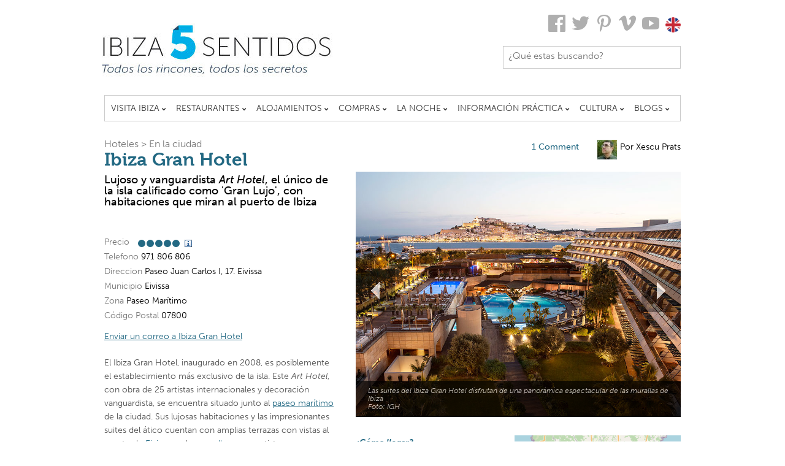

--- FILE ---
content_type: text/html; charset=UTF-8
request_url: https://www.ibiza5sentidos.es/hoteles/ibiza-gran-hotel/
body_size: 16844
content:
	
<!DOCTYPE html PUBLIC "-//W3C//DTD XHTML 1.0 Transitional//EN" "http://www.w3.org/TR/xhtml1/DTD/xhtml1-transitional.dtd">
<html xmlns="http://www.w3.org/1999/xhtml" lang="es-ES">
<head> 
	<meta http-equiv="Content-Type" content="text/html; charset=UTF-8" /> 
	<meta name="generator" content="WordPress 5.4.18" />
	
	
    <meta name="description" content="Ibiza Gran Hotel - Ibiza - "/>
	    	<link rel="alternate" type="application/rss+xml" title="RSS 2.0" href="https://www.ibiza5sentidos.es/feed/" />
	<link rel="pingback" href="https://www.ibiza5sentidos.es/xmlrpc.php" />
    
    
	

	<link rel="stylesheet" href="https://www.ibiza5sentidos.es/wp-content/themes/slate/style.css" type="text/css" media="screen" />
	
	<!-- Media Queries -->
	<link rel="stylesheet" type="text/css" href="https://www.ibiza5sentidos.es/wp-content/themes/slate/media-queries.css" />
	<meta name ="viewport" content ="width=device-width, minimum-scale=1.0, maximum-scale=1.0, initial-scale=1.0">
	
<link rel="shortcut icon" href="https://www.ibiza5sentidos.es/wp-content/themes/images/favicon.png"/>
<link rel="icon" type="image/png" href="https://www.ibiza5sentidos.es/wp-content/themes/slate/images/favicon.png" sizes="16x16">
<meta property="og:ttl" content="2419200"/><!--Min:345600 . Máx: 2419200-->
	<link rel="alternate" hreflang="es-es" href="https://www.ibiza5sentidos.es/hoteles/ibiza-gran-hotel/" />

	<!-- This site is optimized with the Yoast SEO plugin v15.3 - https://yoast.com/wordpress/plugins/seo/ -->
	<title>Ibiza Gran Hotel - Ibiza 5 Sentidos</title>
	<meta name="robots" content="index, follow, max-snippet:-1, max-image-preview:large, max-video-preview:-1" />
	<link rel="canonical" href="https://www.ibiza5sentidos.es/hoteles/ibiza-gran-hotel/" />
	<meta property="og:locale" content="es_ES" />
	<meta property="og:type" content="article" />
	<meta property="og:title" content="Ibiza Gran Hotel - Ibiza 5 Sentidos" />
	<meta property="og:description" content="El Ibiza Gran Hotel, inaugurado en 2008, es posiblemente el establecimiento más exclusivo de la isla. Este Art Hotel, con obra de 25 artistas internacionales y decoración vanguardista, se encuentra situado junto al paseo marítimo de la ciudad. Sus lujosas habitaciones y las impresionantes suites del ático cuentan con amplias terrazas con vistas al puerto [&hellip;]" />
	<meta property="og:url" content="https://www.ibiza5sentidos.es/hoteles/ibiza-gran-hotel/" />
	<meta property="og:site_name" content="Ibiza 5 Sentidos" />
	<meta property="article:published_time" content="2012-07-04T10:09:55+00:00" />
	<meta property="article:modified_time" content="2016-08-29T10:23:08+00:00" />
	<meta name="twitter:card" content="summary" />
	<meta name="twitter:creator" content="@xescuprats" />
	<meta name="twitter:label1" content="Escrito por">
	<meta name="twitter:data1" content="Xescu Prats">
	<meta name="twitter:label2" content="Tiempo de lectura">
	<meta name="twitter:data2" content="1 minuto">
	<script type="application/ld+json" class="yoast-schema-graph">{"@context":"https://schema.org","@graph":[{"@type":"WebSite","@id":"https://www.ibiza5sentidos.es/#website","url":"https://www.ibiza5sentidos.es/","name":"Ibiza 5 Sentidos","description":"Todos los rincones, todos los secretos","potentialAction":[{"@type":"SearchAction","target":"https://www.ibiza5sentidos.es/?s={search_term_string}","query-input":"required name=search_term_string"}],"inLanguage":"es"},{"@type":"WebPage","@id":"https://www.ibiza5sentidos.es/hoteles/ibiza-gran-hotel/#webpage","url":"https://www.ibiza5sentidos.es/hoteles/ibiza-gran-hotel/","name":"Ibiza Gran Hotel - Ibiza 5 Sentidos","isPartOf":{"@id":"https://www.ibiza5sentidos.es/#website"},"datePublished":"2012-07-04T10:09:55+00:00","dateModified":"2016-08-29T10:23:08+00:00","author":{"@id":"https://www.ibiza5sentidos.es/#/schema/person/1575f905b34a4c772e166fa5e761e87a"},"inLanguage":"es","potentialAction":[{"@type":"ReadAction","target":["https://www.ibiza5sentidos.es/hoteles/ibiza-gran-hotel/"]}]},{"@type":"Person","@id":"https://www.ibiza5sentidos.es/#/schema/person/1575f905b34a4c772e166fa5e761e87a","name":"Xescu Prats","image":{"@type":"ImageObject","@id":"https://www.ibiza5sentidos.es/#personlogo","inLanguage":"es","url":"https://secure.gravatar.com/avatar/1029386bb7376d6daa1b5016404c43bf?s=96&d=mm&r=g","caption":"Xescu Prats"},"sameAs":["https://plus.google.com/110536211192920990322/about","https://twitter.com/xescuprats"]}]}</script>
	<!-- / Yoast SEO plugin. -->


<link rel='dns-prefetch' href='//www.google.com' />
<link rel='dns-prefetch' href='//s.w.org' />
<link rel="alternate" type="application/rss+xml" title="Ibiza 5 Sentidos &raquo; Feed" href="https://www.ibiza5sentidos.es/feed/" />
<link rel="alternate" type="application/rss+xml" title="Ibiza 5 Sentidos &raquo; Feed de los comentarios" href="https://www.ibiza5sentidos.es/comments/feed/" />
<link rel="alternate" type="application/rss+xml" title="Ibiza 5 Sentidos &raquo; Comentario Ibiza Gran Hotel del feed" href="https://www.ibiza5sentidos.es/hoteles/ibiza-gran-hotel/feed/" />
		<script type="text/javascript">
			window._wpemojiSettings = {"baseUrl":"https:\/\/s.w.org\/images\/core\/emoji\/12.0.0-1\/72x72\/","ext":".png","svgUrl":"https:\/\/s.w.org\/images\/core\/emoji\/12.0.0-1\/svg\/","svgExt":".svg","source":{"concatemoji":"https:\/\/www.ibiza5sentidos.es\/wp-includes\/js\/wp-emoji-release.min.js?ver=05105fe4e1ab8acd2108814b7f1555c4"}};
			/*! This file is auto-generated */
			!function(e,a,t){var n,r,o,i=a.createElement("canvas"),p=i.getContext&&i.getContext("2d");function s(e,t){var a=String.fromCharCode;p.clearRect(0,0,i.width,i.height),p.fillText(a.apply(this,e),0,0);e=i.toDataURL();return p.clearRect(0,0,i.width,i.height),p.fillText(a.apply(this,t),0,0),e===i.toDataURL()}function c(e){var t=a.createElement("script");t.src=e,t.defer=t.type="text/javascript",a.getElementsByTagName("head")[0].appendChild(t)}for(o=Array("flag","emoji"),t.supports={everything:!0,everythingExceptFlag:!0},r=0;r<o.length;r++)t.supports[o[r]]=function(e){if(!p||!p.fillText)return!1;switch(p.textBaseline="top",p.font="600 32px Arial",e){case"flag":return s([127987,65039,8205,9895,65039],[127987,65039,8203,9895,65039])?!1:!s([55356,56826,55356,56819],[55356,56826,8203,55356,56819])&&!s([55356,57332,56128,56423,56128,56418,56128,56421,56128,56430,56128,56423,56128,56447],[55356,57332,8203,56128,56423,8203,56128,56418,8203,56128,56421,8203,56128,56430,8203,56128,56423,8203,56128,56447]);case"emoji":return!s([55357,56424,55356,57342,8205,55358,56605,8205,55357,56424,55356,57340],[55357,56424,55356,57342,8203,55358,56605,8203,55357,56424,55356,57340])}return!1}(o[r]),t.supports.everything=t.supports.everything&&t.supports[o[r]],"flag"!==o[r]&&(t.supports.everythingExceptFlag=t.supports.everythingExceptFlag&&t.supports[o[r]]);t.supports.everythingExceptFlag=t.supports.everythingExceptFlag&&!t.supports.flag,t.DOMReady=!1,t.readyCallback=function(){t.DOMReady=!0},t.supports.everything||(n=function(){t.readyCallback()},a.addEventListener?(a.addEventListener("DOMContentLoaded",n,!1),e.addEventListener("load",n,!1)):(e.attachEvent("onload",n),a.attachEvent("onreadystatechange",function(){"complete"===a.readyState&&t.readyCallback()})),(n=t.source||{}).concatemoji?c(n.concatemoji):n.wpemoji&&n.twemoji&&(c(n.twemoji),c(n.wpemoji)))}(window,document,window._wpemojiSettings);
		</script>
		<style type="text/css">
img.wp-smiley,
img.emoji {
	display: inline !important;
	border: none !important;
	box-shadow: none !important;
	height: 1em !important;
	width: 1em !important;
	margin: 0 .07em !important;
	vertical-align: -0.1em !important;
	background: none !important;
	padding: 0 !important;
}
</style>
	<link rel='stylesheet' id='flex-slider-css'  href='https://www.ibiza5sentidos.es/wp-content/themes/slate/includes/js/flex/flexslider.css?ver=0.1' type='text/css' media='screen' />
<link rel='stylesheet' id='wp-block-library-css'  href='https://www.ibiza5sentidos.es/wp-includes/css/dist/block-library/style.min.css?ver=05105fe4e1ab8acd2108814b7f1555c4' type='text/css' media='all' />
<link rel='stylesheet' id='contact-form-7-css'  href='https://www.ibiza5sentidos.es/wp-content/plugins/contact-form-7/includes/css/styles.css?ver=5.3.2' type='text/css' media='all' />
<link rel='stylesheet' id='wpml-legacy-dropdown-0-css'  href='//www.ibiza5sentidos.es/wp-content/plugins/sitepress-multilingual-cms/templates/language-switchers/legacy-dropdown/style.css?ver=1' type='text/css' media='all' />
<style id='wpml-legacy-dropdown-0-inline-css' type='text/css'>
.wpml-ls-sidebars-sidebar-1, .wpml-ls-sidebars-sidebar-1 .wpml-ls-sub-menu, .wpml-ls-sidebars-sidebar-1 a {border-color:#cdcdcd;}.wpml-ls-sidebars-sidebar-1 a {color:#444444;background-color:#ffffff;}.wpml-ls-sidebars-sidebar-1 a:hover,.wpml-ls-sidebars-sidebar-1 a:focus {color:#000000;background-color:#eeeeee;}.wpml-ls-sidebars-sidebar-1 .wpml-ls-current-language>a {color:#444444;background-color:#ffffff;}.wpml-ls-sidebars-sidebar-1 .wpml-ls-current-language:hover>a, .wpml-ls-sidebars-sidebar-1 .wpml-ls-current-language>a:focus {color:#000000;background-color:#eeeeee;}
.wpml-ls-statics-shortcode_actions, .wpml-ls-statics-shortcode_actions .wpml-ls-sub-menu, .wpml-ls-statics-shortcode_actions a {border-color:#cdcdcd;}.wpml-ls-statics-shortcode_actions a {color:#444444;background-color:#ffffff;}.wpml-ls-statics-shortcode_actions a:hover,.wpml-ls-statics-shortcode_actions a:focus {color:#000000;background-color:#eeeeee;}.wpml-ls-statics-shortcode_actions .wpml-ls-current-language>a {color:#444444;background-color:#ffffff;}.wpml-ls-statics-shortcode_actions .wpml-ls-current-language:hover>a, .wpml-ls-statics-shortcode_actions .wpml-ls-current-language>a:focus {color:#000000;background-color:#eeeeee;}
</style>
<link rel='stylesheet' id='ubermenu-css'  href='https://www.ibiza5sentidos.es/wp-content/plugins/ubermenu/pro/assets/css/ubermenu.min.css?ver=3.6.1' type='text/css' media='all' />
<link rel='stylesheet' id='ubermenu-font-awesome-all-css'  href='https://www.ibiza5sentidos.es/wp-content/plugins/ubermenu/assets/fontawesome/css/all.min.css?ver=05105fe4e1ab8acd2108814b7f1555c4' type='text/css' media='all' />
<script type='text/javascript' src='https://www.ibiza5sentidos.es/wp-includes/js/jquery/jquery.js?ver=1.12.4-wp'></script>
<script type='text/javascript' src='https://www.ibiza5sentidos.es/wp-includes/js/jquery/jquery-migrate.min.js?ver=1.4.1'></script>
<script type='text/javascript' src='//www.ibiza5sentidos.es/wp-content/plugins/sitepress-multilingual-cms/templates/language-switchers/legacy-dropdown/script.js?ver=1'></script>
<link rel='https://api.w.org/' href='https://www.ibiza5sentidos.es/wp-json/' />
<link rel="EditURI" type="application/rsd+xml" title="RSD" href="https://www.ibiza5sentidos.es/xmlrpc.php?rsd" />
<link rel="wlwmanifest" type="application/wlwmanifest+xml" href="https://www.ibiza5sentidos.es/wp-includes/wlwmanifest.xml" /> 

<link rel='shortlink' href='https://www.ibiza5sentidos.es/?p=510' />
<link rel="alternate" type="application/json+oembed" href="https://www.ibiza5sentidos.es/wp-json/oembed/1.0/embed?url=https%3A%2F%2Fwww.ibiza5sentidos.es%2Fhoteles%2Fibiza-gran-hotel%2F" />
<link rel="alternate" type="text/xml+oembed" href="https://www.ibiza5sentidos.es/wp-json/oembed/1.0/embed?url=https%3A%2F%2Fwww.ibiza5sentidos.es%2Fhoteles%2Fibiza-gran-hotel%2F&#038;format=xml" />
<script type="text/javascript">
(function(url){
	if(/(?:Chrome\/26\.0\.1410\.63 Safari\/537\.31|WordfenceTestMonBot)/.test(navigator.userAgent)){ return; }
	var addEvent = function(evt, handler) {
		if (window.addEventListener) {
			document.addEventListener(evt, handler, false);
		} else if (window.attachEvent) {
			document.attachEvent('on' + evt, handler);
		}
	};
	var removeEvent = function(evt, handler) {
		if (window.removeEventListener) {
			document.removeEventListener(evt, handler, false);
		} else if (window.detachEvent) {
			document.detachEvent('on' + evt, handler);
		}
	};
	var evts = 'contextmenu dblclick drag dragend dragenter dragleave dragover dragstart drop keydown keypress keyup mousedown mousemove mouseout mouseover mouseup mousewheel scroll'.split(' ');
	var logHuman = function() {
		if (window.wfLogHumanRan) { return; }
		window.wfLogHumanRan = true;
		var wfscr = document.createElement('script');
		wfscr.type = 'text/javascript';
		wfscr.async = true;
		wfscr.src = url + '&r=' + Math.random();
		(document.getElementsByTagName('head')[0]||document.getElementsByTagName('body')[0]).appendChild(wfscr);
		for (var i = 0; i < evts.length; i++) {
			removeEvent(evts[i], logHuman);
		}
	};
	for (var i = 0; i < evts.length; i++) {
		addEvent(evts[i], logHuman);
	}
})('//www.ibiza5sentidos.es/?wordfence_lh=1&hid=7A08089D1A05116BD168F8ED3F530E4D');
</script><meta name="generator" content="WPML ver:4.3.11 stt:1,2;" />
<style id="ubermenu-custom-generated-css">
/** Font Awesome 4 Compatibility **/
.fa{font-style:normal;font-variant:normal;font-weight:normal;font-family:FontAwesome;}

/** UberMenu Custom Menu Styles (Customizer) **/
/* main */
 .ubermenu-main .ubermenu-item .ubermenu-submenu-drop { -webkit-transition-duration:300ms; -ms-transition-duration:300ms; transition-duration:300ms; }
 .ubermenu-main .ubermenu-item-layout-image_left > .ubermenu-target-text { padding-left:35px; }
 .ubermenu-main .ubermenu-item-layout-image_right > .ubermenu-target-text { padding-right:35px; }


/* Status: Loaded from Transient */

</style><!-- <meta name="NextGEN" version="3.5.0" /> -->
<!-- for tag post_tag, website powered with xili-tidy-tags v.1.12.01, a WP plugin by dev.xiligroup.com -->
<script type='text/javascript' src='https://www.ibiza5sentidos.es/wp-content/themes/slate/includes/js/flex/jquery.flexslider.js?ver=3.5.1'></script>
	
 
</head>
	
<!-- Google tag (gtag.js) -->
<script async src="https://www.googletagmanager.com/gtag/js?id=G-L8Z8210JRR"></script>
<script>
  window.dataLayer = window.dataLayer || [];
  function gtag(){dataLayer.push(arguments);}
  gtag('js', new Date());

  gtag('config', 'G-L8Z8210JRR');
</script>


<body class="post-template-default single single-post postid-510 single-format-standard" >
	<!--Main Wrapper -->
	<div class="main-wrapper">
		<div class="header-wrapper">
			<div class="header">
				<div class="header-left">
                    <a href="https://www.ibiza5sentidos.es/" class="logo-text"><img src="https://www.ibiza5sentidos.es/wp-content/themes/slate/images/_logo.jpg" width="406" height="105" /></a>
				</div>
				<!-- Menu -->
				<div class="header-right">
                	<div class="socialh_mov" style="display:none">
	                    <a href="https://twitter.com/ibiza_5Sentidos" class="twit" target="_blank"></a>
    	                <a href="https://www.facebook.com/Ibiza5sentidos" class="face" target="_blank"></a>
                    </div>
                    <div class="socialh_mov" >
	                    <a href="https://www.facebook.com/Ibiza5sentidos" class="ss-facebook" target="_blank"></a>
                        <a href="https://twitter.com/ibiza_5Sentidos" class="ss-twitter" target="_blank"></a>
                        <a href="https://www.pinterest.com/ibiza5sentidos/" class="ss-pinterest" target="_blank"></a>
                        <a href="https://vimeo.com/ibiza5sentidos" class="ss-vimeo" target="_blank"></a>
                        <a href="https://www.youtube.com/user/Ibiza5Sentidos" class="ss-youtube" target="_blank"></a>
                        									<a href="https://www.ibiza5sentidos.es/en/" style="position:relative; bottom:2px"><img src="https://www.ibiza5sentidos.es/wp-content/uploads/uk.png" width="25" /></a>
								                   		                    </div>
                    <div class="clear"></div>
					<form method="get" id="searchform" action="https://www.ibiza5sentidos.es/">
    <div>
        <input type="text" onfocus="if (this.value == '¿Qué estas buscando?') {this.value = '';}" onblur="if (this.value == '') {this.value = '¿Qué estas buscando?';}" value="¿Qué estas buscando?" name="s" id="s" />
        <div class="ss-icon ss-search"></div>
            </div>
</form> 					<div class="clear"></div>
				</div>
				
				<div class="clear"></div>
                <div id="menu">
                	                	
<!-- UberMenu [Configuration:main] [Theme Loc:header] [Integration:auto] -->
<!-- [UberMenu Responsive Menu Disabled] --> <div id="ubermenu-main-3-header-2" class="ubermenu ubermenu-nojs ubermenu-main ubermenu-menu-3 ubermenu-loc-header ubermenu-responsive-collapse ubermenu-horizontal ubermenu-transition-slide ubermenu-trigger-hover_intent ubermenu-skin-custom  ubermenu-bar-align-full ubermenu-items-align-auto ubermenu-bound ubermenu-sub-indicators ubermenu-retractors-responsive ubermenu-submenu-indicator-closes"><ul id="ubermenu-nav-main-3-header" class="ubermenu-nav" data-title="menu"><li id="menu-item-5614" class="ubermenu-item ubermenu-item-type-post_type ubermenu-item-object-page ubermenu-item-has-children ubermenu-item-5614 ubermenu-item-level-0 ubermenu-column ubermenu-column-auto ubermenu-has-submenu-drop ubermenu-has-submenu-mega" ><a class="ubermenu-target ubermenu-item-layout-default ubermenu-item-layout-text_only" href="https://www.ibiza5sentidos.es/visita/" tabindex="0"><span class="ubermenu-target-title ubermenu-target-text">Visita Ibiza</span><i class='ubermenu-sub-indicator fas fa-angle-down'></i></a><ul  class="ubermenu-submenu ubermenu-submenu-id-5614 ubermenu-submenu-type-mega ubermenu-submenu-drop ubermenu-submenu-align-center ubermenu-autoclear"  ><li id="menu-item-27211" class="ubermenu-item ubermenu-item-type-custom ubermenu-item-object-ubermenu-custom ubermenu-item-27211 ubermenu-item-auto ubermenu-item-header ubermenu-item-level-1 ubermenu-column ubermenu-column-full" ><ul class="ubermenu-content-block ubermenu-widget-area ubermenu-autoclear"><li id="text-27" class="widget widget_text ubermenu-column-1-3 ubermenu-widget ubermenu-column ubermenu-item-header"><h3 class="ubermenu-widgettitle ubermenu-target">Por categoría</h3>			<div class="textwidget"><a href="https://www.ibiza5sentidos.es/visita-ibiza/lugares-de-interes/" style="clear:left">Lugares de Interés</a><a href="https://www.ibiza5sentidos.es/visita-ibiza/playas/" style="clear:left">Playas</a><a href="https://www.ibiza5sentidos.es/visita-ibiza/pueblos/" style="clear:left">Pueblos</a>
</div>
		</li><li id="custom_html-2" class="widget_text widget widget_custom_html ubermenu-column-1-3 ubermenu-widget ubermenu-column ubermenu-item-header"><h3 class="ubermenu-widgettitle ubermenu-target">Lugares de interés</h3><div class="textwidget custom-html-widget"><a href="https://www.ibiza5sentidos.es/visita-ibiza/lugares-de-interes/de-paseo/" style="clear:left">De paseo</a><a href="https://www.ibiza5sentidos.es/visita-ibiza/lugares-de-interes/iglesias/" style="clear:left">Iglesias</a><a href="https://www.ibiza5sentidos.es/visita-ibiza/lugares-de-interes/monumentos/" style="clear:left">Monumentos</a><a href="https://www.ibiza5sentidos.es/visita-ibiza/lugares-de-interes/museos/" style="clear:left">Museos</a><a href="https://www.ibiza5sentidos.es/visita-ibiza/lugares-de-interes/naturaleza/" style="clear:left">Naturaleza</a><a href="https://www.ibiza5sentidos.es/visita-ibiza/lugares-de-interes/torres-de-defensa/" style="clear:left">Torres de defensa</a><a href="https://www.ibiza5sentidos.es/visita-ibiza/lugares-de-interes/yacimientos-arqueologicos/" style="clear:left">Yacimientos arqueológicos</a></div></li><li id="text-29" class="widget widget_text ubermenu-column-1-3 ubermenu-widget ubermenu-column ubermenu-item-header"><h3 class="ubermenu-widgettitle ubermenu-target">Por municipio</h3>			<div class="textwidget"><p><a href="https://www.ibiza5sentidos.es/visita/?municipio=Eivissa&#038;buscador=1">Eivissa</a><br />
<a href="https://www.ibiza5sentidos.es/visita/?municipio=Sant Antoni de Portmany&#038;buscador=1">Sant Antoni de Portmany</a><br />
<a href="https://www.ibiza5sentidos.es/visita/?municipio=Santa Eulària des Riu&#038;buscador=1">Santa Eulària des Riu</a><br />
<a href="https://www.ibiza5sentidos.es/visita/?municipio=Sant Josep de Sa Talaia&#038;buscador=1">Sant Josep de Sa Talaia</a><br />
<a href="https://www.ibiza5sentidos.es/visita/?municipio=Sant Joan de Labritja&#038;buscador=1">Sant Joan de Labritja</a></p>
</div>
		</li></ul></li></ul></li><li id="menu-item-5617" class="ubermenu-item ubermenu-item-type-post_type ubermenu-item-object-page ubermenu-item-has-children ubermenu-item-5617 ubermenu-item-level-0 ubermenu-column ubermenu-column-auto ubermenu-has-submenu-drop ubermenu-has-submenu-mega" ><a class="ubermenu-target ubermenu-item-layout-default ubermenu-item-layout-text_only" href="https://www.ibiza5sentidos.es/restaurantes-ibiza/" tabindex="0"><span class="ubermenu-target-title ubermenu-target-text">Restaurantes</span><i class='ubermenu-sub-indicator fas fa-angle-down'></i></a><ul  class="ubermenu-submenu ubermenu-submenu-id-5617 ubermenu-submenu-type-mega ubermenu-submenu-drop ubermenu-submenu-align-full_width ubermenu-autoclear"  ><li id="menu-item-27210" class="ubermenu-item ubermenu-item-type-custom ubermenu-item-object-ubermenu-custom ubermenu-item-27210 ubermenu-item-auto ubermenu-item-header ubermenu-item-level-1 ubermenu-column ubermenu-column-full" ><ul class="ubermenu-content-block ubermenu-widget-area ubermenu-autoclear"><li id="text-5" class="widget widget_text ubermenu-column-1-4 ubermenu-widget ubermenu-column ubermenu-item-header"><h3 class="ubermenu-widgettitle ubermenu-target">Categorias</h3>			<div class="textwidget"><a href="https://www.ibiza5sentidos.es/restaurantes/economicos/" style="clear:left">Económicos</a><a href="https://www.ibiza5sentidos.es/restaurantes/en-el-campo/" style="clear:left">En el campo</a><a href="https://www.ibiza5sentidos.es/restaurantes/en-el-pueblo/" style="clear:left">En el pueblo</a><a href="https://www.ibiza5sentidos.es/restaurantes/en-la-costa/" style="clear:left">En la costa</a><a href="https://www.ibiza5sentidos.es/restaurantes/urbanos/" style="clear:left">Urbanos</a>
</div>
		</li><li id="text-26" class="widget widget_text ubermenu-column-1-4 ubermenu-widget ubermenu-column ubermenu-item-header"><h3 class="ubermenu-widgettitle ubermenu-target">Por tipo de cocina</h3>			<div class="textwidget"><a href="https://www.ibiza5sentidos.es/tag/a-la-brasa/" class="tag-cloud-link tag-link-23 tag-link-position-1" style="font-size: 15.813953488372pt;" aria-label="A la brasa (17 elementos)">A la brasa</a> <a href="https://www.ibiza5sentidos.es/tag/asiatica/" class="tag-cloud-link tag-link-15 tag-link-position-2" style="font-size: 14.593023255814pt;" aria-label="Asiática (12 elementos)">Asiática</a> <a href="https://www.ibiza5sentidos.es/tag/bocadillos/" class="tag-cloud-link tag-link-147 tag-link-position-3" style="font-size: 18.906976744186pt;" aria-label="Bocadillos (43 elementos)">Bocadillos</a> <a href="https://www.ibiza5sentidos.es/tag/catalana/" class="tag-cloud-link tag-link-80 tag-link-position-4" style="font-size: 9.4651162790698pt;" aria-label="Catalana (2 elementos)">Catalana</a> <a href="https://www.ibiza5sentidos.es/tag/de-autor/" class="tag-cloud-link tag-link-109 tag-link-position-5" style="font-size: 17.197674418605pt;" aria-label="De autor (26 elementos)">De autor</a> <a href="https://www.ibiza5sentidos.es/tag/de-mercado/" class="tag-cloud-link tag-link-77 tag-link-position-6" style="font-size: 15.162790697674pt;" aria-label="De mercado (14 elementos)">De mercado</a> <a href="https://www.ibiza5sentidos.es/tag/espanola/" class="tag-cloud-link tag-link-76 tag-link-position-7" style="font-size: 13.290697674419pt;" aria-label="Española (8 elementos)">Española</a> <a href="https://www.ibiza5sentidos.es/tag/francesa/" class="tag-cloud-link tag-link-25 tag-link-position-8" style="font-size: 10.441860465116pt;" aria-label="Francesa (3 elementos)">Francesa</a> <a href="https://www.ibiza5sentidos.es/tag/fusion/" class="tag-cloud-link tag-link-16 tag-link-position-9" style="font-size: 17.686046511628pt;" aria-label="Fusión (30 elementos)">Fusión</a> <a href="https://www.ibiza5sentidos.es/tag/ibicenca/" class="tag-cloud-link tag-link-17 tag-link-position-10" style="font-size: 20.860465116279pt;" aria-label="Ibicenca (74 elementos)">Ibicenca</a> <a href="https://www.ibiza5sentidos.es/tag/internacional/" class="tag-cloud-link tag-link-24 tag-link-position-11" style="font-size: 14.918604651163pt;" aria-label="Internacional (13 elementos)">Internacional</a> <a href="https://www.ibiza5sentidos.es/tag/italiana/" class="tag-cloud-link tag-link-148 tag-link-position-12" style="font-size: 12.883720930233pt;" aria-label="Italiana (7 elementos)">Italiana</a> <a href="https://www.ibiza5sentidos.es/tag/japonesa/" class="tag-cloud-link tag-link-27 tag-link-position-13" style="font-size: 13.290697674419pt;" aria-label="Japonesa (8 elementos)">Japonesa</a> <a href="https://www.ibiza5sentidos.es/tag/marroqui/" class="tag-cloud-link tag-link-26 tag-link-position-14" style="font-size: 9.4651162790698pt;" aria-label="Marroquí (2 elementos)">Marroquí</a> <a href="https://www.ibiza5sentidos.es/tag/mediterranea/" class="tag-cloud-link tag-link-10 tag-link-position-15" style="font-size: 22pt;" aria-label="Mediterránea (103 elementos)">Mediterránea</a> <a href="https://www.ibiza5sentidos.es/tag/nikkei/" class="tag-cloud-link tag-link-325 tag-link-position-16" style="font-size: 8pt;" aria-label="Nikkei (1 elemento)">Nikkei</a> <a href="https://www.ibiza5sentidos.es/tag/pescados-y-mariscos/" class="tag-cloud-link tag-link-22 tag-link-position-17" style="font-size: 20.046511627907pt;" aria-label="Pescados y mariscos (59 elementos)">Pescados y mariscos</a> <a href="https://www.ibiza5sentidos.es/tag/tapas/" class="tag-cloud-link tag-link-110 tag-link-position-18" style="font-size: 20.53488372093pt;" aria-label="Tapas (68 elementos)">Tapas</a> <a href="https://www.ibiza5sentidos.es/tag/vasca/" class="tag-cloud-link tag-link-28 tag-link-position-19" style="font-size: 8pt;" aria-label="Vasca (1 elemento)">Vasca</a>
</div>
		</li><li id="text-4" class="widget widget_text ubermenu-column-1-4 ubermenu-widget ubermenu-column ubermenu-item-header"><h3 class="ubermenu-widgettitle ubermenu-target">Por ambiente</h3>			<div class="textwidget"><a href="https://www.ibiza5sentidos.es/tag/antiguo/" class="tag-cloud-link tag-link-151 tag-link-position-1" style="font-size: 11.266666666667pt;" aria-label="Antiguo (20 elementos)">Antiguo</a> <a href="https://www.ibiza5sentidos.es/tag/arquitectura-ibicenca/" class="tag-cloud-link tag-link-112 tag-link-position-2" style="font-size: 16.283333333333pt;" aria-label="Arquitectura ibicenca (55 elementos)">Arquitectura ibicenca</a> <a href="https://www.ibiza5sentidos.es/tag/beach-club/" class="tag-cloud-link tag-link-29 tag-link-position-3" style="font-size: 8pt;" aria-label="Beach Club (10 elementos)">Beach Club</a> <a href="https://www.ibiza5sentidos.es/tag/boutique/" class="tag-cloud-link tag-link-20 tag-link-position-4" style="font-size: 9.6333333333333pt;" aria-label="Boutique (14 elementos)">Boutique</a> <a href="https://www.ibiza5sentidos.es/tag/local/" class="tag-cloud-link tag-link-30 tag-link-position-5" style="font-size: 18.383333333333pt;" aria-label="Local (85 elementos)">Local</a> <a href="https://www.ibiza5sentidos.es/tag/puesta-de-sol/" class="tag-cloud-link tag-link-31 tag-link-position-6" style="font-size: 12.316666666667pt;" aria-label="Puesta de sol (25 elementos)">Puesta de sol</a> <a href="https://www.ibiza5sentidos.es/tag/relax/" class="tag-cloud-link tag-link-18 tag-link-position-7" style="font-size: 18.033333333333pt;" aria-label="Relax (78 elementos)">Relax</a> <a href="https://www.ibiza5sentidos.es/tag/romantico/" class="tag-cloud-link tag-link-11 tag-link-position-8" style="font-size: 17.683333333333pt;" aria-label="Romántico (73 elementos)">Romántico</a> <a href="https://www.ibiza5sentidos.es/tag/terraza/" class="tag-cloud-link tag-link-111 tag-link-position-9" style="font-size: 22pt;" aria-label="Terraza (173 elementos)">Terraza</a> <a href="https://www.ibiza5sentidos.es/tag/trendy/" class="tag-cloud-link tag-link-19 tag-link-position-10" style="font-size: 16.75pt;" aria-label="Trendy (60 elementos)">Trendy</a></div>
		</li><li id="text-6" class="widget widget_text ubermenu-column-1-4 ubermenu-widget ubermenu-column ubermenu-item-header"><h3 class="ubermenu-widgettitle ubermenu-target">Por municipio</h3>			<div class="textwidget"><a href="https://www.ibiza5sentidos.es/restaurantes-ibiza/?municipio=Eivissa&buscador=1">Eivissa</a>
<a href="https://www.ibiza5sentidos.es/restaurantes-ibiza/?municipio=Sant Antoni de Portmany&buscador=1">Sant Antoni de Portmany</a>
<a href="https://www.ibiza5sentidos.es/restaurantes-ibiza/?municipio=Santa Eulària des Riu&buscador=1">Santa Eulària des Riu</a>
<a href="https://www.ibiza5sentidos.es/restaurantes-ibiza/?municipio=Sant Josep de Sa Talaia&buscador=1">Sant Josep de Sa Talaia</a>
<a href="https://www.ibiza5sentidos.es/restaurantes-ibiza/?municipio=Sant Joan de Labritja&buscador=1">Sant Joan de Labritja</a></div>
		</li></ul></li></ul></li><li id="menu-item-5616" class="ubermenu-item ubermenu-item-type-post_type ubermenu-item-object-page ubermenu-item-has-children ubermenu-item-5616 ubermenu-item-level-0 ubermenu-column ubermenu-column-auto ubermenu-has-submenu-drop ubermenu-has-submenu-mega" ><a class="ubermenu-target ubermenu-item-layout-default ubermenu-item-layout-text_only" href="https://www.ibiza5sentidos.es/hoteles-ibiza/" tabindex="0"><span class="ubermenu-target-title ubermenu-target-text">Alojamientos</span><i class='ubermenu-sub-indicator fas fa-angle-down'></i></a><ul  class="ubermenu-submenu ubermenu-submenu-id-5616 ubermenu-submenu-type-mega ubermenu-submenu-drop ubermenu-submenu-align-center ubermenu-autoclear"  ><li id="menu-item-27212" class="ubermenu-item ubermenu-item-type-custom ubermenu-item-object-ubermenu-custom ubermenu-item-27212 ubermenu-item-auto ubermenu-item-header ubermenu-item-level-1 ubermenu-column ubermenu-column-full" ><ul class="ubermenu-content-block ubermenu-widget-area ubermenu-autoclear"><li id="text-9" class="widget widget_text ubermenu-column-1-3 ubermenu-widget ubermenu-column ubermenu-item-header"><h3 class="ubermenu-widgettitle ubermenu-target">Hoteles por categoría</h3>			<div class="textwidget"><a style="clear:left" href="https://www.ibiza5sentidos.es/hoteles/gran-lujo/">Gran lujo</a><a href="https://www.ibiza5sentidos.es/hoteles/agroturismos-y-hoteles-rurales/" style="clear:left">Agroturismos y Hoteles Rurales</a><a href="https://www.ibiza5sentidos.es/hoteles/en-el-campo-hoteles/" style="clear:left">En el campo</a><a href="https://www.ibiza5sentidos.es/hoteles/en-la-ciudad/" style="clear:left">En la ciudad</a><a href="https://www.ibiza5sentidos.es/hoteles/en-la-costa-hoteles/" style="clear:left">En la costa</a><a href="https://www.ibiza5sentidos.es/hoteles/hoteles-boutique/" style="clear:left">Hoteles Boutique</a><a href="https://www.ibiza5sentidos.es/hoteles/hoteles-con-encanto/" style="clear:left">Hoteles con encanto</a><a href="https://www.ibiza5sentidos.es/hoteles/hoteles-con-spa/" style="clear:left">Hoteles con spa</a><a href="https://www.ibiza5sentidos.es/hoteles/de-lujo/" style="clear:left">Hoteles de lujo</a><a href="https://www.ibiza5sentidos.es/hoteles/villas/" style="clear:left">Villas</a></div>
		</li><li id="text-10" class="widget widget_text ubermenu-column-1-3 ubermenu-widget ubermenu-column ubermenu-item-header"><h3 class="ubermenu-widgettitle ubermenu-target">Hoteles por ambiente</h3>			<div class="textwidget"><a href="https://www.ibiza5sentidos.es/tag/antiguo/" class="tag-cloud-link tag-link-151 tag-link-position-1" style="font-size: 8pt;" aria-label="Antiguo (20 elementos)">Antiguo</a> <a href="https://www.ibiza5sentidos.es/tag/arquitectura-ibicenca/" class="tag-cloud-link tag-link-112 tag-link-position-2" style="font-size: 18.379310344828pt;" aria-label="Arquitectura ibicenca (55 elementos)">Arquitectura ibicenca</a> <a href="https://www.ibiza5sentidos.es/tag/familiar/" class="tag-cloud-link tag-link-33 tag-link-position-3" style="font-size: 10.172413793103pt;" aria-label="Familiar (25 elementos)">Familiar</a> <a href="https://www.ibiza5sentidos.es/tag/relax/" class="tag-cloud-link tag-link-18 tag-link-position-4" style="font-size: 22pt;" aria-label="Relax (78 elementos)">Relax</a> <a href="https://www.ibiza5sentidos.es/tag/romantico/" class="tag-cloud-link tag-link-11 tag-link-position-5" style="font-size: 21.275862068966pt;" aria-label="Romántico (73 elementos)">Romántico</a> <a href="https://www.ibiza5sentidos.es/tag/trendy/" class="tag-cloud-link tag-link-19 tag-link-position-6" style="font-size: 19.344827586207pt;" aria-label="Trendy (60 elementos)">Trendy</a></div>
		</li><li id="text-11" class="widget widget_text ubermenu-column-1-3 ubermenu-widget ubermenu-column ubermenu-item-header"><h3 class="ubermenu-widgettitle ubermenu-target">Hoteles por municipio</h3>			<div class="textwidget"><a href="https://www.ibiza5sentidos.es/hoteles-ibiza/?municipio=Eivissa&buscador=1">Eivissa</a>
<a href="https://www.ibiza5sentidos.es/hoteles-ibiza/?municipio=Sant Antoni de Portmany&buscador=1">Sant Antoni de Portmany</a>
<a href="https://www.ibiza5sentidos.es/hoteles-ibiza/?municipio=Santa Eulària des Riu&buscador=1">Santa Eulària des Riu</a>
<a href="https://www.ibiza5sentidos.es/hoteles-ibiza/?municipio=Sant Josep de Sa Talaia&buscador=1">Sant Josep de Sa Talaia</a>
<a href="https://www.ibiza5sentidos.es/hoteles-ibiza/?municipio=Sant Joan de Labritja&buscador=1">Sant Joan de Labritja</a></div>
		</li></ul></li></ul></li><li id="menu-item-5612" class="ubermenu-item ubermenu-item-type-post_type ubermenu-item-object-page ubermenu-item-has-children ubermenu-item-5612 ubermenu-item-level-0 ubermenu-column ubermenu-column-auto ubermenu-has-submenu-drop ubermenu-has-submenu-mega" ><a class="ubermenu-target ubermenu-item-layout-default ubermenu-item-layout-text_only" href="https://www.ibiza5sentidos.es/compras-ibiza/" tabindex="0"><span class="ubermenu-target-title ubermenu-target-text">Compras</span><i class='ubermenu-sub-indicator fas fa-angle-down'></i></a><ul  class="ubermenu-submenu ubermenu-submenu-id-5612 ubermenu-submenu-type-mega ubermenu-submenu-drop ubermenu-submenu-align-center ubermenu-autoclear"  ><li id="menu-item-27213" class="ubermenu-item ubermenu-item-type-custom ubermenu-item-object-ubermenu-custom ubermenu-item-27213 ubermenu-item-auto ubermenu-item-header ubermenu-item-level-1 ubermenu-column ubermenu-column-full" ><ul class="ubermenu-content-block ubermenu-widget-area ubermenu-autoclear"><li id="text-12" class="widget widget_text ubermenu-column-1-3 ubermenu-widget ubermenu-column ubermenu-item-header"><h3 class="ubermenu-widgettitle ubermenu-target">Por categoría</h3>			<div class="textwidget"><a href="https://www.ibiza5sentidos.es/compras/arte/" style="clear:left">Arte</a><a href="https://www.ibiza5sentidos.es/compras/artesania/" style="clear:left">Artesanía</a><a href="https://www.ibiza5sentidos.es/compras/decoracion/" style="clear:left">Decoración</a><a href="https://www.ibiza5sentidos.es/compras/gastronomia-de-compras/" style="clear:left">Gastronomía</a><a href="https://www.ibiza5sentidos.es/compras/made-in-ibiza/" style="clear:left">Made in Ibiza</a><a href="https://www.ibiza5sentidos.es/compras/mercadillos/" style="clear:left">Mercadillos</a><a href="https://www.ibiza5sentidos.es/compras/moda/" style="clear:left">Moda</a><a href="https://www.ibiza5sentidos.es/compras/otros-productos/" style="clear:left">Otros productos</a>
</div>
		</li><li id="text-13" class="widget widget_text ubermenu-column-1-3 ubermenu-widget ubermenu-column ubermenu-item-header"><h3 class="ubermenu-widgettitle ubermenu-target">Por tipo</h3>			<div class="textwidget"><a href="https://www.ibiza5sentidos.es/tag/adlib/" class="tag-cloud-link tag-link-117 tag-link-position-1" style="font-size: 15.986577181208pt;" aria-label="Adlib (13 elementos)">Adlib</a> <a href="https://www.ibiza5sentidos.es/tag/antiguo/" class="tag-cloud-link tag-link-151 tag-link-position-2" style="font-size: 17.58389261745pt;" aria-label="Antiguo (20 elementos)">Antiguo</a> <a href="https://www.ibiza5sentidos.es/tag/ceramica/" class="tag-cloud-link tag-link-118 tag-link-position-3" style="font-size: 8pt;" aria-label="Cerámica (1 elemento)">Cerámica</a> <a href="https://www.ibiza5sentidos.es/tag/cuero/" class="tag-cloud-link tag-link-153 tag-link-position-4" style="font-size: 11.758389261745pt;" aria-label="Cuero (4 elementos)">Cuero</a> <a href="https://www.ibiza5sentidos.es/tag/gourmet/" class="tag-cloud-link tag-link-150 tag-link-position-5" style="font-size: 16.456375838926pt;" aria-label="Gourmet (15 elementos)">Gourmet</a> <a href="https://www.ibiza5sentidos.es/tag/hippie/" class="tag-cloud-link tag-link-116 tag-link-position-6" style="font-size: 13.167785234899pt;" aria-label="Hippie (6 elementos)">Hippie</a> <a href="https://www.ibiza5sentidos.es/tag/joyeria/" class="tag-cloud-link tag-link-154 tag-link-position-7" style="font-size: 9.6912751677852pt;" aria-label="Joyería (2 elementos)">Joyería</a> <a href="https://www.ibiza5sentidos.es/tag/productos-agricolas/" class="tag-cloud-link tag-link-131 tag-link-position-8" style="font-size: 13.637583892617pt;" aria-label="Productos agrícolas (7 elementos)">Productos agrícolas</a> <a href="https://www.ibiza5sentidos.es/tag/productos-ecologicos/" class="tag-cloud-link tag-link-132 tag-link-position-9" style="font-size: 13.637583892617pt;" aria-label="Productos ecológicos (7 elementos)">Productos ecológicos</a> <a href="https://www.ibiza5sentidos.es/tag/tabacos/" class="tag-cloud-link tag-link-155 tag-link-position-10" style="font-size: 10.818791946309pt;" aria-label="Tabacos (3 elementos)">Tabacos</a> <a href="https://www.ibiza5sentidos.es/tag/trendy/" class="tag-cloud-link tag-link-19 tag-link-position-11" style="font-size: 22pt;" aria-label="Trendy (60 elementos)">Trendy</a> <a href="https://www.ibiza5sentidos.es/tag/vinos-y-licores/" class="tag-cloud-link tag-link-149 tag-link-position-12" style="font-size: 16.456375838926pt;" aria-label="Vinos y licores (15 elementos)">Vinos y licores</a></div>
		</li><li id="text-14" class="widget widget_text ubermenu-column-1-3 ubermenu-widget ubermenu-column ubermenu-item-header"><h3 class="ubermenu-widgettitle ubermenu-target">Por municipio</h3>			<div class="textwidget"><a href="https://www.ibiza5sentidos.es/compras-ibiza/?municipio=Eivissa&buscador=1">Eivissa</a>
<a href="https://www.ibiza5sentidos.es/compras-ibiza/?municipio=Sant Antoni de Portmany&buscador=1">Sant Antoni de Portmany</a>
<a href="https://www.ibiza5sentidos.es/compras-ibiza/?municipio=Santa Eulària des Riu&buscador=1">Santa Eulària des Riu</a>
<a href="https://www.ibiza5sentidos.es/compras-ibiza/?municipio=Sant Josep de Sa Talaia&buscador=1">Sant Josep de Sa Talaia</a>
<a href="https://www.ibiza5sentidos.es/compras-ibiza/?municipio=Sant Joan de Labritja&buscador=1">Sant Joan de Labritja</a></div>
		</li></ul></li></ul></li><li id="menu-item-5615" class="ubermenu-item ubermenu-item-type-post_type ubermenu-item-object-page ubermenu-item-has-children ubermenu-item-5615 ubermenu-item-level-0 ubermenu-column ubermenu-column-auto ubermenu-has-submenu-drop ubermenu-has-submenu-mega" ><a class="ubermenu-target ubermenu-item-layout-default ubermenu-item-layout-text_only" href="https://www.ibiza5sentidos.es/noche/" tabindex="0"><span class="ubermenu-target-title ubermenu-target-text">La noche</span><i class='ubermenu-sub-indicator fas fa-angle-down'></i></a><ul  class="ubermenu-submenu ubermenu-submenu-id-5615 ubermenu-submenu-type-mega ubermenu-submenu-drop ubermenu-submenu-align-center ubermenu-autoclear"  ><li id="menu-item-27214" class="ubermenu-item ubermenu-item-type-custom ubermenu-item-object-ubermenu-custom ubermenu-item-27214 ubermenu-item-auto ubermenu-item-header ubermenu-item-level-1 ubermenu-column ubermenu-column-full" ><ul class="ubermenu-content-block ubermenu-widget-area ubermenu-autoclear"><li id="text-15" class="widget widget_text ubermenu-column-1-3 ubermenu-widget ubermenu-column ubermenu-item-header"><h3 class="ubermenu-widgettitle ubermenu-target">Por categoría</h3>			<div class="textwidget"><a href="https://www.ibiza5sentidos.es/la-noche/bares/" style="clear:left">Bares</a><a href="https://www.ibiza5sentidos.es/la-noche/zonas-de-copas/" style="clear:left">Zonas de copas</a></div>
		</li><li id="text-16" class="widget widget_text ubermenu-column-1-3 ubermenu-widget ubermenu-column ubermenu-item-header"><h3 class="ubermenu-widgettitle ubermenu-target">Por ambiente</h3>			<div class="textwidget"><a href="https://www.ibiza5sentidos.es/tag/local/" class="tag-cloud-link tag-link-30 tag-link-position-1" style="font-size: 19.762886597938pt;" aria-label="Local (85 elementos)">Local</a> <a href="https://www.ibiza5sentidos.es/tag/musica-de-djs/" class="tag-cloud-link tag-link-129 tag-link-position-2" style="font-size: 8pt;" aria-label="Música de dj&#039;s (1 elemento)">Música de dj&#039;s</a> <a href="https://www.ibiza5sentidos.es/tag/musica-en-vivo/" class="tag-cloud-link tag-link-128 tag-link-position-3" style="font-size: 10.164948453608pt;" aria-label="Música en vivo (3 elementos)">Música en vivo</a> <a href="https://www.ibiza5sentidos.es/tag/puesta-de-sol/" class="tag-cloud-link tag-link-31 tag-link-position-4" style="font-size: 16.010309278351pt;" aria-label="Puesta de sol (25 elementos)">Puesta de sol</a> <a href="https://www.ibiza5sentidos.es/tag/terraza/" class="tag-cloud-link tag-link-111 tag-link-position-5" style="font-size: 22pt;" aria-label="Terraza (173 elementos)">Terraza</a></div>
		</li><li id="text-17" class="widget widget_text ubermenu-column-1-3 ubermenu-widget ubermenu-column ubermenu-item-header"><h3 class="ubermenu-widgettitle ubermenu-target">Por municipio</h3>			<div class="textwidget"><a href="https://www.ibiza5sentidos.es/noche/?municipio=Eivissa&buscador=1">Eivissa</a>
<a href="https://www.ibiza5sentidos.es/noche/?municipio=Sant Antoni de Portmany&buscador=1">Sant Antoni de Portmany</a>
<a href="https://www.ibiza5sentidos.es/noche/?municipio=Santa Eulària des Riu&buscador=1">Santa Eulària des Riu</a>
<a href="https://www.ibiza5sentidos.es/noche/?municipio=Sant Josep de Sa Talaia&buscador=1">Sant Josep de Sa Talaia</a>
<a href="https://www.ibiza5sentidos.es/noche/?municipio=Sant Joan de Labritja&buscador=1">Sant Joan de Labritja</a></div>
		</li></ul></li></ul></li><li id="menu-item-5613" class="ubermenu-item ubermenu-item-type-post_type ubermenu-item-object-page ubermenu-item-has-children ubermenu-item-5613 ubermenu-item-level-0 ubermenu-column ubermenu-column-auto ubermenu-has-submenu-drop ubermenu-has-submenu-mega" ><a class="ubermenu-target ubermenu-item-layout-default ubermenu-item-layout-text_only" href="https://www.ibiza5sentidos.es/informacion/" tabindex="0"><span class="ubermenu-target-title ubermenu-target-text">Información práctica</span><i class='ubermenu-sub-indicator fas fa-angle-down'></i></a><ul  class="ubermenu-submenu ubermenu-submenu-id-5613 ubermenu-submenu-type-mega ubermenu-submenu-drop ubermenu-submenu-align-center ubermenu-autoclear"  ><li id="menu-item-27215" class="ubermenu-item ubermenu-item-type-custom ubermenu-item-object-ubermenu-custom ubermenu-item-27215 ubermenu-item-auto ubermenu-item-header ubermenu-item-level-1 ubermenu-column ubermenu-column-full" ><ul class="ubermenu-content-block ubermenu-widget-area ubermenu-autoclear"><li id="text-18" class="widget widget_text ubermenu-column-1-3 ubermenu-widget ubermenu-column ubermenu-item-header"><h3 class="ubermenu-widgettitle ubermenu-target">Por categoría</h3>			<div class="textwidget"><a href="https://www.ibiza5sentidos.es/informacion-practica/infraestructuras-y-servicios/" style="clear:left">Infraestructuras y servicios</a><a href="https://www.ibiza5sentidos.es/informacion-practica/nautica/" style="clear:left">Náutica</a><a href="https://www.ibiza5sentidos.es/informacion-practica/transportes/" style="clear:left">Transportes</a><a href="https://www.ibiza5sentidos.es/informacion-practica/turismo-activo/" style="clear:left">Turismo activo</a></div>
		</li><li id="text-19" class="widget widget_text ubermenu-column-1-3 ubermenu-widget ubermenu-column ubermenu-item-header"><h3 class="ubermenu-widgettitle ubermenu-target">Por tipo</h3>			<div class="textwidget"><a href="https://www.ibiza5sentidos.es/tag/patrimonio/" class="tag-cloud-link tag-link-115 tag-link-position-1" style="font-size: 22pt;" aria-label="Patrimonio (70 elementos)">Patrimonio</a> <a href="https://www.ibiza5sentidos.es/tag/patrimonio-de-la-humanidad/" class="tag-cloud-link tag-link-133 tag-link-position-2" style="font-size: 8pt;" aria-label="Patrimonio de la Humanidad (5 elementos)">Patrimonio de la Humanidad</a></div>
		</li><li id="text-20" class="widget widget_text ubermenu-column-1-3 ubermenu-widget ubermenu-column ubermenu-item-header"><h3 class="ubermenu-widgettitle ubermenu-target">Por municipio</h3>			<div class="textwidget"><a href="https://www.ibiza5sentidos.es/informacion/?municipio=Eivissa&buscador=1">Eivissa</a>
<a href="https://www.ibiza5sentidos.es/informacion/?municipio=Sant Antoni de Portmany&buscador=1">Sant Antoni de Portmany</a>
<a href="https://www.ibiza5sentidos.es/informacion/?municipio=Santa Eulària des Riu&buscador=1">Santa Eulària des Riu</a>
<a href="https://www.ibiza5sentidos.es/informacion/?municipio=Sant Josep de Sa Talaia&buscador=1">Sant Josep de Sa Talaia</a>
<a href="https://www.ibiza5sentidos.es/informacion/?municipio=Sant Joan de Labritja&buscador=1">Sant Joan de Labritja</a></div>
		</li></ul></li></ul></li><li id="menu-item-5611" class="ubermenu-item ubermenu-item-type-post_type ubermenu-item-object-page ubermenu-item-has-children ubermenu-item-5611 ubermenu-item-level-0 ubermenu-column ubermenu-column-auto ubermenu-has-submenu-drop ubermenu-has-submenu-mega" ><a class="ubermenu-target ubermenu-item-layout-default ubermenu-item-layout-text_only" href="https://www.ibiza5sentidos.es/cultura-ibiza/" tabindex="0"><span class="ubermenu-target-title ubermenu-target-text">Cultura</span><i class='ubermenu-sub-indicator fas fa-angle-down'></i></a><ul  class="ubermenu-submenu ubermenu-submenu-id-5611 ubermenu-submenu-type-mega ubermenu-submenu-drop ubermenu-submenu-align-center ubermenu-autoclear"  ><li id="menu-item-27216" class="ubermenu-item ubermenu-item-type-custom ubermenu-item-object-ubermenu-custom ubermenu-item-27216 ubermenu-item-auto ubermenu-item-header ubermenu-item-level-1 ubermenu-column ubermenu-column-full" ><ul class="ubermenu-content-block ubermenu-widget-area ubermenu-autoclear"><li id="text-21" class="widget widget_text ubermenu-column-1-2 ubermenu-widget ubermenu-column ubermenu-item-header"><h3 class="ubermenu-widgettitle ubermenu-target">Por categoría</h3>			<div class="textwidget"><a href="https://www.ibiza5sentidos.es/cultura/historia/" style="clear:left">Historia</a></div>
		</li><li id="text-22" class="widget widget_text ubermenu-column-1-2 ubermenu-widget ubermenu-column ubermenu-item-header"><h3 class="ubermenu-widgettitle ubermenu-target">Por tipo</h3>			<div class="textwidget"><a href="https://www.ibiza5sentidos.es/tag/adlib/" class="tag-cloud-link tag-link-117 tag-link-position-1" style="font-size: 15.677419354839pt;" aria-label="Adlib (13 elementos)">Adlib</a> <a href="https://www.ibiza5sentidos.es/tag/agricultura/" class="tag-cloud-link tag-link-124 tag-link-position-2" style="font-size: 13.870967741935pt;" aria-label="Agricultura (8 elementos)">Agricultura</a> <a href="https://www.ibiza5sentidos.es/tag/arquitectura-colonial/" class="tag-cloud-link tag-link-127 tag-link-position-3" style="font-size: 10.709677419355pt;" aria-label="Arquitectura colonial (3 elementos)">Arquitectura colonial</a> <a href="https://www.ibiza5sentidos.es/tag/arquitectura-contemporanea/" class="tag-cloud-link tag-link-130 tag-link-position-4" style="font-size: 10.709677419355pt;" aria-label="Arquitectura contemporánea (3 elementos)">Arquitectura contemporánea</a> <a href="https://www.ibiza5sentidos.es/tag/arquitectura-ibicenca/" class="tag-cloud-link tag-link-112 tag-link-position-5" style="font-size: 21.096774193548pt;" aria-label="Arquitectura ibicenca (55 elementos)">Arquitectura ibicenca</a> <a href="https://www.ibiza5sentidos.es/tag/ceramica/" class="tag-cloud-link tag-link-118 tag-link-position-6" style="font-size: 8pt;" aria-label="Cerámica (1 elemento)">Cerámica</a> <a href="https://www.ibiza5sentidos.es/tag/corsarios-y-piratas/" class="tag-cloud-link tag-link-114 tag-link-position-7" style="font-size: 18.206451612903pt;" aria-label="Corsarios y piratas (26 elementos)">Corsarios y piratas</a> <a href="https://www.ibiza5sentidos.es/tag/ermitas-y-capillas/" class="tag-cloud-link tag-link-125 tag-link-position-8" style="font-size: 12.967741935484pt;" aria-label="Ermitas y capillas (6 elementos)">Ermitas y capillas</a> <a href="https://www.ibiza5sentidos.es/tag/faros/" class="tag-cloud-link tag-link-134 tag-link-position-9" style="font-size: 8pt;" aria-label="Faros (1 elemento)">Faros</a> <a href="https://www.ibiza5sentidos.es/tag/hippie/" class="tag-cloud-link tag-link-116 tag-link-position-10" style="font-size: 12.967741935484pt;" aria-label="Hippie (6 elementos)">Hippie</a> <a href="https://www.ibiza5sentidos.es/tag/ibiza-punica/" class="tag-cloud-link tag-link-122 tag-link-position-11" style="font-size: 15.316129032258pt;" aria-label="Ibiza púnica (12 elementos)">Ibiza púnica</a> <a href="https://www.ibiza5sentidos.es/tag/ibiza-romana/" class="tag-cloud-link tag-link-123 tag-link-position-12" style="font-size: 14.322580645161pt;" aria-label="Ibiza romana (9 elementos)">Ibiza romana</a> <a href="https://www.ibiza5sentidos.es/tag/ibiza-arabe/" class="tag-cloud-link tag-link-121 tag-link-position-13" style="font-size: 15.677419354839pt;" aria-label="Ibiza árabe (13 elementos)">Ibiza árabe</a> <a href="https://www.ibiza5sentidos.es/tag/joyeria/" class="tag-cloud-link tag-link-154 tag-link-position-14" style="font-size: 9.6258064516129pt;" aria-label="Joyería (2 elementos)">Joyería</a> <a href="https://www.ibiza5sentidos.es/tag/molinos/" class="tag-cloud-link tag-link-126 tag-link-position-15" style="font-size: 9.6258064516129pt;" aria-label="Molinos (2 elementos)">Molinos</a> <a href="https://www.ibiza5sentidos.es/tag/patrimonio/" class="tag-cloud-link tag-link-115 tag-link-position-16" style="font-size: 22pt;" aria-label="Patrimonio (70 elementos)">Patrimonio</a> <a href="https://www.ibiza5sentidos.es/tag/patrimonio-de-la-humanidad/" class="tag-cloud-link tag-link-133 tag-link-position-17" style="font-size: 12.335483870968pt;" aria-label="Patrimonio de la Humanidad (5 elementos)">Patrimonio de la Humanidad</a> <a href="https://www.ibiza5sentidos.es/tag/puentes/" class="tag-cloud-link tag-link-120 tag-link-position-18" style="font-size: 8pt;" aria-label="Puentes (1 elemento)">Puentes</a> <a href="https://www.ibiza5sentidos.es/tag/torres-de-interior/" class="tag-cloud-link tag-link-140 tag-link-position-19" style="font-size: 9.6258064516129pt;" aria-label="Torres de interior (2 elementos)">Torres de interior</a></div>
		</li></ul></li></ul></li><li id="menu-item-6778" class="ubermenu-item ubermenu-item-type-post_type ubermenu-item-object-page ubermenu-item-has-children ubermenu-item-6778 ubermenu-item-level-0 ubermenu-column ubermenu-column-auto ubermenu-has-submenu-drop ubermenu-has-submenu-mega" ><a class="ubermenu-target ubermenu-item-layout-default ubermenu-item-layout-text_only" href="https://www.ibiza5sentidos.es/blogs/" tabindex="0"><span class="ubermenu-target-title ubermenu-target-text">Blogs</span><i class='ubermenu-sub-indicator fas fa-angle-down'></i></a><ul  class="ubermenu-submenu ubermenu-submenu-id-6778 ubermenu-submenu-type-mega ubermenu-submenu-drop ubermenu-submenu-align-full_width ubermenu-autoclear"  ><li id="menu-item-7119" class="ubermenu-item ubermenu-item-type-custom ubermenu-item-object-custom ubermenu-item-7119 ubermenu-item-auto ubermenu-item-header ubermenu-item-level-1 ubermenu-column ubermenu-column-1-5" ><a class="ubermenu-target ubermenu-item-layout-default ubermenu-item-layout-text_only" href="https://laisla10.ibiza5sentidos.es/"><span class="ubermenu-target-title ubermenu-target-text">La Isla 10</span><span class="ubermenu-target-divider"> &ndash; </span><span class="ubermenu-target-description ubermenu-target-text">Lo mejor de Ibiza</span></a></li><li id="menu-item-7120" class="ubermenu-item ubermenu-item-type-custom ubermenu-item-object-custom ubermenu-item-7120 ubermenu-item-auto ubermenu-item-header ubermenu-item-level-1 ubermenu-column ubermenu-column-1-5" ><a class="ubermenu-target ubermenu-item-layout-default ubermenu-item-layout-text_only" href="https://bajoelparalelo38.ibiza5sentidos.es"><span class="ubermenu-target-title ubermenu-target-text">Bajo el Paralelo 38</span><span class="ubermenu-target-divider"> &ndash; </span><span class="ubermenu-target-description ubermenu-target-text">Buceo en Ibiza</span></a></li><li id="menu-item-7121" class="ubermenu-item ubermenu-item-type-custom ubermenu-item-object-custom ubermenu-item-7121 ubermenu-item-auto ubermenu-item-header ubermenu-item-level-1 ubermenu-column ubermenu-column-1-5" ><a class="ubermenu-target ubermenu-item-layout-default ubermenu-item-layout-text_only" href="https://hippychicandcool.ibiza5sentidos.es"><span class="ubermenu-target-title ubermenu-target-text">Hippy, Chic &#038; Cool</span><span class="ubermenu-target-divider"> &ndash; </span><span class="ubermenu-target-description ubermenu-target-text">Tendencias en la isla</span></a></li><li id="menu-item-7122" class="ubermenu-item ubermenu-item-type-custom ubermenu-item-object-custom ubermenu-item-7122 ubermenu-item-auto ubermenu-item-header ubermenu-item-level-1 ubermenu-column ubermenu-column-1-5" ><a class="ubermenu-target ubermenu-item-layout-default ubermenu-item-layout-text_only" href="https://guisatdeclick.ibiza5sentidos.es/"><span class="ubermenu-target-title ubermenu-target-text">Guisat de Click</span><span class="ubermenu-target-divider"> &ndash; </span><span class="ubermenu-target-description ubermenu-target-text">Postales de Ibiza</span></a></li><li id="menu-item-7151" class="ubermenu-item ubermenu-item-type-custom ubermenu-item-object-custom ubermenu-item-7151 ubermenu-item-auto ubermenu-item-header ubermenu-item-level-1 ubermenu-column ubermenu-column-1-5" ><a class="ubermenu-target ubermenu-item-layout-default ubermenu-item-layout-text_only" href="https://ibizaentuplato2.ibiza5sentidos.es"><span class="ubermenu-target-title ubermenu-target-text">Ibiza en tu plato</span><span class="ubermenu-target-divider"> &ndash; </span><span class="ubermenu-target-description ubermenu-target-text">Recetas ibicencas</span></a></li><li id="menu-item-7997" class="ubermenu-item ubermenu-item-type-custom ubermenu-item-object-custom ubermenu-item-7997 ubermenu-item-auto ubermenu-item-header ubermenu-item-level-1 ubermenu-column ubermenu-column-1-5" ><a class="ubermenu-target ubermenu-item-layout-default ubermenu-item-layout-text_only" href="https://desdeesbotafoc.ibiza5sentidos.es/"><span class="ubermenu-target-title ubermenu-target-text">Desde es Botafoc</span><span class="ubermenu-target-divider"> &ndash; </span><span class="ubermenu-target-description ubermenu-target-text">Artículos de opinión</span></a></li><li id="menu-item-8486" class="ubermenu-item ubermenu-item-type-custom ubermenu-item-object-custom ubermenu-item-8486 ubermenu-item-auto ubermenu-item-header ubermenu-item-level-1 ubermenu-column ubermenu-column-1-5" ><a class="ubermenu-target ubermenu-item-layout-default ubermenu-item-layout-text_only" href="https://noticias.ibiza5sentidos.es"><span class="ubermenu-target-title ubermenu-target-text">Noticias de Ibiza</span><span class="ubermenu-target-divider"> &ndash; </span><span class="ubermenu-target-description ubermenu-target-text">Noticias de Ibiza</span></a></li></ul></li></ul></div>
<!-- End UberMenu -->
                                    <div class="menu-menu-container" id="menu_mov">
                                        <ul id="nav" class="nav-top">
                                            <li id="menu-item-5614" class="menu-item menu-item-type-post_type menu-item-object-page menu-item-5614"><a href="https://www.ibiza5sentidos.es/visita-ibiza/">Visita Ibiza</a></li>
                                            <li id="menu-item-5617" class="menu-item menu-item-type-post_type menu-item-object-page menu-item-5617"><a href="https://www.ibiza5sentidos.es/restaurantes-ibiza/">Restaurantes</a></li>
                                            <li id="menu-item-5616" class="menu-item menu-item-type-post_type menu-item-object-page menu-item-5616"><a href="https://www.ibiza5sentidos.es/hoteles-ibiza/">Hoteles</a></li>
                                            <li id="menu-item-5612" class="menu-item menu-item-type-post_type menu-item-object-page menu-item-5612"><a href="https://www.ibiza5sentidos.es/compras/">Compras</a></li>
                                            <li id="menu-item-5615" class="menu-item menu-item-type-post_type menu-item-object-page menu-item-5615"><a href="https://www.ibiza5sentidos.es/la-noche/">La noche</a></li>
                                            <li id="menu-item-5613" class="menu-item menu-item-type-post_type menu-item-object-page menu-item-5613"><a href="https://www.ibiza5sentidos.es/informacion-practica/">Información práctica</a></li>
                                            <li id="menu-item-5611" class="menu-item menu-item-type-post_type menu-item-object-page menu-item-5611"><a href="https://www.ibiza5sentidos.es/cultura/">Cultura</a></li>
                                            <li id="menu-item-" class="menu-item menu-item-type-post_type menu-item-object-page menu-item-"><a href="https://www.ibiza5sentidos.es/blogs/">Blogs</a></li>
                                        </ul>
                                    </div>	
					                </div>
                <div style="display:none">
                                </div>
			</div><!-- header -->
		</div><!-- header wrapper -->
                        		


<script type="text/javascript">
function mostrar(elem){
	document.getElementById(elem).style.display='block';
}
function quitar(elem){
	document.getElementById(elem).style.display='none';
}
</script>

			<!-- If it's the single portfolio page, show this -->
						
						
			<div class="container">	
            
            	   <div class="left_cont">
                   		<div class="page-title">
                        	                            
                                                                                		<h2>Hoteles > En la ciudad</h2>
                                                        <h1>Ibiza Gran Hotel</h1>
                            <h3><p>Lujoso y vanguardista <em>Art Hotel</em>, el &uacute;nico de la isla calificado como 'Gran Lujo', con habitaciones que miran al puerto de Ibiza</p></h3>                                                    </div>
                        <div class="info">
                        	
                        	                                                        <div class="autor_phone">
                                <a class="flt_rgt text_f" rel="author" href="https://plus.google.com/110536211192920990322/about" style="color:#000" target="_blank">Por Xescu Prats</a><!--wp_list_authors();-->
                                <div class="flt_rgt pr_5"><img alt='' src='https://secure.gravatar.com/avatar/1029386bb7376d6daa1b5016404c43bf?s=32&#038;d=mm&#038;r=g' srcset='https://secure.gravatar.com/avatar/1029386bb7376d6daa1b5016404c43bf?s=64&#038;d=mm&#038;r=g 2x' class='avatar avatar-32 photo' height='32' width='32' /></div>
                            </div>
                            <div class="clear"></div>
                            
                            
                                                             <div class="flexslider slide_phone">
                                      <ul class="slides">
                                        
                                                                                   <li>
                                                <img src="https://www.ibiza5sentidos.es/wp-content/uploads/ibizagranhotel10.jpg" />
                                                 <div class="back_black">
                                                    <div>Las suites del Ibiza Gran Hotel disfrutan de una panorámica espectacular de las murallas de Ibiza</div>
                                                    <div>Foto: IGH</div>
                                                </div>
                                            </li>
                                           
                                                                                    <li>
                                                <img src="https://www.ibiza5sentidos.es/wp-content/uploads/Deluxe-01.jpg" />
                                                 <div class="back_black">
                                                    <div>Una de las habituaciones 'De Luxe' del Ibiza Gran Hotel</div>
                                                    <div>Foto: IGH</div>
                                                </div>
                                            </li>
                                           
                                                                                    <li>
                                                <img src="https://www.ibiza5sentidos.es/wp-content/uploads/piscina.jpg" />
                                                 <div class="back_black">
                                                    <div>Las terrazas escalonadas del Ibiza Gran Hotel circundan una amplia piscina exterior</div>
                                                    <div>Foto: IGH</div>
                                                </div>
                                            </li>
                                           
                                                                                    <li>
                                                <img src="https://www.ibiza5sentidos.es/wp-content/uploads/Gran-Suite-Dalt-Vila-2.jpg" />
                                                 <div class="back_black">
                                                    <div>Terraza privada de la Gran Suite Dalt Vila</div>
                                                    <div>Foto: IGH</div>
                                                </div>
                                            </li>
                                           
                                                                                    <li>
                                                <img src="https://www.ibiza5sentidos.es/wp-content/uploads/Gran-Suite-Isla-Blanca.jpg" />
                                                 <div class="back_black">
                                                    <div>Interior de la Gran Suite Isla Blanca</div>
                                                    <div>Foto: IGH</div>
                                                </div>
                                            </li>
                                           
                                                                                    <li>
                                                <img src="https://www.ibiza5sentidos.es/wp-content/uploads/Murakami.jpg" />
                                                 <div class="back_black">
                                                    <div>El Ibiza Gran Hotel está repleto de obras de arte de artistas contemporáneos internacionales, como esta escultura de Takashi Murakami</div>
                                                    <div>Foto: IGH</div>
                                                </div>
                                            </li>
                                           
                                                                                    <li>
                                                <img src="https://www.ibiza5sentidos.es/wp-content/uploads/Junior-Suite.jpg" />
                                                 <div class="back_black">
                                                    <div>Junior Suite del Ibiza Gran Hotel</div>
                                                    <div>Foto: IGH</div>
                                                </div>
                                            </li>
                                           
                                                                                    <li>
                                                <img src="https://www.ibiza5sentidos.es/wp-content/uploads/Lobster-Sandwich-POOL-RESTAURANT.jpg" />
                                                 <div class="back_black">
                                                    <div>La Gastronomía se cuida con detalle en el Ibiza Gran Hotel. En la imagen, el sandwich de langosta que se sirve en la piscina</div>
                                                    <div>Foto: IGH</div>
                                                </div>
                                            </li>
                                           
                                                                                    <li>
                                                <img src="https://www.ibiza5sentidos.es/wp-content/uploads/Open-Aqua.jpg" />
                                                 <div class="back_black">
                                                    <div>El spa forma parte de las instalaciones de salud y belleza del Ibiza Gran Hotel</div>
                                                    <div>Foto: IGH</div>
                                                </div>
                                            </li>
                                           
                                                                            </ul>
                                 </div>
                                 <div class="clear pt_30"></div>

							                             
                                                        	<div class="text_f"><span class="flt_lft">Precio&nbsp;&nbsp;&nbsp;</span>
                            		<div class="bull_r"></div><div class="bull_r"></div><div class="bull_r"></div><div class="bull_r"></div><div class="bull_r"></div>								</div>
                                <div class="flt_lft" >
                                 	<div class="clr_lft icoinfo" onmouseover="mostrar('muestra')" onmouseout="quitar('muestra')"><img src="https://www.ibiza5sentidos.es/wp-content/themes/slate/images/icoInfo.png" /></div>
                                    <div id="muestra" class="font_descr" style="display:none; ">
                                    	<div class="bull_r"></div><div class="bull_g"></div><div class="bull_g"></div><div class="bull_g"></div><div class="bull_g"></div>  <div class="flt_lft pl_10">50 a 100 €</div>
                                        <div class="clear"></div>
                                        <div class="bull_r"></div><div class="bull_r"></div><div class="bull_g"></div><div class="bull_g"></div><div class="bull_g"></div>  <div class="flt_lft pl_10">100 a 150 €</div>
                                        <div class="clear"></div>
                                        <div class="bull_r"></div><div class="bull_r"></div><div class="bull_r"></div><div class="bull_g"></div><div class="bull_g"></div>  <div class="flt_lft pl_10">150 a 200 €</div>
                                        <div class="clear"></div>
                                        <div class="bull_r"></div><div class="bull_r"></div><div class="bull_r"></div><div class="bull_r"></div><div class="bull_g"></div>  <div class="flt_lft pl_10">200 a 300 €</div>
                                        <div class="clear"></div>
                                        <div class="bull_r"></div><div class="bull_r"></div><div class="bull_r"></div><div class="bull_r"></div><div class="bull_r"></div>  <div class="flt_lft pl_10">+ de 300 €</div>
                                        <div class="clear"></div>
                                        <div class="text_f" style="width:160px; font-size:13px; line-height:1.1;">Precio por habitación doble en temporada alta</div>
                                    </div>
                                </div>
                                <div class="clear"></div>
							                            <div class="text_f">Telefono <span class="black">971 806 806 </span></div>                            <div class="text_f">Direccion <span class="black">Paseo Juan Carlos I, 17. Eivissa</span></div>                            <div class="text_f">Municipio <span class="black">Eivissa</span></div>                            <div class="text_f">Zona <span class="black">Paseo Marítimo</span></div>                            <div class="text_f">Código Postal <span class="black">07800</span></div>                            
                        </div>
                        <a href="mailto:info@ibizagranhotel.com" class="text_f tt_u pt_10 flt_lft blue">Enviar un correo a Ibiza Gran Hotel</a>                        
                        <div class="content">
							            
                            <div id="post-510" class="blog-post clearfix post-510 post type-post status-publish format-standard hentry category-en-la-ciudad category-gran-lujo category-hoteles category-hoteles-con-spa category-de-lujo tag-relax tag-trendy">
                                                                
                                                                
                                                                
                                <div class="blog-text">	
                                    <div class="blog-entry">
                                        <div class="blog-content">
                                            <p>El Ibiza Gran Hotel, inaugurado en 2008, es posiblemente el establecimiento más exclusivo de la isla. Este <em>Art Hotel</em>, con obra de 25 artistas internacionales y decoración vanguardista, se encuentra situado junto al <a title="Paseo Marítimo de Eivissa" href="https://www.ibiza5sentidos.es/visita-ibiza/paseo-maritimo-de-eivissa/">paseo marítimo</a> de la ciudad. Sus lujosas habitaciones y las impresionantes suites del ático cuentan con amplias terrazas con vistas al puerto de <a title="Eivissa capital" href="https://www.ibiza5sentidos.es/visita-ibiza/eivissa-capital/">Eivissa</a> y a las <a title="Murallas de Eivissa" href="https://www.ibiza5sentidos.es/visita-ibiza/murallas-de-eivissa/">murallas</a> renacentistas.</p>
<p><iframe width="380" height="240" src="https://www.youtube.com/embed/dTc3LvRBtlM?rel=0&amp;controls=0&amp;showinfo=0" frameborder="0" allowfullscreen></iframe></p>
<p>Pese a sus más de 150 habitaciones, ofrece un trato personalizada a sus clientes, así como variedad de restaurantes, área de congresos, una amplia zona de piscinas y un spa de 1.300 metros cuadrados.</p>
<p>Su interior también alberga el histórico Casino de Ibiza, renovado por completo. La gastronomía de sus restaurantes está muy cuidada y destaca el restaurante <a href="https://www.ibiza5sentidos.es/restaurantes/la-gaia/">La Gaia</a>, de fusión japo-peruana. También destaca en el hotel su excelente oferta de desayunos.</p>
<p><iframe width="380" height="240" src="https://www.youtube.com/embed/_wto6gDvIIk?rel=0&amp;controls=0&amp;showinfo=0"" frameborder="0" allowfullscreen></iframe></p>
                                        </div>
                                        
                                        
                                                                                    <div class="pagelink">
                                                                                            </div>
                                                                            </div><!-- blog entry -->
                                </div><!-- blog text -->
                                </div>
                              

                                                                                              <a name="horario">&nbsp;</a>
								                                  <div class="text_f">Categoria  <span class="black">Hotel * * * * * Gran Lujo</span></div>                     			<div class="text_f">Habitaciones <span class="black">157</span></div>                                 
                                
                                                                          
								                              
                                
                                    									
                                    <div class="text_f">Meses cerrado</div>
									                                        <div class="text_f black">
                                        Enero, Febrero, Marzo, Noviembre, Diciembre                                        </div>	
                                                                         
                                    
                                                                        
                                    <div class="text_f pt_10">Días de descanso</div>
									 <div class="text_f black"><p>Abierto todos los dias</div>
                                                                         
                              	                                 <a href="http://www.ibizagranhotel.com" class="text flt_lft" target="_blank">www.ibizagranhotel.com</a>                                 
                                                                               
                      
					
						                    	</div><!-- content -->
                   </div>
                   
                   
                   <div class="right_cont">
                   		                         <div class="autor">
                            <a class="flt_rgt text_f" rel="author" href="https://plus.google.com/110536211192920990322/about" style="color:#000">Por Xescu Prats</a><!--wp_list_authors();-->
                            <div class="flt_rgt pr_5"><img alt='' src='https://secure.gravatar.com/avatar/1029386bb7376d6daa1b5016404c43bf?s=32&#038;d=mm&#038;r=g' srcset='https://secure.gravatar.com/avatar/1029386bb7376d6daa1b5016404c43bf?s=64&#038;d=mm&#038;r=g 2x' class='avatar avatar-32 photo' height='32' width='32' /></div>
                        </div>
						<a href="https://www.ibiza5sentidos.es/hoteles/ibiza-gran-hotel/#comments" class="coment text" style="padding-right:30px"><span class="dsq-postid" data-dsqidentifier="510 https://www.ibiza5sentidos.es/?p=510">7 Comentarios</span></a>
                    	
                       
                                                         <div class="flexslider" id="slide_big">
                                      <ul class="slides">
                                        
                                                                                   <li>
                                                <img src="https://www.ibiza5sentidos.es/wp-content/uploads/ibizagranhotel10.jpg" />
                                                 <div class="back_black">
                                                    <div>Las suites del Ibiza Gran Hotel disfrutan de una panorámica espectacular de las murallas de Ibiza</div>
                                                    <div>Foto: IGH</div>
                                                </div>
                                            </li>
                                           
                                                                                    <li>
                                                <img src="https://www.ibiza5sentidos.es/wp-content/uploads/Deluxe-01.jpg" />
                                                 <div class="back_black">
                                                    <div>Una de las habituaciones 'De Luxe' del Ibiza Gran Hotel</div>
                                                    <div>Foto: IGH</div>
                                                </div>
                                            </li>
                                           
                                                                                    <li>
                                                <img src="https://www.ibiza5sentidos.es/wp-content/uploads/piscina.jpg" />
                                                 <div class="back_black">
                                                    <div>Las terrazas escalonadas del Ibiza Gran Hotel circundan una amplia piscina exterior</div>
                                                    <div>Foto: IGH</div>
                                                </div>
                                            </li>
                                           
                                                                                    <li>
                                                <img src="https://www.ibiza5sentidos.es/wp-content/uploads/Gran-Suite-Dalt-Vila-2.jpg" />
                                                 <div class="back_black">
                                                    <div>Terraza privada de la Gran Suite Dalt Vila</div>
                                                    <div>Foto: IGH</div>
                                                </div>
                                            </li>
                                           
                                                                                    <li>
                                                <img src="https://www.ibiza5sentidos.es/wp-content/uploads/Gran-Suite-Isla-Blanca.jpg" />
                                                 <div class="back_black">
                                                    <div>Interior de la Gran Suite Isla Blanca</div>
                                                    <div>Foto: IGH</div>
                                                </div>
                                            </li>
                                           
                                                                                    <li>
                                                <img src="https://www.ibiza5sentidos.es/wp-content/uploads/Murakami.jpg" />
                                                 <div class="back_black">
                                                    <div>El Ibiza Gran Hotel está repleto de obras de arte de artistas contemporáneos internacionales, como esta escultura de Takashi Murakami</div>
                                                    <div>Foto: IGH</div>
                                                </div>
                                            </li>
                                           
                                                                                    <li>
                                                <img src="https://www.ibiza5sentidos.es/wp-content/uploads/Junior-Suite.jpg" />
                                                 <div class="back_black">
                                                    <div>Junior Suite del Ibiza Gran Hotel</div>
                                                    <div>Foto: IGH</div>
                                                </div>
                                            </li>
                                           
                                                                                    <li>
                                                <img src="https://www.ibiza5sentidos.es/wp-content/uploads/Lobster-Sandwich-POOL-RESTAURANT.jpg" />
                                                 <div class="back_black">
                                                    <div>La Gastronomía se cuida con detalle en el Ibiza Gran Hotel. En la imagen, el sandwich de langosta que se sirve en la piscina</div>
                                                    <div>Foto: IGH</div>
                                                </div>
                                            </li>
                                           
                                                                                    <li>
                                                <img src="https://www.ibiza5sentidos.es/wp-content/uploads/Open-Aqua.jpg" />
                                                 <div class="back_black">
                                                    <div>El spa forma parte de las instalaciones de salud y belleza del Ibiza Gran Hotel</div>
                                                    <div>Foto: IGH</div>
                                                </div>
                                            </li>
                                           
                                                                            </ul>
                                 </div>
							                              <div class="clear pt_30"></div>
                                                      
                         <div class="cllegar">
	                         <div class="tit_blue">¿Cómo llegar?</div>
    	                     <div class="text_f"><p>El Ibiza Gran Hotel se encuentra situado en el Paseo Mar&iacute;timo de Eivissa, frente a la fortaleza abaluartada, al otro lado de la bah&iacute;a.</p></div>
                         </div>
                     
                     
                     	                            <div class="flt_lft">
                                <div id="map_canvas" style="width:271px; height:192px"></div>
                                <br />
                                 <a href="#map_big" onclick="javascript:carga_big()" class="various text_f tt_u" >Ampliar mapa</a>
                                 <a href="https://maps.google.com/maps?ll=38.916548,1.441312" class="text_f tt_u map_phone">Ampliar Google Maps</a>
                            </div>
                                                
                                      
                        <div style="position:absolute; left:-10000px"><div id="map_big" style="width:1000px !important; height:700px !important;  "></div></div>
                        
                                                                                                <div class="flt_rgt pt_30"></div>
                                              
                   </div>
            		
                                       
                    <div class="bottom_cont">
                    	<div class="tit_blue">Categorias relacionadas</div><ul class="post-categories">
	<li><a href="https://www.ibiza5sentidos.es/hoteles/en-la-ciudad/" rel="category tag">En la ciudad</a></li>
	<li><a href="https://www.ibiza5sentidos.es/hoteles/gran-lujo/" rel="category tag">Gran lujo</a></li>
	<li><a href="https://www.ibiza5sentidos.es/hoteles/" rel="category tag">Hoteles</a></li>
	<li><a href="https://www.ibiza5sentidos.es/hoteles/hoteles-con-spa/" rel="category tag">Hoteles con spa</a></li>
	<li><a href="https://www.ibiza5sentidos.es/hoteles/de-lujo/" rel="category tag">Hoteles de lujo</a></li></ul>                                                <div class="tit_blue clr_lft pt_10">Etiquetas relacionadas</div><div class="tags_g"><a href="https://www.ibiza5sentidos.es/tag/relax/" rel="tag">Relax</a>  <a href="https://www.ibiza5sentidos.es/tag/trendy/" rel="tag">Trendy</a></div>
                                                  <div class="clear"></div>
                                                 
                         
                           							                                                         <div class="extras pt_30">
                                
                                <div class="tit_blue" style="margin-bottom:10px; font-size:16px" >Por esta zona además encontrarás...</div>
                                    
                                                                          <div class="bs ">
                                                <a href="https://www.ibiza5sentidos.es/hoteles/es-vive/"><img src="https://www.ibiza5sentidos.es/wp-content/uploads/esvive1-296x175.jpg" width="220" /></a>
                                                <a href="https://www.ibiza5sentidos.es/hoteles/es-vive/" class="tit3">Es Vivé</a>
                                                 <div class="text_f" style="font-size:11px; clear:left; height:18px">En la ciudad</div>
                                                <div class="p_home">Hotel <em>chic</em> para huéspedes noctámbulos</div>
                                            </div>
                                                                                 <div class="bs pl_20">
                                                <a href="https://www.ibiza5sentidos.es/hoteles/la-ventana/"><img src="https://www.ibiza5sentidos.es/wp-content/uploads/laventana1-296x175.jpg" width="220" /></a>
                                                <a href="https://www.ibiza5sentidos.es/hoteles/la-ventana/" class="tit3">La Ventana</a>
                                                 <div class="text_f" style="font-size:11px; clear:left; height:18px">En la ciudad</div>
                                                <div class="p_home">Pequeño hotel con sabor colonial en Dalt Vila</div>
                                            </div>
                                                                                 <div class="bs pl_20">
                                                <a href="https://www.ibiza5sentidos.es/hoteles/ocean-drive/"><img src="https://www.ibiza5sentidos.es/wp-content/uploads/oceandrive1-296x175.jpg" width="220" /></a>
                                                <a href="https://www.ibiza5sentidos.es/hoteles/ocean-drive/" class="tit3">Ocean Drive</a>
                                                 <div class="text_f" style="font-size:11px; clear:left; height:18px">En la ciudad</div>
                                                <div class="p_home">Hotel cosmopolita de cuidada decoración, junto al puerto deportivo</div>
                                            </div>
                                                                                 <div class="bs pl_20">
                                                <a href="https://www.ibiza5sentidos.es/hoteles/la-torre-del-canonigo/"><img src="https://www.ibiza5sentidos.es/wp-content/uploads/latorredelcanonigo5-296x175.jpg" width="220" /></a>
                                                <a href="https://www.ibiza5sentidos.es/hoteles/la-torre-del-canonigo/" class="tit3">La Torre del Canónigo</a>
                                                 <div class="text_f" style="font-size:11px; clear:left; height:18px">En la ciudad</div>
                                                <div class="p_home">Un palacio del siglo XIV, en lo alto de la ciudad amurallada</div>
                                            </div>
                                                                                                                                                       <div class="clear"></div>
                            </div>
                                                                                  
						  
						                              <div class="comments" id="comments">
                                
<div id="disqus_thread"></div>
                            </div>
                                            </div>
            			
				
				<div class="clear"></div>
			</div><!-- container -->
			
						
<link rel="stylesheet" href="https://unpkg.com/leaflet@1.4.0/dist/leaflet.css" type="text/css">
<script src="https://cdnjs.cloudflare.com/ajax/libs/leaflet/1.4.0/leaflet.js" type="text/javascript"></script>
<script>
	var lat = 38.916548;
	var lng = 1.441312;
	var zoom = 10;
	
	var map = L.map('map_canvas').setView([lat, lng], zoom);

	L.tileLayer('https://{s}.tile.openstreetmap.org/{z}/{x}/{y}.png', {
		attribution: '&copy; <a href="https://www.openstreetmap.org/copyright">OpenStreetMap</a> contributors'
	}).addTo(map);
	
	L.marker([lat, lng])
	.addTo(map);
	
	
	
	/**/

function carga_big(){
	
	var lat = 38.916548;
	var lng = 1.441312;
	var zoom = 16;
	
	var map = L.map('map_big').setView([lat, lng], zoom);

	L.tileLayer('https://{s}.tile.openstreetmap.org/{z}/{x}/{y}.png', {
		attribution: '&copy; <a href="https://www.openstreetmap.org/copyright">OpenStreetMap</a> contributors'
	}).addTo(map);
	
	var contentString = '<div id="content_map">'+

    '<div class="tit2">Ibiza Gran Hotel</div>'+
	'<img src="https://www.ibiza5sentidos.es/wp-content/uploads/latorredelcanonigo5-296x175.jpg" class="flt_lft pr_5" />'+
	'<div class="text"><p>Lujoso y vanguardista <em>Art Hotel</em>, el &uacute;nico de la isla calificado como Gran Lujo, con habitaciones que miran al puerto de Ibiza</p></div>'+ 
	/*'<a href="">Más info</a>'+*/
   
    '</div>';

	L.marker([lat, lng])
	.addTo(map)
	.bindPopup(contentString);

	
	/*var mapabig = new ol.Map({
	target: 'map_big',
    layers: [
      new ol.layer.Tile({
        source: new ol.source.OSM()
      })
    ],
    view: new ol.View({
      center: ol.proj.fromLonLat([ 1.441312,38.916548 ]),
      zoom: 14
    })

	});
	
	add_map_point(38.916548, 1.441312,mapabig);*/
}
</script>


	<div class="clear"></div>
	
	<div class="footer-widgets clearfix">
		<div class="footer-widgets-wrap clearfix">
					</div>		
	</div>
	
	<div class="clear"></div>



	<div class="footer">
    
		<div class="footer-text">
        
        
			<div class="footer-text-left">
         
		    	<div class="menu-footermenu-container"><ul id="nav-footer" class="menu"><li id="menu-item-7381" class="menu-item menu-item-type-post_type menu-item-object-page menu-item-home menu-item-7381"><a href="https://www.ibiza5sentidos.es/">Home</a></li>
<li id="menu-item-7382" class="menu-item menu-item-type-post_type menu-item-object-page menu-item-7382"><a href="https://www.ibiza5sentidos.es/blogs/">Blogs</a></li>
<li id="menu-item-7383" class="menu-item menu-item-type-post_type menu-item-object-page menu-item-7383"><a href="https://www.ibiza5sentidos.es/cultura-ibiza/">Cultura</a></li>
<li id="menu-item-7384" class="menu-item menu-item-type-post_type menu-item-object-page menu-item-7384"><a href="https://www.ibiza5sentidos.es/compras-ibiza/">Compras</a></li>
<li id="menu-item-7385" class="menu-item menu-item-type-post_type menu-item-object-page menu-item-7385"><a href="https://www.ibiza5sentidos.es/informacion/">Información práctica</a></li>
<li id="menu-item-7386" class="menu-item menu-item-type-post_type menu-item-object-page menu-item-7386"><a href="https://www.ibiza5sentidos.es/visita/">Ibiza</a></li>
<li id="menu-item-7387" class="menu-item menu-item-type-post_type menu-item-object-page menu-item-7387"><a href="https://www.ibiza5sentidos.es/noche/">La noche</a></li>
<li id="menu-item-7388" class="menu-item menu-item-type-post_type menu-item-object-page menu-item-7388"><a href="https://www.ibiza5sentidos.es/hoteles-ibiza/">Alojamiento</a></li>
<li id="menu-item-7389" class="menu-item menu-item-type-post_type menu-item-object-page menu-item-7389"><a href="https://www.ibiza5sentidos.es/restaurantes-ibiza/">Restaurantes en Ibiza</a></li>
</ul></div>                
                
		    	<div class="menu" style="float:left; margin-left:20px;">
                	<ul>
                      	<li class="page_item"><a href="https://www.ibiza5sentidos.es/nuestra-filosofia/">Nuestra filosofía</a></li>
                    							<li class="page_item"><a href="https://www.ibiza5sentidos.es/sugiere-tu-negocio/">Sugiere tu negocio</a></li>
                                               <li class="page_item"><a href="https://www.ibiza5sentidos.es/aviso-legal/">Aviso Legal</a></li>
                        <li class="page_item"><a href="https://www.ibiza5sentidos.es/enlaces/">Enlaces</a></li>
                        
                        <!--<li class="page_item"><a href="https://www.ibiza5sentidos.es/blogs/">Compra Ibiza y Formentera con los 5 Sentidos</a></li>
                        
                        
                        <li class="page_item"><a href="https://www.ibiza5sentidos.es/contacta/">Contacta</a></li>
                       -->
                    </ul>
                </div>
		   
                
                
		    </div>
 
		    <div class="footer-text-right">
		    	<div class="copyright">&copy; 2026 <a href="https://www.ibiza5sentidos.es">Ibiza 5 Sentidos</a> | Todos los rincones, todos los secretos *</div>
		    </div>
		    <div class="clear"></div>
		</div>
	</div>
</div><!-- main wrapper -->
<script type="text/javascript">
function abre_none(){
	document.getElementById('text_none').style.display="block";
	document.getElementById('leer_mas').style.display="none";
}
function cierra_none(){
	document.getElementById('text_none').style.display="none";
	document.getElementById('leer_mas').style.display="block";
}
</script>
<div id="fb-root"></div>
<!-- Social -->
<script type="text/plain" class="cc-onconsent-social">(function(d, s, id) {
  var js, fjs = d.getElementsByTagName(s)[0];
  if (d.getElementById(id)) return;
  js = d.createElement(s); js.id = id;
  js.src = "//connect.facebook.net/es_ES/all.js#xfbml=1&appId=139876379428166";
  fjs.parentNode.insertBefore(js, fjs);
}(document, 'script', 'facebook-jssdk'));</script>



<!-- !Social -->


<link href="https://www.ibiza5sentidos.es/wp-content/themes/slate/includes/fonts/webfonts/ss-social-regular.css" rel="stylesheet" type="text/css" />

<script type="text/javascript" src="https://use.typekit.com/ili4lsw.js"></script>
<script type="text/javascript">try{Typekit.load();}catch(e){}</script>

<!-- ngg_resource_manager_marker --><script type='text/javascript' src='https://www.ibiza5sentidos.es/wp-content/themes/slate/includes/js/custom/custom.js?ver=05105fe4e1ab8acd2108814b7f1555c4'></script>
<script type='text/javascript' src='https://www.ibiza5sentidos.es/wp-content/themes/slate/includes/js/tabs/jquery.tabs.min.js?ver=05105fe4e1ab8acd2108814b7f1555c4'></script>
<script type='text/javascript' src='https://www.ibiza5sentidos.es/wp-content/themes/slate/includes/js/mosiac/mosaic.1.0.1.js?ver=05105fe4e1ab8acd2108814b7f1555c4'></script>
<script type='text/javascript' src='https://www.ibiza5sentidos.es/wp-content/themes/slate/includes/js/fitvid/jquery.fitvids.js?ver=05105fe4e1ab8acd2108814b7f1555c4'></script>
<script type='text/javascript' src='https://www.ibiza5sentidos.es/wp-content/themes/slate/includes/js/menu/jquery.mobilemenu.js?ver=05105fe4e1ab8acd2108814b7f1555c4'></script>
<script type='text/javascript'>
/* <![CDATA[ */
var wpcf7 = {"apiSettings":{"root":"https:\/\/www.ibiza5sentidos.es\/wp-json\/contact-form-7\/v1","namespace":"contact-form-7\/v1"},"cached":"1"};
/* ]]> */
</script>
<script type='text/javascript' src='https://www.ibiza5sentidos.es/wp-content/plugins/contact-form-7/includes/js/scripts.js?ver=5.3.2'></script>
<script type='text/javascript'>
/* <![CDATA[ */
var countVars = {"disqusShortname":"ibiza5sentidos"};
/* ]]> */
</script>
<script type='text/javascript' src='https://www.ibiza5sentidos.es/wp-content/plugins/disqus-comment-system/public/js/comment_count.js?ver=3.0.17'></script>
<script type='text/javascript'>
/* <![CDATA[ */
var embedVars = {"disqusConfig":{"integration":"wordpress 3.0.17"},"disqusIdentifier":"510 https:\/\/www.ibiza5sentidos.es\/?p=510","disqusShortname":"ibiza5sentidos","disqusTitle":"Ibiza Gran Hotel","disqusUrl":"https:\/\/www.ibiza5sentidos.es\/hoteles\/ibiza-gran-hotel\/","postId":"510"};
/* ]]> */
</script>
<script type='text/javascript' src='https://www.ibiza5sentidos.es/wp-content/plugins/disqus-comment-system/public/js/comment_embed.js?ver=3.0.17'></script>
<script type='text/javascript' src='https://www.google.com/recaptcha/api.js?render=6Lc6EuoUAAAAADyzkNNfPZXtD0CpZlY-xf32KS9a&#038;ver=3.0'></script>
<script type='text/javascript'>
/* <![CDATA[ */
var wpcf7_recaptcha = {"sitekey":"6Lc6EuoUAAAAADyzkNNfPZXtD0CpZlY-xf32KS9a","actions":{"homepage":"homepage","contactform":"contactform"}};
/* ]]> */
</script>
<script type='text/javascript' src='https://www.ibiza5sentidos.es/wp-content/plugins/contact-form-7/modules/recaptcha/script.js?ver=5.3.2'></script>
<script type='text/javascript'>
/* <![CDATA[ */
var ubermenu_data = {"remove_conflicts":"on","reposition_on_load":"off","intent_delay":"400","intent_interval":"20","intent_threshold":"7","scrollto_offset":"50","scrollto_duration":"1000","responsive_breakpoint":"959","accessible":"on","retractor_display_strategy":"responsive","touch_off_close":"on","submenu_indicator_close_mobile":"on","collapse_after_scroll":"on","v":"3.6.1","configurations":["main"],"ajax_url":"https:\/\/www.ibiza5sentidos.es\/wp-admin\/admin-ajax.php","plugin_url":"https:\/\/www.ibiza5sentidos.es\/wp-content\/plugins\/ubermenu\/","disable_mobile":"off","prefix_boost":"","aria_role_navigation":"off","aria_nav_label":"off","aria_expanded":"off","aria_hidden":"off","aria_controls":"","aria_responsive_toggle":"off","icon_tag":"i","theme_locations":{"header":"Header Menu","footer":"Footer Menu","custom":"Custom Menu"}};
/* ]]> */
</script>
<script type='text/javascript' src='https://www.ibiza5sentidos.es/wp-content/plugins/ubermenu/assets/js/ubermenu.min.js?ver=3.6.1'></script>
<script type='text/javascript' src='https://www.ibiza5sentidos.es/wp-includes/js/wp-embed.min.js?ver=05105fe4e1ab8acd2108814b7f1555c4'></script>

	            <script type="text/javascript">
	            	/**
	            	* We define our custom disqus configs here. This function is invoked from:
	            	* /disqus-comment-system/public/js/comment_embed.js by variable `disqus_config_custom`
					*/
	                var disqus_config = function () {
	                	this.language = "es_ES";
	                };
	            </script>
<!-- Amp maps ficha-->
<link rel="stylesheet" href="https://www.ibiza5sentidos.es/wp-content/themes/slate/includes/js/fancybox/source/jquery.fancybox.css?v=2.0.6" type="text/css" media="screen" />
<script type="text/javascript" src="https://www.ibiza5sentidos.es/wp-content/themes/slate/includes/js/fancybox/source/jquery.fancybox.pack.js?v=2.0.6"></script>
<script type="text/javascript">
	jQuery(document).ready(function() {
	jQuery(".various").fancybox({
		width:1000,
		height:700,
		fitToView	: false,
		autoSize	: false,
		closeClick	: false,
		openEffect	: 'none',
		closeEffect	: 'none'
	});
});
</script>
 

<!-- Begin Cookie Consent plugin by Silktide - http://silktide.com/cookieconsent -->
<!-- End Cookie Consent plugin -->

<!-- tracking code -->

</body>
</html>

<!-- Page supported by LiteSpeed Cache 6.5.3 on 2026-01-23 13:12:23 -->

--- FILE ---
content_type: text/html; charset=utf-8
request_url: https://www.google.com/recaptcha/api2/anchor?ar=1&k=6Lc6EuoUAAAAADyzkNNfPZXtD0CpZlY-xf32KS9a&co=aHR0cHM6Ly93d3cuaWJpemE1c2VudGlkb3MuZXM6NDQz&hl=en&v=PoyoqOPhxBO7pBk68S4YbpHZ&size=invisible&anchor-ms=20000&execute-ms=30000&cb=wmjtmjddyaym
body_size: 48656
content:
<!DOCTYPE HTML><html dir="ltr" lang="en"><head><meta http-equiv="Content-Type" content="text/html; charset=UTF-8">
<meta http-equiv="X-UA-Compatible" content="IE=edge">
<title>reCAPTCHA</title>
<style type="text/css">
/* cyrillic-ext */
@font-face {
  font-family: 'Roboto';
  font-style: normal;
  font-weight: 400;
  font-stretch: 100%;
  src: url(//fonts.gstatic.com/s/roboto/v48/KFO7CnqEu92Fr1ME7kSn66aGLdTylUAMa3GUBHMdazTgWw.woff2) format('woff2');
  unicode-range: U+0460-052F, U+1C80-1C8A, U+20B4, U+2DE0-2DFF, U+A640-A69F, U+FE2E-FE2F;
}
/* cyrillic */
@font-face {
  font-family: 'Roboto';
  font-style: normal;
  font-weight: 400;
  font-stretch: 100%;
  src: url(//fonts.gstatic.com/s/roboto/v48/KFO7CnqEu92Fr1ME7kSn66aGLdTylUAMa3iUBHMdazTgWw.woff2) format('woff2');
  unicode-range: U+0301, U+0400-045F, U+0490-0491, U+04B0-04B1, U+2116;
}
/* greek-ext */
@font-face {
  font-family: 'Roboto';
  font-style: normal;
  font-weight: 400;
  font-stretch: 100%;
  src: url(//fonts.gstatic.com/s/roboto/v48/KFO7CnqEu92Fr1ME7kSn66aGLdTylUAMa3CUBHMdazTgWw.woff2) format('woff2');
  unicode-range: U+1F00-1FFF;
}
/* greek */
@font-face {
  font-family: 'Roboto';
  font-style: normal;
  font-weight: 400;
  font-stretch: 100%;
  src: url(//fonts.gstatic.com/s/roboto/v48/KFO7CnqEu92Fr1ME7kSn66aGLdTylUAMa3-UBHMdazTgWw.woff2) format('woff2');
  unicode-range: U+0370-0377, U+037A-037F, U+0384-038A, U+038C, U+038E-03A1, U+03A3-03FF;
}
/* math */
@font-face {
  font-family: 'Roboto';
  font-style: normal;
  font-weight: 400;
  font-stretch: 100%;
  src: url(//fonts.gstatic.com/s/roboto/v48/KFO7CnqEu92Fr1ME7kSn66aGLdTylUAMawCUBHMdazTgWw.woff2) format('woff2');
  unicode-range: U+0302-0303, U+0305, U+0307-0308, U+0310, U+0312, U+0315, U+031A, U+0326-0327, U+032C, U+032F-0330, U+0332-0333, U+0338, U+033A, U+0346, U+034D, U+0391-03A1, U+03A3-03A9, U+03B1-03C9, U+03D1, U+03D5-03D6, U+03F0-03F1, U+03F4-03F5, U+2016-2017, U+2034-2038, U+203C, U+2040, U+2043, U+2047, U+2050, U+2057, U+205F, U+2070-2071, U+2074-208E, U+2090-209C, U+20D0-20DC, U+20E1, U+20E5-20EF, U+2100-2112, U+2114-2115, U+2117-2121, U+2123-214F, U+2190, U+2192, U+2194-21AE, U+21B0-21E5, U+21F1-21F2, U+21F4-2211, U+2213-2214, U+2216-22FF, U+2308-230B, U+2310, U+2319, U+231C-2321, U+2336-237A, U+237C, U+2395, U+239B-23B7, U+23D0, U+23DC-23E1, U+2474-2475, U+25AF, U+25B3, U+25B7, U+25BD, U+25C1, U+25CA, U+25CC, U+25FB, U+266D-266F, U+27C0-27FF, U+2900-2AFF, U+2B0E-2B11, U+2B30-2B4C, U+2BFE, U+3030, U+FF5B, U+FF5D, U+1D400-1D7FF, U+1EE00-1EEFF;
}
/* symbols */
@font-face {
  font-family: 'Roboto';
  font-style: normal;
  font-weight: 400;
  font-stretch: 100%;
  src: url(//fonts.gstatic.com/s/roboto/v48/KFO7CnqEu92Fr1ME7kSn66aGLdTylUAMaxKUBHMdazTgWw.woff2) format('woff2');
  unicode-range: U+0001-000C, U+000E-001F, U+007F-009F, U+20DD-20E0, U+20E2-20E4, U+2150-218F, U+2190, U+2192, U+2194-2199, U+21AF, U+21E6-21F0, U+21F3, U+2218-2219, U+2299, U+22C4-22C6, U+2300-243F, U+2440-244A, U+2460-24FF, U+25A0-27BF, U+2800-28FF, U+2921-2922, U+2981, U+29BF, U+29EB, U+2B00-2BFF, U+4DC0-4DFF, U+FFF9-FFFB, U+10140-1018E, U+10190-1019C, U+101A0, U+101D0-101FD, U+102E0-102FB, U+10E60-10E7E, U+1D2C0-1D2D3, U+1D2E0-1D37F, U+1F000-1F0FF, U+1F100-1F1AD, U+1F1E6-1F1FF, U+1F30D-1F30F, U+1F315, U+1F31C, U+1F31E, U+1F320-1F32C, U+1F336, U+1F378, U+1F37D, U+1F382, U+1F393-1F39F, U+1F3A7-1F3A8, U+1F3AC-1F3AF, U+1F3C2, U+1F3C4-1F3C6, U+1F3CA-1F3CE, U+1F3D4-1F3E0, U+1F3ED, U+1F3F1-1F3F3, U+1F3F5-1F3F7, U+1F408, U+1F415, U+1F41F, U+1F426, U+1F43F, U+1F441-1F442, U+1F444, U+1F446-1F449, U+1F44C-1F44E, U+1F453, U+1F46A, U+1F47D, U+1F4A3, U+1F4B0, U+1F4B3, U+1F4B9, U+1F4BB, U+1F4BF, U+1F4C8-1F4CB, U+1F4D6, U+1F4DA, U+1F4DF, U+1F4E3-1F4E6, U+1F4EA-1F4ED, U+1F4F7, U+1F4F9-1F4FB, U+1F4FD-1F4FE, U+1F503, U+1F507-1F50B, U+1F50D, U+1F512-1F513, U+1F53E-1F54A, U+1F54F-1F5FA, U+1F610, U+1F650-1F67F, U+1F687, U+1F68D, U+1F691, U+1F694, U+1F698, U+1F6AD, U+1F6B2, U+1F6B9-1F6BA, U+1F6BC, U+1F6C6-1F6CF, U+1F6D3-1F6D7, U+1F6E0-1F6EA, U+1F6F0-1F6F3, U+1F6F7-1F6FC, U+1F700-1F7FF, U+1F800-1F80B, U+1F810-1F847, U+1F850-1F859, U+1F860-1F887, U+1F890-1F8AD, U+1F8B0-1F8BB, U+1F8C0-1F8C1, U+1F900-1F90B, U+1F93B, U+1F946, U+1F984, U+1F996, U+1F9E9, U+1FA00-1FA6F, U+1FA70-1FA7C, U+1FA80-1FA89, U+1FA8F-1FAC6, U+1FACE-1FADC, U+1FADF-1FAE9, U+1FAF0-1FAF8, U+1FB00-1FBFF;
}
/* vietnamese */
@font-face {
  font-family: 'Roboto';
  font-style: normal;
  font-weight: 400;
  font-stretch: 100%;
  src: url(//fonts.gstatic.com/s/roboto/v48/KFO7CnqEu92Fr1ME7kSn66aGLdTylUAMa3OUBHMdazTgWw.woff2) format('woff2');
  unicode-range: U+0102-0103, U+0110-0111, U+0128-0129, U+0168-0169, U+01A0-01A1, U+01AF-01B0, U+0300-0301, U+0303-0304, U+0308-0309, U+0323, U+0329, U+1EA0-1EF9, U+20AB;
}
/* latin-ext */
@font-face {
  font-family: 'Roboto';
  font-style: normal;
  font-weight: 400;
  font-stretch: 100%;
  src: url(//fonts.gstatic.com/s/roboto/v48/KFO7CnqEu92Fr1ME7kSn66aGLdTylUAMa3KUBHMdazTgWw.woff2) format('woff2');
  unicode-range: U+0100-02BA, U+02BD-02C5, U+02C7-02CC, U+02CE-02D7, U+02DD-02FF, U+0304, U+0308, U+0329, U+1D00-1DBF, U+1E00-1E9F, U+1EF2-1EFF, U+2020, U+20A0-20AB, U+20AD-20C0, U+2113, U+2C60-2C7F, U+A720-A7FF;
}
/* latin */
@font-face {
  font-family: 'Roboto';
  font-style: normal;
  font-weight: 400;
  font-stretch: 100%;
  src: url(//fonts.gstatic.com/s/roboto/v48/KFO7CnqEu92Fr1ME7kSn66aGLdTylUAMa3yUBHMdazQ.woff2) format('woff2');
  unicode-range: U+0000-00FF, U+0131, U+0152-0153, U+02BB-02BC, U+02C6, U+02DA, U+02DC, U+0304, U+0308, U+0329, U+2000-206F, U+20AC, U+2122, U+2191, U+2193, U+2212, U+2215, U+FEFF, U+FFFD;
}
/* cyrillic-ext */
@font-face {
  font-family: 'Roboto';
  font-style: normal;
  font-weight: 500;
  font-stretch: 100%;
  src: url(//fonts.gstatic.com/s/roboto/v48/KFO7CnqEu92Fr1ME7kSn66aGLdTylUAMa3GUBHMdazTgWw.woff2) format('woff2');
  unicode-range: U+0460-052F, U+1C80-1C8A, U+20B4, U+2DE0-2DFF, U+A640-A69F, U+FE2E-FE2F;
}
/* cyrillic */
@font-face {
  font-family: 'Roboto';
  font-style: normal;
  font-weight: 500;
  font-stretch: 100%;
  src: url(//fonts.gstatic.com/s/roboto/v48/KFO7CnqEu92Fr1ME7kSn66aGLdTylUAMa3iUBHMdazTgWw.woff2) format('woff2');
  unicode-range: U+0301, U+0400-045F, U+0490-0491, U+04B0-04B1, U+2116;
}
/* greek-ext */
@font-face {
  font-family: 'Roboto';
  font-style: normal;
  font-weight: 500;
  font-stretch: 100%;
  src: url(//fonts.gstatic.com/s/roboto/v48/KFO7CnqEu92Fr1ME7kSn66aGLdTylUAMa3CUBHMdazTgWw.woff2) format('woff2');
  unicode-range: U+1F00-1FFF;
}
/* greek */
@font-face {
  font-family: 'Roboto';
  font-style: normal;
  font-weight: 500;
  font-stretch: 100%;
  src: url(//fonts.gstatic.com/s/roboto/v48/KFO7CnqEu92Fr1ME7kSn66aGLdTylUAMa3-UBHMdazTgWw.woff2) format('woff2');
  unicode-range: U+0370-0377, U+037A-037F, U+0384-038A, U+038C, U+038E-03A1, U+03A3-03FF;
}
/* math */
@font-face {
  font-family: 'Roboto';
  font-style: normal;
  font-weight: 500;
  font-stretch: 100%;
  src: url(//fonts.gstatic.com/s/roboto/v48/KFO7CnqEu92Fr1ME7kSn66aGLdTylUAMawCUBHMdazTgWw.woff2) format('woff2');
  unicode-range: U+0302-0303, U+0305, U+0307-0308, U+0310, U+0312, U+0315, U+031A, U+0326-0327, U+032C, U+032F-0330, U+0332-0333, U+0338, U+033A, U+0346, U+034D, U+0391-03A1, U+03A3-03A9, U+03B1-03C9, U+03D1, U+03D5-03D6, U+03F0-03F1, U+03F4-03F5, U+2016-2017, U+2034-2038, U+203C, U+2040, U+2043, U+2047, U+2050, U+2057, U+205F, U+2070-2071, U+2074-208E, U+2090-209C, U+20D0-20DC, U+20E1, U+20E5-20EF, U+2100-2112, U+2114-2115, U+2117-2121, U+2123-214F, U+2190, U+2192, U+2194-21AE, U+21B0-21E5, U+21F1-21F2, U+21F4-2211, U+2213-2214, U+2216-22FF, U+2308-230B, U+2310, U+2319, U+231C-2321, U+2336-237A, U+237C, U+2395, U+239B-23B7, U+23D0, U+23DC-23E1, U+2474-2475, U+25AF, U+25B3, U+25B7, U+25BD, U+25C1, U+25CA, U+25CC, U+25FB, U+266D-266F, U+27C0-27FF, U+2900-2AFF, U+2B0E-2B11, U+2B30-2B4C, U+2BFE, U+3030, U+FF5B, U+FF5D, U+1D400-1D7FF, U+1EE00-1EEFF;
}
/* symbols */
@font-face {
  font-family: 'Roboto';
  font-style: normal;
  font-weight: 500;
  font-stretch: 100%;
  src: url(//fonts.gstatic.com/s/roboto/v48/KFO7CnqEu92Fr1ME7kSn66aGLdTylUAMaxKUBHMdazTgWw.woff2) format('woff2');
  unicode-range: U+0001-000C, U+000E-001F, U+007F-009F, U+20DD-20E0, U+20E2-20E4, U+2150-218F, U+2190, U+2192, U+2194-2199, U+21AF, U+21E6-21F0, U+21F3, U+2218-2219, U+2299, U+22C4-22C6, U+2300-243F, U+2440-244A, U+2460-24FF, U+25A0-27BF, U+2800-28FF, U+2921-2922, U+2981, U+29BF, U+29EB, U+2B00-2BFF, U+4DC0-4DFF, U+FFF9-FFFB, U+10140-1018E, U+10190-1019C, U+101A0, U+101D0-101FD, U+102E0-102FB, U+10E60-10E7E, U+1D2C0-1D2D3, U+1D2E0-1D37F, U+1F000-1F0FF, U+1F100-1F1AD, U+1F1E6-1F1FF, U+1F30D-1F30F, U+1F315, U+1F31C, U+1F31E, U+1F320-1F32C, U+1F336, U+1F378, U+1F37D, U+1F382, U+1F393-1F39F, U+1F3A7-1F3A8, U+1F3AC-1F3AF, U+1F3C2, U+1F3C4-1F3C6, U+1F3CA-1F3CE, U+1F3D4-1F3E0, U+1F3ED, U+1F3F1-1F3F3, U+1F3F5-1F3F7, U+1F408, U+1F415, U+1F41F, U+1F426, U+1F43F, U+1F441-1F442, U+1F444, U+1F446-1F449, U+1F44C-1F44E, U+1F453, U+1F46A, U+1F47D, U+1F4A3, U+1F4B0, U+1F4B3, U+1F4B9, U+1F4BB, U+1F4BF, U+1F4C8-1F4CB, U+1F4D6, U+1F4DA, U+1F4DF, U+1F4E3-1F4E6, U+1F4EA-1F4ED, U+1F4F7, U+1F4F9-1F4FB, U+1F4FD-1F4FE, U+1F503, U+1F507-1F50B, U+1F50D, U+1F512-1F513, U+1F53E-1F54A, U+1F54F-1F5FA, U+1F610, U+1F650-1F67F, U+1F687, U+1F68D, U+1F691, U+1F694, U+1F698, U+1F6AD, U+1F6B2, U+1F6B9-1F6BA, U+1F6BC, U+1F6C6-1F6CF, U+1F6D3-1F6D7, U+1F6E0-1F6EA, U+1F6F0-1F6F3, U+1F6F7-1F6FC, U+1F700-1F7FF, U+1F800-1F80B, U+1F810-1F847, U+1F850-1F859, U+1F860-1F887, U+1F890-1F8AD, U+1F8B0-1F8BB, U+1F8C0-1F8C1, U+1F900-1F90B, U+1F93B, U+1F946, U+1F984, U+1F996, U+1F9E9, U+1FA00-1FA6F, U+1FA70-1FA7C, U+1FA80-1FA89, U+1FA8F-1FAC6, U+1FACE-1FADC, U+1FADF-1FAE9, U+1FAF0-1FAF8, U+1FB00-1FBFF;
}
/* vietnamese */
@font-face {
  font-family: 'Roboto';
  font-style: normal;
  font-weight: 500;
  font-stretch: 100%;
  src: url(//fonts.gstatic.com/s/roboto/v48/KFO7CnqEu92Fr1ME7kSn66aGLdTylUAMa3OUBHMdazTgWw.woff2) format('woff2');
  unicode-range: U+0102-0103, U+0110-0111, U+0128-0129, U+0168-0169, U+01A0-01A1, U+01AF-01B0, U+0300-0301, U+0303-0304, U+0308-0309, U+0323, U+0329, U+1EA0-1EF9, U+20AB;
}
/* latin-ext */
@font-face {
  font-family: 'Roboto';
  font-style: normal;
  font-weight: 500;
  font-stretch: 100%;
  src: url(//fonts.gstatic.com/s/roboto/v48/KFO7CnqEu92Fr1ME7kSn66aGLdTylUAMa3KUBHMdazTgWw.woff2) format('woff2');
  unicode-range: U+0100-02BA, U+02BD-02C5, U+02C7-02CC, U+02CE-02D7, U+02DD-02FF, U+0304, U+0308, U+0329, U+1D00-1DBF, U+1E00-1E9F, U+1EF2-1EFF, U+2020, U+20A0-20AB, U+20AD-20C0, U+2113, U+2C60-2C7F, U+A720-A7FF;
}
/* latin */
@font-face {
  font-family: 'Roboto';
  font-style: normal;
  font-weight: 500;
  font-stretch: 100%;
  src: url(//fonts.gstatic.com/s/roboto/v48/KFO7CnqEu92Fr1ME7kSn66aGLdTylUAMa3yUBHMdazQ.woff2) format('woff2');
  unicode-range: U+0000-00FF, U+0131, U+0152-0153, U+02BB-02BC, U+02C6, U+02DA, U+02DC, U+0304, U+0308, U+0329, U+2000-206F, U+20AC, U+2122, U+2191, U+2193, U+2212, U+2215, U+FEFF, U+FFFD;
}
/* cyrillic-ext */
@font-face {
  font-family: 'Roboto';
  font-style: normal;
  font-weight: 900;
  font-stretch: 100%;
  src: url(//fonts.gstatic.com/s/roboto/v48/KFO7CnqEu92Fr1ME7kSn66aGLdTylUAMa3GUBHMdazTgWw.woff2) format('woff2');
  unicode-range: U+0460-052F, U+1C80-1C8A, U+20B4, U+2DE0-2DFF, U+A640-A69F, U+FE2E-FE2F;
}
/* cyrillic */
@font-face {
  font-family: 'Roboto';
  font-style: normal;
  font-weight: 900;
  font-stretch: 100%;
  src: url(//fonts.gstatic.com/s/roboto/v48/KFO7CnqEu92Fr1ME7kSn66aGLdTylUAMa3iUBHMdazTgWw.woff2) format('woff2');
  unicode-range: U+0301, U+0400-045F, U+0490-0491, U+04B0-04B1, U+2116;
}
/* greek-ext */
@font-face {
  font-family: 'Roboto';
  font-style: normal;
  font-weight: 900;
  font-stretch: 100%;
  src: url(//fonts.gstatic.com/s/roboto/v48/KFO7CnqEu92Fr1ME7kSn66aGLdTylUAMa3CUBHMdazTgWw.woff2) format('woff2');
  unicode-range: U+1F00-1FFF;
}
/* greek */
@font-face {
  font-family: 'Roboto';
  font-style: normal;
  font-weight: 900;
  font-stretch: 100%;
  src: url(//fonts.gstatic.com/s/roboto/v48/KFO7CnqEu92Fr1ME7kSn66aGLdTylUAMa3-UBHMdazTgWw.woff2) format('woff2');
  unicode-range: U+0370-0377, U+037A-037F, U+0384-038A, U+038C, U+038E-03A1, U+03A3-03FF;
}
/* math */
@font-face {
  font-family: 'Roboto';
  font-style: normal;
  font-weight: 900;
  font-stretch: 100%;
  src: url(//fonts.gstatic.com/s/roboto/v48/KFO7CnqEu92Fr1ME7kSn66aGLdTylUAMawCUBHMdazTgWw.woff2) format('woff2');
  unicode-range: U+0302-0303, U+0305, U+0307-0308, U+0310, U+0312, U+0315, U+031A, U+0326-0327, U+032C, U+032F-0330, U+0332-0333, U+0338, U+033A, U+0346, U+034D, U+0391-03A1, U+03A3-03A9, U+03B1-03C9, U+03D1, U+03D5-03D6, U+03F0-03F1, U+03F4-03F5, U+2016-2017, U+2034-2038, U+203C, U+2040, U+2043, U+2047, U+2050, U+2057, U+205F, U+2070-2071, U+2074-208E, U+2090-209C, U+20D0-20DC, U+20E1, U+20E5-20EF, U+2100-2112, U+2114-2115, U+2117-2121, U+2123-214F, U+2190, U+2192, U+2194-21AE, U+21B0-21E5, U+21F1-21F2, U+21F4-2211, U+2213-2214, U+2216-22FF, U+2308-230B, U+2310, U+2319, U+231C-2321, U+2336-237A, U+237C, U+2395, U+239B-23B7, U+23D0, U+23DC-23E1, U+2474-2475, U+25AF, U+25B3, U+25B7, U+25BD, U+25C1, U+25CA, U+25CC, U+25FB, U+266D-266F, U+27C0-27FF, U+2900-2AFF, U+2B0E-2B11, U+2B30-2B4C, U+2BFE, U+3030, U+FF5B, U+FF5D, U+1D400-1D7FF, U+1EE00-1EEFF;
}
/* symbols */
@font-face {
  font-family: 'Roboto';
  font-style: normal;
  font-weight: 900;
  font-stretch: 100%;
  src: url(//fonts.gstatic.com/s/roboto/v48/KFO7CnqEu92Fr1ME7kSn66aGLdTylUAMaxKUBHMdazTgWw.woff2) format('woff2');
  unicode-range: U+0001-000C, U+000E-001F, U+007F-009F, U+20DD-20E0, U+20E2-20E4, U+2150-218F, U+2190, U+2192, U+2194-2199, U+21AF, U+21E6-21F0, U+21F3, U+2218-2219, U+2299, U+22C4-22C6, U+2300-243F, U+2440-244A, U+2460-24FF, U+25A0-27BF, U+2800-28FF, U+2921-2922, U+2981, U+29BF, U+29EB, U+2B00-2BFF, U+4DC0-4DFF, U+FFF9-FFFB, U+10140-1018E, U+10190-1019C, U+101A0, U+101D0-101FD, U+102E0-102FB, U+10E60-10E7E, U+1D2C0-1D2D3, U+1D2E0-1D37F, U+1F000-1F0FF, U+1F100-1F1AD, U+1F1E6-1F1FF, U+1F30D-1F30F, U+1F315, U+1F31C, U+1F31E, U+1F320-1F32C, U+1F336, U+1F378, U+1F37D, U+1F382, U+1F393-1F39F, U+1F3A7-1F3A8, U+1F3AC-1F3AF, U+1F3C2, U+1F3C4-1F3C6, U+1F3CA-1F3CE, U+1F3D4-1F3E0, U+1F3ED, U+1F3F1-1F3F3, U+1F3F5-1F3F7, U+1F408, U+1F415, U+1F41F, U+1F426, U+1F43F, U+1F441-1F442, U+1F444, U+1F446-1F449, U+1F44C-1F44E, U+1F453, U+1F46A, U+1F47D, U+1F4A3, U+1F4B0, U+1F4B3, U+1F4B9, U+1F4BB, U+1F4BF, U+1F4C8-1F4CB, U+1F4D6, U+1F4DA, U+1F4DF, U+1F4E3-1F4E6, U+1F4EA-1F4ED, U+1F4F7, U+1F4F9-1F4FB, U+1F4FD-1F4FE, U+1F503, U+1F507-1F50B, U+1F50D, U+1F512-1F513, U+1F53E-1F54A, U+1F54F-1F5FA, U+1F610, U+1F650-1F67F, U+1F687, U+1F68D, U+1F691, U+1F694, U+1F698, U+1F6AD, U+1F6B2, U+1F6B9-1F6BA, U+1F6BC, U+1F6C6-1F6CF, U+1F6D3-1F6D7, U+1F6E0-1F6EA, U+1F6F0-1F6F3, U+1F6F7-1F6FC, U+1F700-1F7FF, U+1F800-1F80B, U+1F810-1F847, U+1F850-1F859, U+1F860-1F887, U+1F890-1F8AD, U+1F8B0-1F8BB, U+1F8C0-1F8C1, U+1F900-1F90B, U+1F93B, U+1F946, U+1F984, U+1F996, U+1F9E9, U+1FA00-1FA6F, U+1FA70-1FA7C, U+1FA80-1FA89, U+1FA8F-1FAC6, U+1FACE-1FADC, U+1FADF-1FAE9, U+1FAF0-1FAF8, U+1FB00-1FBFF;
}
/* vietnamese */
@font-face {
  font-family: 'Roboto';
  font-style: normal;
  font-weight: 900;
  font-stretch: 100%;
  src: url(//fonts.gstatic.com/s/roboto/v48/KFO7CnqEu92Fr1ME7kSn66aGLdTylUAMa3OUBHMdazTgWw.woff2) format('woff2');
  unicode-range: U+0102-0103, U+0110-0111, U+0128-0129, U+0168-0169, U+01A0-01A1, U+01AF-01B0, U+0300-0301, U+0303-0304, U+0308-0309, U+0323, U+0329, U+1EA0-1EF9, U+20AB;
}
/* latin-ext */
@font-face {
  font-family: 'Roboto';
  font-style: normal;
  font-weight: 900;
  font-stretch: 100%;
  src: url(//fonts.gstatic.com/s/roboto/v48/KFO7CnqEu92Fr1ME7kSn66aGLdTylUAMa3KUBHMdazTgWw.woff2) format('woff2');
  unicode-range: U+0100-02BA, U+02BD-02C5, U+02C7-02CC, U+02CE-02D7, U+02DD-02FF, U+0304, U+0308, U+0329, U+1D00-1DBF, U+1E00-1E9F, U+1EF2-1EFF, U+2020, U+20A0-20AB, U+20AD-20C0, U+2113, U+2C60-2C7F, U+A720-A7FF;
}
/* latin */
@font-face {
  font-family: 'Roboto';
  font-style: normal;
  font-weight: 900;
  font-stretch: 100%;
  src: url(//fonts.gstatic.com/s/roboto/v48/KFO7CnqEu92Fr1ME7kSn66aGLdTylUAMa3yUBHMdazQ.woff2) format('woff2');
  unicode-range: U+0000-00FF, U+0131, U+0152-0153, U+02BB-02BC, U+02C6, U+02DA, U+02DC, U+0304, U+0308, U+0329, U+2000-206F, U+20AC, U+2122, U+2191, U+2193, U+2212, U+2215, U+FEFF, U+FFFD;
}

</style>
<link rel="stylesheet" type="text/css" href="https://www.gstatic.com/recaptcha/releases/PoyoqOPhxBO7pBk68S4YbpHZ/styles__ltr.css">
<script nonce="4wd66dQs3BqBh-W3r0_rVA" type="text/javascript">window['__recaptcha_api'] = 'https://www.google.com/recaptcha/api2/';</script>
<script type="text/javascript" src="https://www.gstatic.com/recaptcha/releases/PoyoqOPhxBO7pBk68S4YbpHZ/recaptcha__en.js" nonce="4wd66dQs3BqBh-W3r0_rVA">
      
    </script></head>
<body><div id="rc-anchor-alert" class="rc-anchor-alert"></div>
<input type="hidden" id="recaptcha-token" value="[base64]">
<script type="text/javascript" nonce="4wd66dQs3BqBh-W3r0_rVA">
      recaptcha.anchor.Main.init("[\x22ainput\x22,[\x22bgdata\x22,\x22\x22,\[base64]/[base64]/[base64]/ZyhXLGgpOnEoW04sMjEsbF0sVywwKSxoKSxmYWxzZSxmYWxzZSl9Y2F0Y2goayl7RygzNTgsVyk/[base64]/[base64]/[base64]/[base64]/[base64]/[base64]/[base64]/bmV3IEJbT10oRFswXSk6dz09Mj9uZXcgQltPXShEWzBdLERbMV0pOnc9PTM/bmV3IEJbT10oRFswXSxEWzFdLERbMl0pOnc9PTQ/[base64]/[base64]/[base64]/[base64]/[base64]\\u003d\x22,\[base64]\\u003d\x22,\x22InzCgGE3wqbDtGPDicK7w5jCpUQTw7DCqjg/wp3Cr8OUwrjDtsKmDUHCgMKmEzwbwokhwoVZwqrDt1LCrC/DiH9UV8KGw5YTfcK8wrgwXXrDvMOSPCJoNMKIw7DDjh3CuhEBFH9Vw7DCqMOYWMOQw5xmwqlYwoYLw7RybsKsw5/DpcOpIizDvMO/wonCvcOdLFPCiMKxwr/CtH3DtnvDrcOAbQQrScKtw5VIw6jDvEPDkcOlN8KyXzzDqG7DjsKYLcOcJEMlw7gTSsOLwo4PMMOBGDIHwoXCjcOBwrFdwrY0WGDDvl0fwqTDnsKVwp/[base64]/Dp8OdNMKgwqZGwqfCi8Odw6HDhgwaM2fDrWcGwrPCqsKuVsK5wpTDozDCgcKewrrDh8KnOUrCg8OIPEkGw60pCEPCh8OXw63DicOvKVNMw7I7w5nDp3VOw40BXlrChRFdw5/DlG7DtgHDu8KUaiHDvcOQwqbDjsKRw5IoXyAEw4UbGcOTfcOECXnCqsKjwqfCkMOOIMOEwrEdHcOKwovCn8Kqw7pNMcKUUcKqeQXCq8OFwoU+wodjwoXDn1HCrsOow7PCrzXDhcKzwo/DhcKPIsOxc35Sw7/Ciyo4fsKGwoHDl8KJw6fClsKZWcKnw6XDhsKyOMOlwqjDocKxwpfDs34dP1clw6DCrAPCnFwEw7YLPjZHwqc6aMODwrwnwp/DlsKSAcKMBXZldWPCq8OpLx9VbcK6wrg+FMO6w53DmXw7bcKqGcO5w6bDmCnDmMO1w5pfLcObw5DDtTZtwoLClMOCwqc6IQ9IesO6SRDCnHQxwqYow5TCmjDCigzDiMK4w4UAwonDpmTCrcK5w4HClh3DhcKLY8OFw48VUUjChcK1QwUSwqNpw7HCuMK0w6/Dt8Ocd8KywqJPfjLDicO+ScKqXMOOaMO7wqnCszXChMKkw6nCvVlcJlMKw4BeVwfCtsKREXlSMWFIw5pZw67Cn8OxPC3CkcO4AnrDqsOUw43Cm1XCjcK2dMKLS8KmwrdBwrArw4/DugLCrGvCpcKvw4N7UFF3I8KFwrnDnkLDncKnEi3DsXYKwobCsMO5wqIAwrXCo8Onwr/Dgy3Dlmo0YlvCkRUTNcKXXMORw70IXcK2WMOzE30fw63CoMOYYA/CgcK2wpQ/X1TDk8Oww45dwpszIcO3BsOLOyTCsn5dG8KAw63Dpz1YVsOANMOGw4INX8OjwpoAMGEPwogbNkrCscO2w75HSSbDlkF+ew/DiWBZEsOswqbClzcRw5nDssKew5whJsK3wrzDi8OqP8Krw5LDtQDDu0sOccKUwpoPw6VkHsKzwo8hScK8w4bCsCd+IzDDhwgzEXJew5zCjUfCgcKbwpnDs19SPcOaeDbCuAvDvyDDoyzDjDLDocKDw5jDkBZJw5EjPMOxw6/Cv33CscO2RMO0w5TDkRwRQ2DDq8O/wpHDs0U6AA7DkMK1RsK9w61Ywq/[base64]/wofDhsOpwozCiMOUw6PDjcKjEcOQeCHDs8OdbywUw4HDoyLCjcKvKsKHwq5HwqTDsMOUw54Mw7XCiz4xEsKaw7kJDQIncWZMelIZB8OKw5kAKDTDgR/Dri4ySDjCnMKjwpkUUTJVw5AiGxwmcjFewr9wwokzw5Ufwp3Cl1jDkRTCjk7Co3nDsRE/DhNGSXjDoklkFMKmw4zDm0jDnsO4VcO1AMKCw4DDt8Oda8KJw4J4w4HDlTHCuMOBIAcNEGANwrs1GyITw5ojwrhpH8KcHMOAwrQZF0zCi0/[base64]/DvnLCnMKpwqBawpEXE8KKBMKaLMOpcA0VwoJTGsK4woTCq1bCsDNCwr/CksKJGcO8w4UqbcKMVBcgwoJewpoTScKHMsKScMOqSEZEwrvChsOPB0g/Ql14D0hkR1DDmnNTBMO1QsOVwozDl8KiTjVBfMO5NwwuUcKVw43DlQthwqdsUg/CkkdUdlfDuMO4w6zDisKeKTfCqU9aEDjCilTDkMKuBHzCvRElwp/Ci8KSw5zDgBLDk3ECw67ChMOAwrsaw5HCjsOZf8OsM8Ktw6/CucO8PT4bD0TCrMOwK8ODwpslGcKCHlLDpsO1DsKKPzbDoXPCpsOww5XCtFfDncKAIcOyw5/CoxQqJRrCnxUCwrrDmcKsY8OKa8KWBcK+w7jDinDCisOewrLCosKyJE9Sw4/[base64]/[base64]/CnWTDt8KXw7cbw6jClGrCiFPCv8OtX8O8w5dyVMOfw5HDkMOxw6hcwqTDiWnCrhxFTSUXUXlAeMObQCDCln/DgMOfw7rCkMOGw40Ww4bCuiJrwohcwpXDnsK8NRslPMKPfcKOSsORw6LDnMOIw5vDil/ClxJTIsOeNsK/bcKmG8OXw4HDuy5Pwq7Cr206wocmwrdZw4TDucKXw6PDiX/CvBTChcOnC2zDqA/CsMKQNW52wrBXw73DgMKOw49QNGTCmsKCRRBbG1pgH8O9wqVFw7o4LzdBwrNdwpjCi8Oyw5rDisOUwq5mccKnw7New6HDvcO/w6F+T8OFbQTDrcOgwoRpKsK7w6rCpMOWUcKjw79Qw5RCw7RzwrjDmsKbw4IGw4nChDvDvm45w6LDim3CqBpDaW/CnlHDl8OIw5rCmVrCh8KLw6HClFrDksOJX8OMw5/CvsOGSjQ9wq7DlsOJZkbDumFUw6bDo0gow7MRb1nDlQcgw5kqDVbDqgnDtnbDs19jYlwrGsKjw71yG8KtPRDDo8OHwrXDhcOyBMOQPMKYwp/DqTzDgMKGSWoBwrDDvQTCgsOJJMORGcKVw7/DjsKHUcKyw4zCh8OvQcO4w6LCvcKyw5bCosO5f2hdw4jDpjnDucO+w6BnbsKUw6F9UsOTUMOxMC/[base64]/DmsOEw74hRxnDjlbCjGrDosOvw4/[base64]/DvsOjOgrDmsKBw5QSw7UCbyjDosKiWSHCmTF9w4DCuMOzeMOjwrPDgEcewo3CksKAAMOnccOkwpIoAl/CsSstZ1hOwrLCiQokfcKHw4jDlWXDq8KCwodpNDnDqTzCp8O5w4MtUXxewqEGY1zCvg/[base64]/worClhDChCY8wpvCj8KmBBTDp8OEw6cLCMKNNDPClEzDhsOYw7nDpDbCiMK6TxDDiRjDpwooWMOVw7oFw4ARw5wYwqF1wpUKQ34zXVdNasKUw6nDocKpcXbCh2fCh8OWw4N8w7vCq8KcLTnCkXpJYcOlB8OaIB/DrTkLHMOKLBjCmVXDpk4pw5xgcHrDhAFLw7w/ajfDllnCtsKLaiLCpFTDgULDncKHEW8SVEQxwrFswqA/wrNbSQVHw4HCisKVw6bCnBA/wqAGwr/DtcOew48gw7HDu8OQdXsuwpRxSC96wofCiG4gUMKnwrXChnBXaGnChU1zw7nCqlNkw6jCicOSfRRLcjzDoT/Cmz0XSQ0Fw5glwr98IMOew4DCksKdHFQDwrZvXQzDiMODwrExw75rwoTCny/[base64]/[base64]/[base64]/CicOAa2fCosK/[base64]/DqMOaw4s7wp/DkMKxckhcwqJxV8OPRntVwqU5w6LDn3B6Wm3CpQ/[base64]/[base64]/Chl1wF1fDq1kzw4TCgDRsw5jCjsO2HmTCv8KzwqbCsx4kVHMcw5ZOGGXChWZqworDk8KmwqXDjhrDtMOEbXLCtWHClUpPCwgiwqwtQcOlCcKlw4rDlQTDum3DigBNdWJEwp4gGcKgw7lpw7MXRFJYEMO9V1vCmcKURE42wojDonzCo0HDmm/ClGpSG1JHw5QXw6/DvG3DuWXDpMO4w6AjwrHDlx0zFhQVwpnCgXlVChpPRGXCpMOHw51OwqkHw54MEMK5OcKdw65YwpUrbUzDtsOqw54dw6LChhUKwps/[base64]/[base64]/ecKPwrRuw5rDlRnCmxNyeEfDjRjCscOdwq4swpDCnk3CrMO7wr/CtsKOdWBUw7PCocOjSMKaw4zDiTLDmGrCtsKpwojDqcKpMDnDpXnChwvCm8KpHcOCWWRtU2A6wpLCiSJHw4TDksOceMOuw4DDkXRDw6Vza8Opw7VdPANmOQDCnXDCsEVnYsOiw7N0VsOEwoctWBXCrm0Jw73Dq8KIOcKiY8KXM8O1wrXCh8K/[base64]/DsF/[base64]/CpiHDlX5cMx5/FgvDm8ORb8OUe0HChcKow64oASY8LsOfwrEBKVwTwqQIFcKlwp9dJjzCvk/CncKDw4odQ8KdGsO3wrDCksKMwpsVH8Ksf8OPQ8OAw6E/ZsOPPSkqC8KQEE3Dh8Oow4d2P8OFHA3Ds8KPwojDrcKuwqZIQRN+TQxawpnCuX5kw78xPiLDtyXCmsOWEMO4wonCqh1dRBrCsCbDrRjDisOBDMOsw7LDmB/Dqh/CpcKJMW0mUMKGLsKDeVMBJyZQwqbCjGFuw77CmMKfw640w5LDuMOWw5EPFwgXD8Olwq7DqTV9RcKibw9/Bwo3wo0pIsK0w7HDkQZ/ZHZDAMK9w74Owrc0wrXCssOrw704ZsOTTMOmOyjCsMOCw5BuOsKPCl86VMOjDHLDsH8SwrpZJcOyQsO6wrYJORU9R8OJNSTDu0JJd3fDin7Dtx0we8Ozw7bDrsKcVCk2wqxiwoNgw5d5eBU/wpE4wqLCrgLDu8O2HXM2C8KTKTktwpcAfGUqASYRNAIGGsKxS8OjQsOvLjjCkDHDtzFlwq0dWDIMwpPDucKWwpfDs8KJeGrDmhVMwpdbw79WdcKuCF/DlHItccORGsKiwqnDjMKgUypWPMOHbB11w5PCqQYAOmgLWk9MaBc+a8KnUcKHwrEUHcOfEcKFOMKbHMOeP8OsOMKtHsOOw7VOwrUcRsOSw6paSRE8R1pcE8OAZj1jV00twqDCisOiw6lIwpd6w5Iaw5JgOid0aD/DqMKWw6sibGTDisK5dcK6w7rDu8OQZ8K/ZDnDg13DsAsawrDChMO3VTPClsOwQMKAwowCw5jDrQcwwphSJEECwqPDuEjCr8OCQcOmw4DCgMOHwp3CpDXDv8KybsO0woIbwqPDoMKnw7bCtMOxZsK6bTouYcK8AxDDhC7Du8KrD8OYwprDlMOCIVwFw57DmMKWwpkQw4/[base64]/DmwnDhcOGw448w5vDs8KIdcOJXylLXsOuwosxNV3DncOtN8KRwr/DgA9ObsOrw7w0a8K+w7obKQxywrYvw4HDr01cZMOrw6TDuMOWAsKzw6lOwrpywodQw4J4JQ0HwpHDrsObCC7CjzgHU8O/NsOON8KAw5YVEljDpcOqw4XDtMKOwrvCvyTCkDrDmkXDmCvCrjzCl8OLw5bDn1rCpDpmXcKbwq7DoRvCrUHDi0k/w7IlwqDDqMKPw4nDiDktUcK2w7PDnMKHZsOUwoDDu8OQw4jChClIw41Iwplyw7hSwrXCpzJrw5p+BFvDuMOhGzDDoWbDgcOIAMOiw4Faw5g2O8Oqwo3DtMOEDRzCnCc3AgPDrB0YwpA7w5zDgEYLGWLCoWwmDMKBSWdjw7d9ET1wwoDCkcKnQGk/wrh2woVfwrgROcOwdcOkw6PChMKbwpbDtsOkw5lrwpLCuR9swrzDtC/Cl8OQI1HCoDjDsMOtBsK0Igs7w4VXw4J7AjDCiww5w54hw6x3GEYTe8OmD8OmWcKFVcOXwrNqwpLCtcODFHHCowkfwrgfK8O6w5XDo1B8cDHDvBfCmEFvw6vDlhEvYcOfPTvCgjLCjzpJURLDp8OTw7xScMK7AsKvwoxlwp04woo4LXp+wr/Dh8K8wqjCj3BawpDDrFRSNx5MIsObwpPCsG7Crik0wq/DqgErfls9HMOGNG3CksK0wozDhsOBSRvDu3pAT8KNwp0DdW3Ck8KCwq5IOmkfe8OTw6jDsTHCu8O4wr1QWT7CmEJLwrdXwrtzOcOpMk7DtV/Dt8Ovwp84w5wLKBLDscKMQm/DpMOEw4zCnMK4YR1jDMK9wrHDi2AuQGo7wrc4KkHDpCzCrQldb8Okw51Hw5PDtnPDjXTDpz/Di2TCkDPCrcKTc8KJaQodw5IjMzF9w6oJwrANA8KhYA1qQwA1IzkYw63CsUTDv1nCvcKDw54Jwp0Kw4rDnsK/w6t6ZcOOwqHDmcKXBh7CijXDqcOqwpNvwp4ww75sO2DCtDNewqMeLDzCtsOHD8OEYEzCnFsYL8O/[base64]/[base64]/CvEnCvznCinjDncOyMFDCq2lhPcKCdGDDncO4w5Y1KidNR2lxPsOCw5DCmcOcDivDoWULSUAieiHCtSsKAQoVHlYMQcKJbXPCqMOJdMO4w6/DssKhVEkLZxzCqsOtVcKlw43DqG/DoGnDjcOXwobCv3hJDsK7w6XCjGHCuHjCuMK/[base64]/[base64]/[base64]/[base64]/CsjE9w7fDhMOKwpJ1w4vDucKwwqDCrXwcNcKXw6HCnsK3w5ZCXMOERjfCqsOnKGbDt8OZbcKecwV6fFNAw4sGdU92dcOTS8Kfw7jCoMKLw7sXZcKbU8KYMQ1LbsKiw6TDsX3Du1vCtFHCiFFsPsKkesOKwpp/w7Q6wpVFbz3DncKCcA/Ch8KETcKhw55Hw64+N8OVwoHDrcOJwozCjSfDt8Kgw7TDr8KoXmnCmXYXSMKQwp/[base64]/Cr8KJCmAjw41NHsOvU2BHbsOew55yfMO3w6nDuH3Cl8KWwowWw6tWM8O+w71/eVUDBD9Uw4oyIhrDkmYdw7vDv8KSZl8vbcKQFMKgFhFwwqvCo1klcwpxM8KgwpvDi00NwoJ4w55lNkbDokjCtMK/HsK7woPDgcO3wrfDhMOJFAbCsMOzbzjCgsO1w61nwqLDqMKRwqRIUsOBwotuwrcKwo3Cj3QNwrM1SMORwrVWD8KFw6TDssOTw7Iww7vDkMONdsOHw6cSwrLDpiYPJsKGw5dyw4vDtVnCs0zCtiwswrBCMXzCv1zDkCsmwpfDu8OWQiR+w51ELl/CisOuw5/Dh0XDpTnDgTzCscOlwoNQw7ALw47CsXbCpsKvScKTw4MzS1dUw4c7wpFTd3pxY8Kew6J8wqPDgg1mwoPCg0LCm1fDpkFfwo/CqMKYw6bCsxESwo15w65JNcOCwq/Cr8OPwoXDu8KAWFhCwpfCv8KubhnDq8K8w4czw4jDjsKiw6NwcWHDkMKHEDXChsKrwq5iKRdUw5hHP8O+w5XCjMOSB1wSwr8nQ8OTwpNYBiBxw5hmWEPDtMKseg7DnGUXc8OWw6jDssO9w4XCu8OIw6N1w5/DtsK3wo1sw5bDscOywrPCk8OEcC0Tw6jCpMO+w43DjAIQPQZgw7LDtcOVG0HDuXDDpcO6aUjCpcO7TMKgwrzDtMO7w73DhMKRwq5Mw5Uuw7J5wp/[base64]/wp/DrlYDw57CgXLDicK8EXvDoMObNkpZVVtLIMKgwrnDjVfCv8Oow7XDnl7DgsOgZHbDlyhiwp1jw7xJwqPCk8KOwqg1A8KXZQ7Cmi/CiD3CtD7DmXcbw4HDv8KIGzAyw60ffsOZw5YtW8ORZGd1ZMKgL8O9bMKqwoHCpEDDu0oWJ8ObODDCgsKrwoDDrUVVwqtvOsKhIcOPw5PDqjJSwp7DiF5Zw57CqMKTwojDhcOUwq/Cn3jDkih/w7/CohfCm8KsGVtbw73Dr8KUPXzCnMOaw50AMGzDmFbChsK6wrLDiBk6woXCkBzCvMOXw6kLwp4qw77DnhVeG8Kmw7XCjGkjDcOydMKuPzDDpcKtS2/CvsKdw68FwqYPMwTCssOiwqMSF8OhwqYDQMOMUMO3BMOmOSNhw5ADwpdLw5vDlEfDtB/CoMKfwrDCosK9cMKrw77CpBvDtcOXRMOFfEAwUQQ1I8K5wq3CnBpDw53CpFTDqiPCkgZXwpfDh8KBw7VIGmhnw6zCmFzDtMKnNl88w4VDYcKTw5sMwrdzw7rDr0rCim57w5knw6YpwpbCnMOIwp7ClMKLwq4WasKVw4zCnH3CmcOfcgDCi2LCl8K+Bl/CvMK5YnLCgcO9w45tCyoAwqTDqXcFTMOHVsOAwqnCvifCi8KaQ8Owwo3DtBhlIS/CtAvDgMKrwoxHwrvCoMOEw6HDgWXDk8Ofw6rCnTl0wrrCtgXCkMKsXFVOJVzDgMKPWiPDscOQwopqw7/[base64]/Cki7CrW15worDkwsqVSnClXETwrHChmzCuV3DpMK7G3MTw6rDnhnDshvCvMKawqzCq8OFw7J9wpUBHSTDhz5Gw4bChcOwOcOVw7fDg8KswqEhXMONWsKGw7Jdw5olTTx3TArDssOww5bDuiLCuWXDqW/Dl20lbkQUcDLCrMKkcmcfw6vCp8K+woF0IsKtwoZPS27CgF4owpPCvMOTw6HCpn1cZ0HCglMmwocJPsKfwobCt3DCjcO3w4k2w6cJw4Nrwo8iwq3DhcKgw6DCoMKZcMK7w41PwpTCsCxfLMO7PsKvwqHDrMKvwqHCgcKpOcK4wq3CpzVww6A8wpV/aAnDhV/DlDtPeSoqw7hfPcKnMMKsw7BDOsKPNMKIXQUXwq7CpMKEw4DCkFbDrAzDnypew7VjwpdHwrjCiSl7wp7CqygwAMKDwr5VwpTCt8K/w5MpwpAMIcKoeGjDmmlLHcKjLDECwqPCo8OtTcOSP2IDw5x0RcKQBMK2w6tPw77ChMOVCBZHwrQBwobCu1/ClcO0K8OXOT3CsMOiw4BvwrgHw43DiUzDuGZMw58xLijDvDkuOsKbwr/CpHNCw6vCiMOTHVl3w4bDrsO1wp7Dh8OsajBuwpYhwqbCoxM/binCgC7CosOOw7XCugRRfsKwWMKcw5vDvU/CrE/ChMKVIEsew4JsDV7DucOkfMOYw5vDoGTCucK/w4wCQ1Rkw4LCm8OBwrYzw77DuGXDgwvDtEMywrTDisKOw4nDr8Ktw6/[base64]/[base64]/wrsWw7zDv8OBO1TDsk4gwpBfVHl5w57DhwXClsOPfVcxwqAoL3zDn8OawqPCg8O3worCmcKGwq7Drxsjwr3Cj3vCo8KowokedwHDgsOkwp7CpMKiwp5WwonDsRp2aWbCl0rCnw19ZG/CvwY/wobDuBUoJ8K4GUIQUMK5wqvDsMOaw4TDhEkde8KcMsOrYMO8w7pyJ8K0XsOkwrzDu0TDtMOwwqRkw4TCshEkIELCpcOpwp10OG8Mw5pfw5d4V8KxwoPDgmwSw5BFOxzDl8O9w7ltw6TDtMKhb8KZXzZkJgpucMOrw5zCj8OpGUM/w58dwo3DtcOowoFww7DCrSx9w5TCnQrDnkDCv8KKw7o5wrfCi8Opwokqw73DjMOvw7DDkcOSXcOVdTnDgHAtw5zCg8K0wqw/wrjDvcOawqE8RxDDsMKuw6UIwrZ2wq/[base64]/Dh8O+cVnDlizDsMK2GybClMKGw6/[base64]/S0HCt8OmDAJjwqzDtUdnw6A3PiJGEG8Lw5rCrsOswrbDnsKPwr0Jw4I3ZGIow5lJKCDChcOawo/DmMOLw4LDmj/DnHk5w7fCjcOYKcOYRz3ColLDn3bDuMKhQRFSTDDDmErCs8K4wrBlDARnw6PDnxgWb1XCgWPDhwInWjjCisKIesOFbCxvwqZqL8K0w5cocnwtYcOHw6fCusKfLClPw4LDlMO3PFwpDsO9LsOlcz/[base64]/[base64]/CncKTw73Du8K5w63Ci8OYOGBawoJ4TndlRMOnJhvCmsOjdcKPT8KFw43Cl23DnyYTwpl9w5xnwqPDrFRNEcOSwrPDmFVew55GHsK2wq/CgcO/w6tcTsK5OzB9wqTDv8K6UsKvb8KkMMKtwoAsw7/DlH15w513EUcrw4jDqMOSwqPCmWtNeMObw7PDqsKybsOUQMO4VyYgw7VFw4DClsKzw4nCm8OVL8OdwrV+wokrbcO6wpzCuHdAbcOQGMObwq5hCW/DsV3DuHfCk0DDs8Kiw6tPw6nDi8Oew7tWDhHChCrDozVcw5E/[base64]/wrEdw79IPsKZLsORw6d5BsODwrHDpsOqwrBRw6Fzwqo0w4diR8KswpRJTGjCvXwiw5LDmwLCh8O3woQ1FWvCvTlAwpVZwr0LMMKRYMO/w7EUw5tRwq4Kwo5TXHXDmy/[base64]/akfDscO0QFJOWE0twp9lwpHDucOtwoNYw6bCuxonw7jCrsO2wrDDpcOkw6fCh8KoN8KiPsKWRTwbeMO4JMK4VMKsw6YkwrFCTD0FXsKDwpIRL8Ouw7zDkcKLw6EZMBjDpMOQDsOCw7/CrUHDsmkTwpU6wpJWwpgHccO0HsK0w5kqYEbCtG/CuXXCisOBbDd/eTI3w7XDs2FML8KrwrJxwpQ+wqHDum/DrcOSLcKkYcKhfsOfwq0BwqEHeEcXMVhVwowUw7Q9w41kSEDDkMOzUsO0w5dewrjClMK1w7LCh09HwqLDh8KfKcK3w5/Dp8KeI03CuWbCrsK+wo/DuMK6Y8O1L3vCs8O8wp7CgQrCscOWbiPCnMOLKho7w643w6HDgm7Dq0rDu8KxwokHWHLCr0jDq8KFSMOmecOTFMOlQibDpVZMwpgCasKZBEEmbC8dwqjCg8KpCWfDq8K/w6fClsOoBkI3dTvDusOgaMKAWT0qB0AEwrfCvR5Sw4jDhsODCSoFw5LCqcKPwrN2w5UZw6LCrn9Ew6QrFzJqw4zDtcKEwovCoXzDnBFeQ8KaHsOmwpDDhMOGw5MKBVFRZj0Tc8KHZ8K8KcKWJHTCicKERcOgK8OOwpTDmUHCgT4xcmNkw5HDs8OCNA/Cg8O/KUHCrsKkUgnDhDvDsnvDrkTCksKfw5lxw6DCgAc6cGXClsOhTcKgwqhtUUDClsKfMTcEw58JAyQ9UFptw7XCuMO8w5VYworCoMOTBsOCDMK9LgjDn8KsEsKaMsOPw6tTUg/[base64]/DuMKcwpAvKsOPKcOPWMObw6JLw7nClXPDrlTDo2rDnzPCmA3DgsO8w7FRw5TCvcKfwqJNwrdhwp0dwqBXw6fDvsKBXQTDgA/DgALCp8KRJ8OEacKoV8OOecOrXcKha1ogRAPCvMO+CcOawrxSKBg0K8OXwop6fMODC8OSP8KBwrXDt8KpwpdxIcKXFwLCtGbDnX7Cr2DCuVZOwo9IZVMfdMKKwqvDp3fDtAclw6/CqGnDlsOrd8KZwqAzwqPCu8Kawrg9wqbCksKYw55RwotuwpTDisKDw7HCuzvDiQzCoMO2dWXCo8KDDMO3w7XCvFjDl8Kww4xSUcKtw68WUcOAdcKhw5cdLcKMw7TDsMO7XzzCjC7CogUMw7tTU0kxdirDvznDoMO+IxwSw4c4wrtmw5bDosK7w5FbJ8K/w7JrwpAAwrLCsz/Dv2zCrsKUw5bDv13CqsKcworCgw/CgcOpDcKSaBzCgTjCogTDj8OuDgddwpXDicKpw5hCV1BYwqvCrSTDh8KhRWfCicKDwrbDpcOHwovCvsO4woVJwqnDv2fCpi/Dvm7Do8KvazbDhMKTWcO4dMOOPW9Hw6TDjE3DvgUjw7jCrMOBw4ZKK8KJfB51CcOvw4M4woTDhcOPFMK6Igxzwp7DnVvDnGxpJAnDmsOlwqpBw50PwqnCoHrDqsOXS8O2w70/LsKpX8O3w5zDlTINGMOMEB/[base64]/ChcOXXMKzwpXCucOOw5DCi8KxIMOawrEUa8KawpvCjsOMw6PDvMOZw79lLMKQTsOawpfDtsKRw4txwp3Dn8O2dwchExBew6ksb2wJwqspw7MQbU3CsMKVwq1iw5JXYATCvMOBEAjCgzNZwpDDm8KlLifDvxxTwp/Du8Klwp/DosKmwqpRwqRLIRcUdsO4wqjDly7CtzBGGQvCucK3dsORw63DiMOxwrvDu8Kfw6rCklNpwo1uEMKSWcObw53DmkUawqIDSsKBAcO/w7zCn8O8woJEJsKpwotPI8K5UxZbw4rCpcOVwoHDkis6SU1ZUsKpwoDDrmZXw7o/ecK2wqVKQsKPwqrDj34Qw5oGwrRXwpN/wrTCqlrCrMKlABrClXjDtMOYM2XCo8KybALCpcO0Yh4Iw5LCk3nDv8OLTsKZW0zCicKZw7vCrcKowo7DkgcQLH0BSMKGKgoKwr9/IcOewpVedHBlw6fDuixLPWMqw4zDvsO6PsOew4ZUw7tYw6cjwprDsitiOxpUPilWXWjCu8OLaisAAWTDvkjDuDHDh8OJF1hJIFYpTcKhwq3Dugh7CBYdw7bCnsOdLcKrw4gLasOuGFkVHA/Ck8K6BhTCtiU2QcKMwqTCrcO3NcKnGcOhBC/DlcOowrvDtD/DlGRDQMK/wpzCrsKMw5h6wp1dw5TCgErDnhNzGMKSwr7CksKTHRt/[base64]/[base64]/DmMKYakE7XFNbccOmMXgUw4l0fcKCw6Jjw7DCgGYfwpnCi8KWwprDhMK/EsKoWg8QHB4GWSDDlsOhFGN4DsKhMnTCsMKXw5rDhkgOw7zCn8OcG3IIwoNDO8KSQ8OGc2jCnsKywpgfLETDicOtO8KSw6kdwqjChx/[base64]/CpsOpFWbDtMKGJcK2wpAOw6UHY8O7wo7Dp8KRdMOBPCDDssKLXipFTBDCuVIywq4Twp/DhsOBecOYRsKkwrEMwrwWW2lBHhTDg8KywoTCvMKjfFBdPMOUAAUhw4Z1P3ZxH8OBGMOIJBTCoz/CiApbwrPCpDbDjAPCtkNzw517Vx8gCsKXWMKkHyN5A2R/FMO+w6nDtRPDlsKUw73DnXfCgcKMwrsKBVDChsKyJcKrUlQsw6dswofCisKfw5DCrMKywqFiU8OIw6ZAd8O/Y0NlZk7CjHTCj2XDp8KuwozCkMKVwoHCoxBGCcOTST/DrsK3wp1wOXLCmWbDvVrDvsKHwonDqcOTw4FiNUHCuBrCjXlNDMKKwrDDri7ChmbCiGBoQcKwwrUsGiUJK8OqwrgRw6jDssOdw5VtwojClic/wqjCmyPCusKzwpRWZgXCjSXDhmTCmTTDpMOewrxTwr3DilJoD8K0QS7DojdXPCrCvRHDu8OCwqPClsOzwpjDmiXCtXEwY8OHwqLCicOWYsK6w5tCwq7DoMK9wod1wooZwq5Pd8Omwpd0KcO8wrcSwoZwR8KkwqdZw6zCjAhswq3DicO0eGXDrGdFLSHDg8O2e8Odw6/Ci8OqwrcID1XDssOKw4vCu8KiZsKkDlrCt1MVw690w6LCpMKQwpvDp8K5WsK+w4V2wrA8wpPCjcOjZ1hFX3UfwqpLwp8Pwo3Cq8KAw5/DpQTDoGLDh8KGCSfCu8KDR8OXXcKwQ8O8SiXDvcOcwqodwp7Cm0FzGjnCtcK1w7gLdcK3bEfCoyLDqWMQw4N/UARNwqs4T8O4Hj/[base64]/[base64]/wo7CiMOXdRgvbG9dBMK1SsOHHQHDt0YxR8KPI8Okantgw6LDoMKsTsOUw5lZa0PDpUdARlvCt8Ozw4HCvSjDgjbCoFrChsOYSBtMXsOReyltw447w6LDu8OIBcKxDMK9OitYwqPCmVQTYMOJw6TCnsOaCsOTw4HClMOyGGhde8OcTcKBwpnCk3LCksK0KjPDr8OXYT/Cm8OgYDJuwpEBwoZ9w4XCkmTCqsONwpUrJcORG8OibcKiWsOfH8OCesK9VMKCwolHw5EwwpIGw51/dsOIIkHCuMKyMAgBQgc2NMODfMO3HMKDwosOYmzCp1TCngDDnsOuw7llXQrDnMKAwr7CoMOowqnCrsOPw5tOQ8KBGToMwrHCv8OtRhfCkkdlOsK0FjLDsMK0woh+DMKTwq16w5jDp8O5DkkWw4bCpcK8MG8fw6/DoB7Dol/[base64]/w7bDg8O9f30DwpMewqTCh27CtsK/wqDDvjB2AQLDg8OIXVsoJMKaPC9Nwo3CvhjDicKlH3/CvMOuBcOpw5XDkMODw6rDisKYwpfCrVMGwosgJsKkw6YZwrJnwqzCmQTDgsO8bCDChsO+fXPDp8OkdXk6LMObU8KhwqHClMOrw6nDtVAJCXLDoMKnwqFGwqPDhGPCh8K/wrDDicOrwpFrwqXDvMKlGgHDqQ0DPQHDgHFdw6p/ZXbDoS/DvsOtdRrDscKhwqQzNSx7JsOTJ8K5wo7Dk8KNwoPCuFNHZk7ClcOyC8KywotFSyfChsKGwpvDoxoXdBPDuMOhcsKFwpDCnwVFwrt4wr3Cv8O2RMOtw4zCgULCuS4cwqDDlj8Xwp/DvsKwwr3CvsOuSsOEw4PCpUTCtkLDn29hw4XDk3rCtcK2JXgCW8Obw5/DgQdaOhjChcOBHMKGw7/DvCrDpcK2PsOjBkRlccOFE8OcUy8YfcOcN8OOwr7ChcKBwoDDngpCw6IHw6HDlsO2G8KRUsOYI8OrMcOfU8Kmw5jDrGXCgk3Dqy5uPcKVw6fCnsO4wq/DtsK+fMObwqzDuVIICTTChQXDuBxQI8KLw5jDrjLDqngvD8Odwqt6wqVeXCPDsAQcZcKlwqnDnMOIw5BfbsK3PcKDw7RSwosPw7HDlcKmwr1HX2rCkcO9wpACwrs7KcOHWMOjw47DrikBbMKEJcK8w6nCgsO1FSMqw6/DoQHCow3CvwtCMEMlHUfDrcKsAA0nwozDqm3CvXvCksK8wpjCisKzVW/[base64]/w4UOw5MqYgtqwqTDtwnDpcOCw4NxwrZOQsOZCMO/wpQ3w68MwpzDhwvDvcKVMwJlwpPDrTfCmEjCi1LCg2PCqTTCtcOPw7NAbcONVk1YJcKASsOGEil5CQXClgjDssO5w7LCiQYMwp8nT38ew4kgwr5NwrjCm07CjFtpw7UCT0XDhMKVwoPCtcO/NnJ5TsKNEFskwoBkS8KORsOXRMK1w69IwpnCgcOew7dzw49dfMKkw7DCpkPDih5Hw4HCpcOtZsKuwqtpUkrCtETDrsKzOsO1e8K/FyrDoHl9PcO+w7rCmMOIw41Jw5TCocOlPMOODC5oGMKfPRJHfGHCt8OOw5ILwqrDlg/CqsKyIsKqwoIUVMOvwpXDk8Kcd3TCi1vCk8Oha8OCw4XDsSXCqjdVG8OgNcKFwoDDrD/Dm8KpwpTCoMKNwqdRLRDCo8OsTUc1b8K7wpMTw6M8wrXCoXNHwrgXwqXCghBzckwFHVzDkcOvL8Kncl89w6dUMsOuw4wlE8Klw6cyw43DqiYSHMOZCEMuZsOjbnLCg2vCmMOjWw/DhAIEwrd7eAk1wo3Doh7CtHV0H1EGw7fDighGwqhcwr57w6s4ecKZw6TDsVbDmcO8w7vDl8OEw7BLJsOZwpkOw5AAwp4fX8OjJMO+w4DDusK0wrHDo03CpcO2w7PDgcKyw712YW0bwpfCglfDh8KjfGdQS8OYYS1Aw43DqMO3w7DDkhpGwrw+w50/[base64]/CqC3Dv8OhKsOwUsO/wp3CvQpRMTZKShrCmV7DrAbDqULDklwvT1c5ZsKpDybCok3Co3fDssK/[base64]/wptqwqRwZ8Oxw5xXw7TDn8KqEjtvd05GRnUlMzjCucOmCU81w6zDscO7wpXDlMOsw4w4w5HDnsOxwrHDvMOVCXMqw6ZoHMKVw6DDlxfDpMOfw4o+wohLMMOxKMKCS0PDosKLwp3DkQ8bPiQww6EcVMK7w57CuMO/dkt7w5BSCMOYaxTDpcK+w4dnWsK1LWjDqsKRLcKiBm95d8KSGwMJIT5uwpPDkcKFJsKJwqZVfwrChkXCgMKlbSUYw4cWXMO5Jz3DgcKyEzQaw5HDucK9C09IGcKewrBxbihSAsOnZG7Do3/DizFmYUjCuHkDw4JrwoEUKgY9bVvDkMOewrhJZsK4JQRRIcKCeGcdwrkIwpjDhldfWm7DuCfDm8KkMMKkw6TCnlBhOsOxwpJILcKzPSHChlMKPjUAf27Ds8O2w6HDisOZw4nDmsOLBsK/B3JGw4rCjTcQw4w/T8KgfFLCgsK1wonCgsOcw4nDusO3LcKSGsKtw4fCmi/DuMKYw6xLf0lgw5zDk8OKasKIO8KVGcOtwqwUOns3TyhTS37DnA7DrnLDusKnwp/CpzTDl8KSTMOWJMKob2sDwqwrQ0o/[base64]/BGZVZMOqw6fDjxbDhsOzBsOdAEFYUUXCq0PCg8O9w7jCvRPCisKcFcKuw5wnw67DscObwqltSMOiPcOywrfCgi9nUAHDpA/CiEnDs8KpJMOvJSE9w6ZbIEvCpcKgP8KCw4sSwqcQw5VAwrLDjMOWwpPDvmAaFkDDl8Okw6bDg8KKw7jDpS9/wrJMw5/DqWPCssOeZMKMwpLDgMKHAcO1U3gqCsO5wo3DoA7DssOYYMKiw7hgw403woLDpcOJw4HDombCgMKWbsKrwqnDkMKDa8K4w64Nwr8ewqhRS8KawoRrw68hM3nDsHDDkcOCDsOjw5zDohPCpzJgLkfDrcOMwqvDucKPw4bDgsOWwoHDrBPCoGkCwopSw6nDosK2wp/DlcOpwpPCkwXDu8KeLw9YMiNWw4TCpDzDsMOtL8OIDMOjwoHClsOtK8O5w5zDhFTCmcOVc8OLYB7DgAxDwodfwqAiQsO2woHDpCJhw5oMHDhtw4LDiWfDm8KKasK3w6PDsgdwYDvDoRoTbwzDgGZkw6AMRcOHwotDd8KCwpg/wqwwX8KUBsKww6HCvMKHw4kFCmzCk1fCnUd4eG0Dw5wNwo7CtMOCw6IDQMO6w7bCnxrCqSbDjmXCvcK2wrxZw5DDmMOvTMOFLcK1woolwrwfDhDDssOXwozCl8KHN0DDv8K6wpnDnDcbw4Mww5kEw51oIXR1w4XDvcOLexhlw5t3aGltJMKvNcOGw606KHbDmcOjJ1/CvHZlNsO5KDfCkcOZUMOsCwQ/[base64]/CisO8wrfCtsOPQVdOacKGwrIVwoXCgMKPw7/CpS3DiMKbwpsZT8OzwrdQD8KAwqtULcOxA8KFw55EHcOsCcOpwoHDnX00w6ddwosswqAbXsOewotWwrE8w44aworClcO9wptEN17DncKNw64UTsKOw6xHwqYvw5/CqHvCmUstwpfDgcOFw555wrE/C8KBS8KSw7PCtUzCo0TDklPDq8K0W8O9RcKLOMKPGsOgwo5Mw7nCqsOzw4vCgsOaw5/[base64]/w7zCucO6w6MeCU3DjVnCsBwWw5czw6J6wpfDp0YtwrgKScKmVcKAwqLCqChIXsK/JsOswpZ7w4Jaw5kRw6rDj00CwrFJETtJC8OFZMO7wp/[base64]/ClcOZMg/[base64]/[base64]/DuMK7w6lkw47DncKRfcO4w4/DmxPClMOFJcOMw7TCl0nCtBfCosOKwrAdwojClH3CssOyYcOuAFXDhcOdG8KJNsOhw4RQwq5iw6pZQWXCuGnCqSnCl8KvFEFuVwrCt2gzwqghYyTCusK7Y10lN8K3wrBqw7TCkh3DucK0w6V5w7PCk8Ovw5BMFcOdwoBCwrrDu8OsXEPCjjjDssK2wr16dlTChMO/FSnDmMONCsKmPz92LcO9wr/Cr8OhalvDqMOww4oiGGbCscOyc3rDr8KdXTbCosKfwrRWw4LDunLDq3RUw58jSsOpwq5Lw6NsJ8O0eEQlc202csKFSXwxbMO1wpMvSGLDg1nCk1YHQTFBw5vCnsK6EMKUw79+AMKnwrMobUnCo0jCoVl1woduwq/ClRPDmMK/wqfDs1zCoGzCiWg5ecOOL8Kzwo00EirDosKEb8KJwqfCikw3wpTDvMOqWnRBwosEbsKpw4Jjw4PDuiTCp2TDgG/DsB8+w4BxPhzCrGbDrcKVw5wOWR7DhMKFWRQZwpnDscKZw4DDlDRUNsOYwptRw75ALsOJNcOMSMK3woAxCcOAH8KfbMO2wpjChsK/[base64]/FiPDo1YcGlDDqkQEdsO/[base64]/Dj08xUsKuw6gQDcKlHCjClm/Ds8KYwohXw6zDoCzCqMOyTGMMwqDDtsK9P8KSP8K/w4DCiFXCmXR2dGjChcK0wonDscKgQUfCk8OUw4jCslRoGk7CrMOZRsK2HVrCuMOnAsKRaW/DoMONHcKUYjfDmcKHE8OHw7Miw50EwqTCj8OORsK+wpUMw5VWbGXCssOzYsKtwq/CrsOCwqF4wpfCicOcdkcdwr/Cl8Knw5x1w7DCp8Kdw4VFw5PCr0DDliRfJhQAwowQwoDDhlfDhRbDh3tMa1UtacOEHsKlwrjCijTCtwbCgcOjd1QhdMKDWy8mw6gqWGR4woU7wo/Cr8KYw6XDp8O4CSROw7bCjcOVw7dpJcKMFDXCvMOYw7gZwpYhbCXDtsOnOzBwLwDDqg3CgBgWw7YRwopcFMOCwoE6XMOHw5YMUsO2w4QYCl8ZEFdZwp3CgyESd1DCvHAXG8KqViEqOEdSI09BI8OBw7TCjMKow5Ijw54qY8K+O8O8woFTwpLCmMOsGipzCnjDow\\u003d\\u003d\x22],null,[\x22conf\x22,null,\x226Lc6EuoUAAAAADyzkNNfPZXtD0CpZlY-xf32KS9a\x22,0,null,null,null,1,[21,125,63,73,95,87,41,43,42,83,102,105,109,121],[1017145,652],0,null,null,null,null,0,null,0,null,700,1,null,0,\[base64]/76lBhnEnQkZnOKMAhnM8xEZ\x22,0,0,null,null,1,null,0,0,null,null,null,0],\x22https://www.ibiza5sentidos.es:443\x22,null,[3,1,1],null,null,null,1,3600,[\x22https://www.google.com/intl/en/policies/privacy/\x22,\x22https://www.google.com/intl/en/policies/terms/\x22],\x22DimViCj1erLCH51UfbMSyZye9FHdJ7dbMTderMlmJww\\u003d\x22,1,0,null,1,1769173948304,0,0,[95,239],null,[190,26],\x22RC-Tigf0AHetZjvag\x22,null,null,null,null,null,\x220dAFcWeA5RQrrDbDt3DS41EChaboqZapxnakXhs-wtJ4YPwTfbN5RAnUqRdCxOaqoHHSkVTdQFFvVzpQphtI5TPCplBZ_XdL9WtQ\x22,1769256748280]");
    </script></body></html>

--- FILE ---
content_type: text/css
request_url: https://www.ibiza5sentidos.es/wp-content/themes/slate/style.css
body_size: 110997
content:
/* 
Theme Name: Slate WordPress Theme
Theme URI: http://okaythemes.com/themes/slate
Description: A Super Clean Responsive Theme
Author: Mike McAlister
Author URI: http://okaythemes.com.com
Version: 1.6
Tags: white, two-columns, fixed-width, custom-header, custom-background, threaded-comments
License: GNU General Public License v2.0
License URI: http://www.gnu.org/licenses/gpl-2.0.html 
*/

body,
div,
dl,
dt,
dd,
ul,
ol,
li,
h1,
h2,
h3,
h4,
h5,
h6,
pre,
form,
fieldset,
input,
textarea,
p,
blockquote,
th,
td {
    margin: 0;
    padding: 0;
}
table {
    border-collapse: collapse;
    border-spacing: 0;
}
fieldset,
img { border: 0 }
ol,
ul { list-style: none }
caption,
th { text-align: left }
h1,
h2,
h3,
h4,
h5,
h6 {
    font-size: 100%;
    font-family: 'Droid Serif', Georgia, serif;
    font-weight: normal;
    color: #4c4c4c;
}
html { height: 100% }
body {
    font: 14px/24px Georgia, serif;
    margin: 0 auto;
    background: #fff;
   /* overflow-x: hidden;*/
    height: 100%;
    color: #555;
}
@font-face {
    font-family: 'ModernPictogramsNormal';
    src: url('includes/fonts/pictograms/modernpics-webfont.eot');
    src: url('includes/fonts/pictograms/modernpics-webfont.eot?#iefix') format('embedded-opentype'), url('includes/fonts/pictograms/modernpics-webfont.woff') format('woff'), url('includes/fonts/pictograms/modernpics-webfont.ttf') format('truetype'), url('includes/fonts/pictograms/modernpics-webfont.svg#ModernPictogramsNormal') format('svg');
    font-weight: normal;
    font-style: normal;
}
.pictogram { font-family: 'ModernPictogramsNormal' }

@font-face {
    font-family: 'fontawesome';
    src: url('includes/fonts/fontawesome/fontawesome-webfont.eot');
    src: url('includes/fonts/fontawesome/fontawesome-webfont.eot?#iefix') format('embedded-opentype'), url('includes/fonts/fontawesome/fontawesome-webfont.woff') format('woff'), url('includes/fonts/fontawesome/fontawesome-webfont.ttf') format('truetype'), url('includes/fonts/fontawesome/fontawesome-webfont.svg#fontawesome') format('svg');
    font-weight: normal;
    font-style: normal;
}


a { text-decoration: none; color:#236983; }
a:hover { color: #555 }
hr {
    margin: 20px 0 30px;
    border: 0;
    border-bottom: 1px dotted #ddd;
    height: 1px;
}
h1 {
    font-size: 30px;
    line-height: 36px;
    margin-bottom: 15px;
}
h2 {
    font-size: 24px;
    line-height: 36px;
    margin-bottom: 15px;
}
h3,
h4,
h5,
h6 {
    line-height: 28px;
    margin-bottom: 12px;
}
h3 { font-size: 18px }
h4 { font-size: 16px }
h5 { font-size: 14px }
h6 {
    font-size: 13px;
    color: #bfbfbf;
    text-transform: uppercase;
}
p { margin-bottom: 15px }
.clear {
    clear: both;
    font-size: 0px;
    line-height: 0px;
    display: block;
}
.clearfix:after {
    content: "";
    display: block;
    clear: both;
    visibility: hidden;
    font-size: 0;
    height: 0;
}
.clearfix {
    *display: inline-block;
    height: 1%;
}
.last { margin-right: 0 !important }
blockquote p:before {
    content: "b";
    font-size: 32px;
    line-height: 20px !important;
    font-style: normal;
    display: block;
    font-family: 'ModernPictogramsNormal';
    padding: 6px 12px 0px 0;
    -webkit-border-radius: 300px;
    -moz-border-radius: 300px;
    border-radius: 300px;
    position: absolute;
    left: 0;
    text-transform: none;
}
blockquote p {
    position: relative;
    font-family: 'Droid Serif', serif;
    color: #999;
    font-style: italic;
    font-size: 14px;
    line-height: 26px;
    padding-left: 45px;
    text-transform: uppercase;
}
::selection {
        background: #236983;
        color: #fff;
        }
::-moz-selection {
        background: #236983;
        color: #fff;
}

img {
	max-width: 100%;
	height: auto;
}

/* ===[ Layout Styles ]===================================================== */

.main-wrapper {
    width: 100%;
    margin: 0 auto;
}
.header-wrapper {
    width: 100%;
    margin: 0 0 0 0;
}
.header-hidden-wrap {
	z-index: 999;
	
	position: relative;
}
.header-hidden {
	margin: 0 auto;
	width: 920px;
	padding: 10px 10px 0px 10px;
	position: relative;
	display: none;

	background: #f3f3f3;
}
.header-hidden-toggle-wrap {
	width: 940px;
	position: relative;
	margin: 0 auto;
}
.show-hidden {
	margin-top: 0;
	-webkit-transition: .1s ease-in;  
	-moz-transition: .1s ease-in;  
	-o-transition: .1s ease-in;  
	transition: .1s ease-in; 
}
.hidden-toggle {
	position: absolute;
	right: 0px;
	bottom: -35px;
	background: url(images/plus-button.png) no-repeat center center;
	display: block;
	width: 21px;
	height: 21px;
	-webkit-transition: .2s ease-in;  
	-moz-transition: .2s ease-in;  
	-o-transition: .2s ease-in;  
	transition: .2s ease-in;
}
.hidden-toggle:hover {
	-webkit-transform: rotate(-90deg); 
	-moz-transform: rotate(-90deg);
	-webkit-transition: .2s ease-in;  
	-moz-transition: .2s ease-in;  
	-o-transition: .2s ease-in;  
	transition: .2s ease-in; 
	cursor: pointer !important;
}
.show-hidden .hidden-toggle {
	-webkit-transform: rotate(-135deg); 
	-moz-transform: rotate(-135deg);
	-webkit-transition: .2s ease-in;  
	-moz-transition: .2s ease-in;  
	-o-transition: .2s ease-in;  
	transition: .2s ease-in; 
	-webkit-border-radius: 100px; 
	-moz-border-radius: 100px; 
	border-radius: 100px;
	background: url(images/close-button.png) no-repeat center center;
	right: 0px;
	bottom: -35px;
}
.header-hidden-left {
	float: left;
	font-size: 12px;
	line-height: 16px;
	color: #999;
	font-style: italic;
}
.header-hidden-right {
	float: right;
}
.header-hidden-right .social-icons a {
	float: left;
	margin-left: 5px;
	-webkit-transition: .1s ease-in;  
	-moz-transition: .1s ease-in;  
	-o-transition: .1s ease-in;  
	transition: .1s ease-in; 
	opacity: 1;
}

.header-hidden-right .social-icons a:hover {
	opacity: .7;
	-webkit-transition: .1s ease-in;  
	-moz-transition: .1s ease-in;  
	-o-transition: .1s ease-in;  
	transition: .1s ease-in; 
}
.header {
    width: 940px;
    margin: 0 auto;
    padding-top: 30px;
   /* border-top: solid 10px #f3f3f3;*/
  /*  border-bottom: solid 1px #eee;*/
}
.header-left {
    width: 450px;
    float: left;
}
.header-left img { padding: 0 0 0 0 }
.header-left h1 {
	margin-bottom: 0;
}
.header-left h1 a {
    color: #555;
    text-decoration: none;
    font-size: 24px;
    line-height: 48px;
    letter-spacing: -1px;
}
.header-right {
	width:290px;
    position: relative;
    float: right;
}

/* ===[ Header Navigation Styles ]===================================================== */

.select-menu, .select {
	display: none;
}

.menu-main-container {
	position: relative;
}

#nav { float: right }
#nav,
#nav ul {
    margin: 13px 0 0 0;
    padding: 0;
    list-style-type: none;
    list-style-position: outside;
    position: relative;
    line-height: 1.5em;
    z-index: 1000;
}
#nav a {
    display: block;
    padding: 5px;
    color: #aaa;
    text-decoration: none;
    text-align: left;
    outline: none;
    font-weight: normal;
    font-family: "Droid Serif", Georgia ,serif;
}
#nav > .current-menu-item > a,
#nav > li a:hover { color: #4C4C4C }
.plus { color: #aaa }
#nav ul {
    position: absolute;
    display: none;
}
#nav li {
    float: left;
    position: relative;
    list-style-type: none;
    padding-bottom: 17px;
}
#nav li a {
    font-size: 11px;
    font-weight: bold;
    text-transform: uppercase;
    padding: 8px 15px;
}
#nav > li > a { padding: 5px 12px }
#nav > li:last-child a {
    margin-right: 0px;
    padding-right: 0px;
    border-right: none;
}
#nav > li:first-child a {
}
#nav li ul a {
    width: 120px;
    height: auto;
    float: left;
    font-size: 12px;
    color: #999;
}
#nav .sub-menu {
    box-shadow: rgba(0,0,0, 0.07) 0px 1px 2px;
    -moz-box-shadow: rgba(0,0,0, 0.07) 0px 1px 2px;
    -webkit-box-shadow: rgba(0,0,0, 0.07) 0px 1px 2px;
}
#nav .sub-menu li {
    background: #fff;
    border-left: solid 1px #eee;
    border-right: solid 1px #eee;
}
#nav .sub-menu li:first-child { border-top: solid 1px #eee }
#nav > li > ul { margin-top: 17px }
#nav li ul li {
    border-bottom: solid 1px #eee;
    padding-bottom: 0px;
}
#nav li ul li:last-child {
	border-bottom: none;
}
#nav li ul li a { 
	margin-right: 0px;
	font-size: 10px;
}
#nav li ul li a:hover {
    background: #f9f9f9;
    color: #555;
}
#nav ul ul { top: auto }
#nav ul ul li:first-child { border-top: solid 1px #eee }
#nav li ul ul {
    right: 150px;
    margin: -2px 0 0 0;
    padding-right: 5px;
}
#nav li ul ul li { border-top: none }
#nav li:hover ul ul,
#nav li:hover ul ul ul,
#nav li:hover ul ul ul ul { display: none }
#nav li:hover ul,
#nav li li:hover ul,
#nav li li li:hover ul,
#nav li li li li:hover ul { display: block }

/* ===[ Title Styles ]===================================================== */

.home .page-title { 
	text-align: center;
	border-bottom: none;
}
.page-title {
    border-bottom: solid 1px #eee;
    padding: 30px 0;
    margin-bottom: 40px;
    position: relative;
}
.page-title-portfolio {
    border-bottom: none;
    margin-bottom: 0;
}
.page-title a { color: #4c4c4c }
.page-title h2 {
    margin-bottom: 0px;
    font-size: 26px;
    line-height: 36px;
    font-style: italic;
}
.page-title h3 {
    color: #aaa;
    font-size: 14px;
    margin-bottom: 0px;
    margin-top: -4px;
}
.page-title h3 a { color: #aaa }
.post-nav {
    position: absolute;
    bottom: 50px;
    right: 0;
    font-size: 11px;
    text-transform: uppercase;
}
.post-nav a {
    color: #aaa;
    margin-left: 20px;
    float: right;
}
.post-nav a:hover { color: #555 }
.post-nav .previous:before {
    font-family: 'ModernPictogramsNormal';
    content: "<";
    margin-right: 5px;
}
.post-nav .next:after {
    font-family: 'ModernPictogramsNormal';
    content: ">";
    margin-left: 5px;
}

/* ===[ Blog Styles ]===================================================== */

#blog-slider ul li {
	margin-bottom: 10px;
}
#blog-slider .flex-control-nav {
	bottom: -10px;
	width: 940px;
}
.blog-post {
    margin-bottom: 50px;
    padding-bottom: 30px;
    border-bottom: solid 1px #eee;
}
.blog-content { padding: 0 0 0 0 }
.readmore {
	text-align: center;
	font-size: 10px;
	letter-spacing: 2px;
	text-transform: uppercase;
	padding-top: 5px;
	margin-top: 10px;
}
.more-link {
	font-size: 10px;
	letter-spacing: 2px;
	text-transform: uppercase;
	margin-top: 10px;
	clear: both;
	padding: 5px 5px 5px 0px;
}
.blog-meta {
    float: left;
    width: 160px;
    margin: 5px 40px 0 0;
}
.blog-meta-date {
    padding-bottom: 10px !important;
    margin-bottom: 10px !important;
    border-bottom: solid 1px #eee;
    float: left;
}
.blog-meta-date span {
    font-size: 18px !important;
    color: #555 !important;
}
.blog-meta li {
    background: none !important;
    padding: 0 0 5px 0 !important;
    margin: 0 0 5px 0 !important;
    color: #999;
    width: 100%;
    line-height: 18px;
    float: left;
    text-align: right;
}
.blog-meta .meta-links li:last-child {
    border-bottom: none;
    margin-bottom: 0 !important;
    padding-bottom: 0 !important;
}
.blog-meta li a,
.blog-meta li { color: #999 }
.blog-meta li a:hover { color: #4c4c4c }
.blog-meta span.meta-list {
    text-transform: uppercase;
    font-size: 10px;
    margin-right: 10px;
    float: left;
    width: 100%;
    letter-spacing: 1px;
}
.blog-meta .tag-wrap {
    float: right;
    width: 132px;
    text-transform: uppercase;
    font-size: 10px;
}
.blog-meta .pictogram {
    font-size: 18px;
    text-transform: none;
    float: right;
    margin-left: 10px;
    color: #666;
}
.content .blog-text {
    float: right;
    width: 470px;
}
.title-meta h2 {
    margin-top: 3px;
    margin-bottom: 0px;
    padding-bottom: 3px;
    line-height: 32px;
    font-style: italic;
}
.title-meta h2 a { color: #555 }
.title-meta h2 a:hover { color: #999 }
.blog-image {
    width: 100%;
    margin-bottom: 25px;
    float: left;
}
.blog-image img {
	-webkit-transition: .1s ease-in;  
	-moz-transition: .1s ease-in;  
	-o-transition: .1s ease-in;  
	transition: .1s ease-in; 
}
.blog-image img:hover {
	-webkit-transition: .1s ease-in;  
	-moz-transition: .1s ease-in;  
	-o-transition: .1s ease-in;  
	transition: .1s ease-in; 
	opacity: .9;
}
.blog-read-more {
	border-top: solid 1px #eee;
	text-align: center;
	font-size: 10px;
	letter-spacing: 2px;
	text-transform: uppercase;
	padding-top: 5px;
	margin-top: 10px;
}

/* ===[ Tagcloud Styles ]===================================================== */

.tags {
    width: 620px;
    padding: 15px 0 15px 0;
    clear: both;
    margin-right: 35px;
    background: #f9f9f9;
}
.tags-list {
    width: 505px;
    float: left;
}
.tags-list ul {
    float: left;
    padding: 0 0 0 5px;
    width: 100%;
    margin-bottom: 0;
}
.tags-list ul li {
    display: block;
    padding: 0 19px 0 0;
    float: left;
}
.tags-list ul li p {
    font-size: 11px;
    font-weight: bold;
    color: #5a5a5a;
    float: none;
    padding: 0;
}
.tags-list ul li span {
    font-size: 11px;
    font-weight: bold;
    color: #a2a2a2;
    display: inline;
    padding: 0 0 0 4px;
}
.tags_rgt {
    float: right;
    width: 81px;
    margin-right: 15px;
}
.search .post-share, .archive .post-share {
	display: none;
}
.post-share {
    margin-top: 20px;
    padding-top: 20px;
    border-top: solid 1px #eee;
    font-size: 10px;
    text-transform: uppercase;
    letter-spacing: 1px;
    color: #555 !important;
}
.post-share li {
    background: none;
    padding: 0 5px 0 0 !important;
    margin: 0;
}
.post-share a { color: #aaa }
.post-share a:hover { color: #4c4c4c }
.share-title { color: #555 !important }
.blog-navigation {
    border-bottom: solid 1px #eee;
    padding-bottom: 25px;
    margin-top: -25px;
}
.blog-navigation a {
    text-decoration: none;
    padding: 10px 0;
    color: #555;
    font-weight: normal;
    font-size: 12px;
    text-transform: uppercase;
    letter-spacing: 2px;
}
.blog-navigation a:hover { color: #999 }
.blog-navigation .alignleft a:before {
    font-family: 'ModernPictogramsNormal';
    content: "<";
    margin-right: 5px;
}
.blog-navigation .alignright a:after {
    font-family: 'ModernPictogramsNormal';
    content: ">";
    margin-left: 5px;
}
.navigation a {
    text-decoration: none;
    padding: 10px 0;
    color: #555;
    font-weight: normal;
    font-size: 12px;
    text-transform: uppercase;
    letter-spacing: 2px;
}
.navigation a:hover { color: #999 }
.featured-image {
    margin: 0 0 20px 0;
    float: left;
    width: 100%;
}
.fullsize-image {
    margin: 0 0 30px 0;
    float: left;
    width: 100%;
}
.okvideo { margin-bottom: 30px }
.intro {
    color: #979797;
    font-size: 16px;
    line-height: 28px;
    margin-bottom: 15px;
    border-top: solid 1px #EEE;
    border-bottom: solid 1px #EEE;
    padding: 10px 0;
}

/* ===[ Search Form Styles ]===================================================== */\

#searchform { float: left }
#s {
    background: #fff;
    float: left;
    padding: 6px 25px 6px 8px;
    font-size: 11px;
    color: #777;
    outline: none;
    width: 190px;
    margin: 0 0 0 0;
    border: solid 1px #eaeaea;
    font-family: Georgia, serif;
    -webkit-transition: .2s ease-in;  
    -moz-transition: .2s ease-in;  
    -o-transition: .2s ease-in;  
    transition: .2s ease-in; 
}
/*#s:focus, #s:hover { 
	border: solid 1px #ccc;
	-webkit-transition: .2s ease-in;  
	-moz-transition: .2s ease-in;  
	-o-transition: .2s ease-in;  
	transition: .2s ease-in; 
}*/
#searchsubmit {
    float: right;
    border: none;
    height: 30px;
    width: 30px;
    background: url(images/search-icon.png) no-repeat 5px center;
    outline: none;
    margin: 0 0 0 -34px;
    display: block;
}
.content #searchsubmit {
	float: left;
}
#searchsubmit:hover { cursor: pointer }
#searchform .screen-reader-text { display: none }

.error404 h4 {
	color: #979797;
	font-size: 16px;
	line-height: 28px;
	margin-bottom: 15px;
}

/* ===[ Sidebar Styles ]===================================================== */

#sidebar-close {
	display: none;
}

#sidebar {
    width: 225px;
    float: right;
    font-size: 12px;
    line-height: 22px;
}
#sidebar a { text-decoration: none }
#sidebar a:hover {
}
.widget {
    margin-bottom: 40px;
    clear: both;
    float: left;
    width: 100%;
}
.widget h2,
.portfolio-sidebar h2 {
    font-size: 14px;
    text-transform: uppercase;
    letter-spacing: 2px;
    display: block;
    line-height: 18px;
    margin: 0 0 10px 0;
    font-family: museo, 'Droid Serif', Georgia, serif;
    text-align: center;
   color:#236983;
   font-weight:700;
}
#sidebar .widget ul {
    margin: 0;
    padding: 0;
}
#sidebar .widget li {
   /* background: url(images/arrow-bullet.png) no-repeat left 8px;*/
    padding-left: 14px;
    list-style-type: none;
    margin-bottom: 5px;
}
.arrow-list li {
    background: url(images/arrow-bullet.png) no-repeat left 8px;
    padding-left: 14px;
    list-style-type: none;
    margin-bottom: 5px;
}
.tweet-list { padding-left: 0px !important }
.tweet-list li {
    list-style-type: none !important;
    padding: 0 0 10px 0 !important;
    margin-bottom: 10px !important;
    border-bottom: solid 1px #eee;
    background: none !important;
}
.tweet-list li:last-child {
    padding-bottom: 0 !important;
    margin-bottom: 0;
    border-bottom: none;
}
.tweets-more {
    font-size: 11px;
    line-height: 20px;
    color: #aaa;
    margin-top: 10px;
}
.widget ul { padding: 0 0 0 15px }
.widget ul li {
    padding: 0;
    list-style-type: none;
}
.widget ul li ul { padding: 0 0 0 0 }
.tagcloud {
    padding: 0 0 0 0;
    text-align: center;
}
.tagcloud a {
    background: #f7f7f7;
    text-decoration: none;
    float: left;
    color: #888;
    font-size: 10px !important;
    text-transform: uppercase;
    margin: 0 6px 12px 10px;
    padding: 0 8px 0 5px;
    position: relative;
}
.tagcloud a:before {
    width: 0;
    height: 0;
    border-top: 11px solid transparent;
    border-right: 10px solid #f7f7f7;
    border-bottom: 11px solid transparent;
    position: absolute;
    left: -10px;
    display: block;
    content: "";
}
.tagcloud a:hover { color: #555 }

/* ===[ Comment Styles ]===================================================== */

.comments {
    float: left;
    margin: 50px 0px 50px 0px;
    background: #fafafa;
	width: 550px;    
    border-top: none;
    padding: 25px 25px 35px 35px;
}
.comments li {
	background: none !important;
}
h3#comments {
    padding: 0 0 20px 0;
   	margin: 0 0 25px 0 !important;
   	font-size: 22px;
   	border-bottom: solid 1px #eee;
   	line-height: 30px;
   	text-align: center;
}
#respond {
    margin: 0 0 15px 0;
    padding: 0px 20px 20px 0;
}
.comment #respond { margin-top: 0px }
#respond h3 {
    background:url(images/divider03.png) repeat-x 0 100%;
    padding: 0 0 10px 0;
    font-size: 24px;
    margin-bottom: 0px;
    margin-top: 25px;
}
#respond label {
    font-weight: bold;
    font-size: 10px;
    margin: 5px 0 0 15px;
    color: #aaa;
}
#respond p { margin-bottom: 15px }
#respond input[type="text"], #respond textarea {
    color: #777;
    border: none;
    border: solid 1px #eee;
    border-bottom: solid 1px #ddd;
    background: #fff;
    width: 50%;
    padding: 10px;
    font-size: 13px;
}
#respond input:focus, #respond textarea:focus {
    outline: none;
}
#respond textarea {
    line-height: 22px;
    width: 100%;
    -webkit-box-sizing: border-box;
    -moz-box-sizing: border-box;
    box-sizing: border-box;
}
#respond .respond-submit {
	background: #555;
	color:#fff;
	font-size: 13px;
	padding:10px 20px;
	border: none;
	font-family: "Helvetica Neue", Helvetica, Arial, sans-serif;
	font-weight: 500;
}
#respond .respond-submit:hover {
	background: #666;
	cursor: pointer;
}
#respond #commentform p {
}
.comment #respond #commentform p {
	
}
#respond #commentform .form-author {
	background: #fff url(images/form-name.png) no-repeat right center;
}
#respond #commentform .form-email {
	background: #fff url(images/form-email.png) no-repeat right center;
}
#respond #commentform .form-website {
	background: #fff url(images/form-website.png) no-repeat right center;
}
.allowed {
	font-size: 11px;
	color: #888;
	width: 500px;
	float: left;
	margin: 0 0 15px 0;
}
.commentlist {
	list-style-type: none !important;
}
.commentlist li {
    padding: 0 0 15px 0;
    margin: 0 0 15px 0 !important;
    position: relative;
    list-style-type: none !important;
}
.commentlist li:last-child {
	margin-bottom: 0;
	padding-bottom: 0;
}
.commentlist li:before, .commentlist ol .num {
	float: left;
	margin: 0 0 0 0 !important;
	content: none !important;
	counter-increment: none !important;
}
.children {
	margin-bottom: 0px !important;
	margin-top: 25px !important;
}
.children li { 
	margin: 0 0 0 0;
	padding-left: 40px;
 }
.children li:last-child {
	margin-bottom: 0;
	padding-bottom: 0;
}
.comment-block {
    padding: 0;
}
.comment-text {
	background: #fff;
	border: solid 1px #eee;
	padding: 10px;
	font-size: 13px;
}
.comment-text:before {
	width: 0;
	height: 0;
}
.reply {
    margin: 0px !important;
    font-size: 12px;
}
.comments .children .reply { text-align: left }
.reply a:hover {
    text-decoration: none;
}
.reply a:hover:after {
	content: "\2192";
}
#cancel-comment-reply {
    margin: 0 0 15px 0;
    float: right;
}
.comments .logged-in {
	float: left;
	font-size: 14px !important;
}
.comment-awaiting-moderation {
    color: #555;
    font-weight: bold;
    font-size: 11px;
}
.vcard {
    margin: 0 0 0 0;
    padding: 0 85px 0 0;
    float: left;
}
.vcard img {
    float: left;
    background: #fff;
    border: solid 1px #eee;
    padding: 3px;
}
.fn {
    float: left;
    font-style: normal;
    font-size: 18px;
    font-weight: 200;
    line-height: 20px;
    margin-top: 0;
}
.fn a { color: #666 }
.comment-info {
	margin-bottom: 10px;
	position: relative;
}
.comment-meta {
    float: left;
    margin: 2px 0 0 12px;
}
.comment-time {
    font-size: 11px;
    color: #999;
}
.comment-edit-link {
	font-size: 11px;
}

/* ===[ Sidebar Styles ]===================================================== */

.blog-entry {
}
.pro-title h4 {
    display: block; float:left;
    width: 295px;
    background: url(images/design-repeat.gif) right center repeat-x;
}
.pro-title h4 span {
    font-size: 14px;
    color: #FFF;
    font-weight: bold;
    background: #3e3e3e;
    padding: 0 10px 0 0;
}
.pro-title h3 {
    font-size: 14px;
    color: #FFF;
    font-weight: bold;
    display: block; float:left;
    width: 295px;
    background: url(images/design-repeat.gif) right center repeat-x;
}
.pro-title h3 span {
    font-size: 14px;
    color: #FFF;
    font-weight: bold;
    background: #3e3e3e;
    padding: 0 10px 0 0;
}

/* ===[ Section Styles ]===================================================== */

.container {
    width: 940px;
    margin: 0 auto;
}
#sections {
    width: 940px;
    margin: 0 auto;
}
.section-title {
    letter-spacing: 5px;
    font-size: 14px;
    text-transform: uppercase;
    margin-bottom: 20px;
    text-align: center;
    padding: 10px;
    background: url(images/title-bg.png) repeat-x 0 20px;
}
.section-title span {
	background: #fff;
	padding: 0 15px;
}
.section:first-child {
    padding-top: 0px;
    border-top: none;
}
.section {
    padding: 0 0 45px 0;
    float: left;
    width: 100%;
    position: relative;
}
.section .column {
    width: 296px;
    margin: 0 0 0 0;
    float: left;
    margin-right: 25px;
    margin-bottom: 25px;
}
.section .no-border {
    height: 1px;
    background: #fff;
    width: 100%;
    float: left;
    margin-top: -26px;
}
.section .column:last-child {
    margin-right: 0px;
    border-right: none;
}
.section-titlea {
    font-size: 10px;
    text-transform: uppercase;
    letter-spacing: 2px;
    color: #999;
    background: #f7f7f7;
    padding: 0 10px;
    margin: 0 0 35px 0;
    text-align: center;
}
.section-title2a {
    font-size: 48px;
    letter-spacing: -2px;
    color: #eee;
    position: absolute;
    bottom: -16px;
    right: 0;
    padding: 0;
    text-align: center;
    display: none;
}
.section-title3a {
    font-size: 28px;
    text-align: center;
    display: none;
}

/* ===[ Ribbon Styles ]===================================================== */

.ribbon {
    font-size: 11px !important;
    text-transform: uppercase;
    letter-spacing: 2px;
    width: 30%;
    position: relative;
    background: #ededed;
    color: #777;
    text-align: center;
    padding: 8px 2em;
    margin: 0 auto 45px;
    line-height: 16px;
}
.ribbon:before,
.ribbon:after {
    content: "";
    position: absolute;
    display: block;
    bottom: -1em;
    border: 1.5em solid #e4e2e2;
    z-index: -1;
}
.ribbon:before {
    left: -2em;
    border-right-width: 1.5em;
    border-left-color: transparent;
}
.ribbon:after {
    right: -2em;
    border-left-width: 1.5em;
    border-right-color: transparent;
}
.ribbon .ribbon-content:before,
.ribbon .ribbon-content:after {
    content: "";
    position: absolute;
    display: block;
    border-style: solid;
    border-color: #cfcfcf transparent transparent transparent;
    bottom: -1em;
}
.ribbon .ribbon-content:before {
    left: 0;
    border-width: 1em 0 0 1em;
}
.ribbon .ribbon-content:after {
    right: 0;
    border-width: 1em 1em 0 0;
}
.non-semantic-protector {
    position: relative;
    z-index: 1;
    background: url(images/ribbon-bg.png) no-repeat 0 24px;
    display: none;
}

/* ===[ Slider Styles ]===================================================== */

#header-slider, .gallery-wrap, .portfolio-big-slide, .okvideo {
	background: url(images/loading.gif) center center no-repeat;
	min-height: 200px;
}

.single .gallery-wrap { 
	margin-bottom: 50px;
	margin-top: -1px;
}
#header-slider .slides {
	background: #fff;
}
.slides h2 {
    font-size: 30px;
    margin: 15px 0 0 0;
    text-align: center;
}
.slides h3 {
    font-weight: normal;
    font-size: 18px;
    line-height: 30px;
    text-align: center;
}
.slides .featured-thumb img { 
	-webkit-transition: .1s ease-in;  
	-moz-transition: .1s ease-in;  
	-o-transition: .1s ease-in;  
	transition: .1s ease-in; 
}

.featured-thumb img:hover {
	opacity: .9;
	-webkit-transition: .1s ease-in;  
	-moz-transition: .1s ease-in;  
	-o-transition: .1s ease-in;  
	transition: .1s ease-in; 
}

/* ===[ Services Styles ]===================================================== */

.services-wrap {
    display: block;
    float: left;
    margin-bottom: -50px;
    width: 965px;
}
.services {

}
.services h3 {
    font-size: 16px;
    line-height: 22px;
}
.services h3 a { color: #4c4c4c }
.services h3 a:hover {
	color: #888;
}
.services .service-icon {
    float: left;
    margin: 0 15px 0 0;
    font-size: 24px;
    letter-spacing: -2px;
    line-height: 22px;
    color: #555;
    background: #f3f3f3;
    display: block;
    padding: 10px;
    -webkit-transition: .1s ease-in;  
    -moz-transition: .1s ease-in;  
    -o-transition: .1s ease-in;  
    transition: .1s ease-in; 
    height: 25px;
    width: 25px;
    overflow: hidden;
}
.services p {
    margin: 15px 0 20px 0;
    font-size: 13px;
}

.services:hover .service-icon {
	background: #fff666;
	-webkit-transition: .1s ease-in;  
	-moz-transition: .1s ease-in;  
	-o-transition: .1s ease-in;  
	transition: .1s ease-in; 
}

/* ===[ Home Blog Styles ]===================================================== */

#blog-slider {
	width: 970px;
}
.home-blog { display: block }
.home-blog .slides {
}
.home-blog-post {
    float: left;
    width: 182px;
    margin-right: 30px;
    padding-right: 30px;
    border: solid 1px #eee;
    padding: 15px;
    position: relative;
}
.home-blog-post:last-child { margin-right: 0px }
.home-blog-post:hover {
    box-shadow: rgba(0,0,0, 0.08) 3px 3px 0px;
    -moz-box-shadow: rgba(0,0,0, 0.08) 3px 3px 0px;
    -webkit-box-shadow: rgba(0,0,0, 0.08) 3px 3px 0px;
    border-right: solid 1px #ddd;
    border-bottom: solid 1px #ddd;
}
.big-comment h3 {
	position: relative;
}
.home-blog-post .blog-title { text-align: center }
.home-blog-post h3 {
    font-size: 18px;
    line-height: 22px;
    margin-bottom: 5px;
}
.home-blog-post h3 a { color: #4c4c4c }
.home-blog-post h3 a:hover { color: #888 }
.home-blog-post .excerpt p {
    font-size: 14px;
    line-height: 24px;
    margin-bottom: 0;
    border-top: solid 1px #eee;
    padding: 10px 0 0 0;
    text-align: center;
}
.home-blog-post .blog-text {
    font-size: 14px;
    line-height: 26px;
    text-align: justify;
}
.home-blog-post .blog-pictogram a {
    font-size: 20px;
    line-height: 14px;
    display: block;
    width: 15px;
    margin: 0 auto;
    background: #f4f4f4;
    padding: 15px;
    margin-top: 15px;
    -webkit-border-radius: 300px;
    -moz-border-radius: 300px;
    border-radius: 300px;
    color: #555;
}
.home-blog-post .blog-pictogram a:hover {
    background: #666;
    color: #fff;
}
.home-blog-post-meta {
    text-transform: uppercase;
    font-size: 10px;
    color: #aaa;
    line-height: 16px;
    margin-bottom: 10px;
}
.home-blog-post .blog-thumb {
	margin-bottom: 10px;
	-webkit-transition: .1s ease-in;  
	-moz-transition: .1s ease-in;  
	-o-transition: .1s ease-in;  
	transition: .1s ease-in; 
}
.home-blog-post img:hover {
	opacity: .9;
	-webkit-transition: .1s ease-in;  
	-moz-transition: .1s ease-in;  
	-o-transition: .1s ease-in;  
	transition: .1s ease-in; 
}
.home-blog-right {
    float: right;
    width: 300px;
}
.okay-recent-posts {
    margin: 0;
    padding: 0;
}
.okay-recent-posts .pane {
    padding-top: 10px !important;
    border: none !important;
    padding: 0;
}
.okay-recent-posts .recent-posts-thumb {
    padding: 3px;
    border: solid 1px #EEE;
    float: left;
    margin: 0 10px 0 0;
}
.okay-recent-posts .pane h4 {
    font-size: 10px;
    text-transform: uppercase;
    letter-spacing: 2px;
    display: block;
    line-height: 30px;
    margin: 0 0 15px 0;
    font-family: 'Droid Serif', Georgia, serif;
    text-align: center;
    background: #f7f7f7;
    color: #999;
}
.recent-posts-widget {
}
.recent-posts-widget li,
.recent-comments-widget li {
    list-style-type: none;
    margin: 0 0 15px 0 !important;
    padding: 0 0 15px 0 !important;
    border-bottom: solid 1px #eee;
    background: none !important;
}
.recent-posts-widget li:last-child,
.recent-comments-widget li:last-child {
    border-bottom: none !important;
    margin-bottom: 0 !important;
    padding-bottom: 5px !important;
}
.recent-posts h3 {
    font-size: 13px;
    line-height: 20px;
    margin-bottom: 3px;
}
.recent-posts h3 a { color: #4c4c4c }
.recent-posts h3 a:hover { color: #888 }
.recent-posts p {
    text-transform: uppercase;
    font-size: 10px;
    line-height: 15px;
    color: #aaa;
    margin-bottom: 0px;
}

/* ===[ Homepage Portfolio Styles ]===================================================== */

.box-portfolio {
}
.box-portfolio .flex-control-nav { bottom: 10px }
.box-portfolio .flex-control-nav li {
    width: auto;
    float: none;
}
.box-portfolio li {
    width: 296px;
    margin: 0 25px 25px 0;
    float: left;
    background: none !important;
    padding: 0 !important;
}
.box-portfolio, .slide-portfolio { margin-right: 0px !important }
.box-portfolio-title h4 {
    font-size: 15px;
    line-height: 20px;
    margin-bottom: 0px;
}
.box-portfolio-title h4 a {
    color: #777;
    padding: 2px 5px;
}
.box-portfolio-title h4 a:hover {
    background: #f9724e;
    color: #fff;
}
.box-portfolio-title {
    text-align: center;
    padding: 10px 5px;
}
.box-portfolio-title span {
    font-size: 10px;
    text-transform: uppercase;
    color: #aaa;
    display: block;
    margin-top: -2px;
}
.box-portfolio .flex-control-nav li {
    width: auto;
    float: none;
}
.home .box-portfolio .slides { margin-bottom: -45px }
.box-portfolio-title h4 {
    font-size: 15px;
    line-height: 20px;
    margin-bottom: 0px;
}
.box-portfolio-title h4 a {
    color: #777;
    padding: 2px 5px;
}
.box-portfolio-title h4 a:hover {
    background: #f9724e;
    color: #fff;
}
.box-portfolio-title {
    text-align: center;
    padding: 10px 5px;
}
.box-portfolio-title span {
    font-size: 10px;
    text-transform: uppercase;
    color: #aaa;
    display: block;
    margin-top: -2px;
}

/* ===[ Portfolio Page Styles ]===================================================== */

.mobile-slide {
	display: none !important;
}

.portfolio-big-slide {
	float: left;
	width:100%;
}

.portfolio-big-slide .mosaic-block {
    width: 940px;
    height: 306px;
    margin-bottom: 25px;
}
.portfolio-big-slide .details h4 {
    margin-bottom: 0px;
    font-size: 30px;
}
.portfolio-big-slide .details p {
    margin-top: 5px;
    font-size: 12px;
}
.portfolio-big-slide .details .pictogram {
    margin: 100px 0 15px 0;
    font-size: 45px;
    text-align: center;
}
.portfolio-big-thumb { margin-bottom: 20px }
.portfolio-big-title {
    text-align: center;
    margin-bottom: 35px;
    padding: 0 70px;
}
.portfolio-big-title a { color: #555 }
.portfolio-big-title h2 {
    letter-spacing: 5px;
    font-size: 20px;
    margin-bottom: 0px;
    text-transform: uppercase;
}
.portfolio-big-title h3 {
    text-transform: uppercase;
    font-size: 12px;
    letter-spacing: 3px;
    color: #aaa;
    line-height: 24px;
}
#portfolio-slider {
	margin-bottom: 15px;
	width: 965px;
}
.page-template-portfolio-php #portfolio-slider {
	margin-bottom: 60px;
}
/* ===[ Fading Block Styles ]===================================================== */

.mosaic-block {
    float: left;
    position: relative;
    overflow: hidden;
    width: 296px;
    height: 175px;
    background: #fff;
}
.mosiac-block-sidebar {
    width: 225px !important;
    height: 150px !important;
}
.portfolio-sidebar { margin-bottom: 20px !important }
.portfolio-sidebar ul,
.portfolio-sidebar li { padding-left: 0px !important }
.portfolio-sidebar .flex-control-nav { bottom: -25px !important }
.portfolio-sidebar .details .pictogram { margin-top: 36px !important }
.portfolio-sidebar .details h4 {
    padding: 0 5px;
    line-height: 20px;
    margin-bottom: 5px;
    font-size: 16px;
}
#sidebar .flex-control-nav li {
	background: none;
}
.mosaic-backdrop {
    display: none;
    position: absolute;
    top: 0;
    height: 100%;
    width: 100%;
    background: #fff;
}
.mosaic-overlay {
    display: none;
    z-index: 5;
    position: absolute;
    width: 100%;
    height: 100%;
    background: #fff;
}
.fade .mosaic-overlay {
    opacity: 0;
    -ms-filter: "progid:DXImageTransform.Microsoft.Alpha(Opacity=00)";
    filter: alpha(opacity=00);
    background: #fff;
}
.details h4 {
    color: #4c4c4c;
    text-align: center;
    margin-bottom: 0px;
}
.details p {
    color: #bbb;
    text-align: center;
    margin-top: -4px;
    font-size: 10px;
    text-transform: uppercase;
}
.details .pictogram {
    margin: 50px 0 5px 0;
    font-size: 30px;
    color: #bbb;
    text-align: center;
}

/* ===[ Portfolio Meta Styles ]===================================================== */

.portfolio-sidebar {
    width: 225px;
    float: right;
    font-size: 12px;
    line-height: 22px;
}

.page-template-blog-php .portfolio-meta {
	display: none;
}

.meta-mobile {
	display: none;
}

.portfolio-meta {
    float: right;
    width: 225px;
    margin: 0 0 0 0;
}
.portfolio-meta h3 {
	border-bottom: solid 1px #eee;
	padding-bottom: 12px;
}
.portfolio-meta-date {
    padding-bottom: 10px !important;
    margin-bottom: 10px !important;
    border-bottom: solid 1px #eee;
    float: left;
}
.portfolio-meta-date span {
    font-size: 18px !important;
    color: #555 !important;
}
.portfolio-meta li {
    background: none !important;
    padding: 0 0 5px 0 !important;
    margin: 0 0 5px 0 !important;
    color: #999;
    width: 100%;
    line-height: 18px;
    float: left;
}
.portfolio-meta li:last-child {
    border-bottom: none;
    margin-bottom: 0 !important;
    padding-bottom: 0 !important;
}
.portfolio-meta li { 
	color: #999;
}
.portfolio-meta a {
	color: #999;
}
.portfolio-meta li a:hover { color: #4c4c4c }
.blog-post .portfolio-meta span {
	width: auto;
}
.portfolio-meta span {
    text-transform: uppercase;
    font-size: 10px;
    margin-right: 10px;
    float: left;
    width: 100%;
    letter-spacing: 1px;
}
.portfolio-meta .tag-wrap {
    float: left;
    width: 198px;
}
.portfolio-meta .pictogram {
    font-size: 18px;
    text-transform: none;
    float: left;
    margin-right: 10px;
    color: #666;
}

/* ===[ Testimonial Styles ]===================================================== */

.testimonials h2 { font-size: 26px }
.testimonials h3 { color: #aaa }

/* ===[ Recent Posts Widget Styles ]===================================================== */

.recent-comments-widget { font-size: 14px }
.recent-comments-widget .comment-info {
    float: left;
    width: 100%;
    margin-bottom: 5px;
}
.recent-comments-widget .comment-avatar {
    padding: 3px;
    border: solid 1px #eee;
    float: left;
    margin: 2px 10px 0 0;
}
.recent-comments-widget .comment-avatar-right {
    float: left;
    line-height: 20px;
    width: 176px;
}
.recent-comments-widget .comment-author {
    float: left;
    width: 100%;
    margin-top: 3px;
}
.recent-comments-widget .comment-author a {
    font-size: 13px;
    color: #4c4c4c;
}
.recent-comments-widget .comment-author a:hover { color: #888 }
.recent-comments-widget .comment-date {
    float: left;
    width: 100%;
    text-transform: uppercase;
    font-size: 10px;
    color: #aaa;
    margin-top: -3px;
}
.recent-comments-widget .comment-txt {
    color: #555;
    font-size: 12px;
}
.recent-comments-widget .comment-txt:hover { color: #888 }
.portfolio-full, .content-full { width: 940px !important }
.portfolio-full {
	padding-top: 30px;
}

/* ===[ Content Styles ]===================================================== */

.content {
    width: 670px;
    float: left;
    margin: 0 0 0 0;
    padding: 0 0 0 0;
}
.content ul,
.content ol { margin-bottom: 20px }
.content ul li {
    background: url(images/arrow-bullet.png) no-repeat left 9px;
    padding-left: 14px;
    list-style-type: none;
    margin-bottom: 5px;
}
.content ol li {
    list-style-type: decimal;
    margin-left: 20px;
}

/* ===[ Footer Styles ]===================================================== */

.footer { 
	width: 100%;
}
.footer-text {
    width: 940px;
    margin: 0 auto;
    padding: 10px 0px 30px 0px;
    border-top: solid 1px #eee;
    border-bottom: solid 10px #eee;
}
.footer-text-left {
    width: 400px;
    float: left;
}
.footer-text-left ul { float: left }
.footer-text-left ul li {
    float: left;
    display: inline;
    margin: 0 5px 0 0;
}
.footer-text-left ul li a {
    font-size: 10px;
    text-transform: uppercase;
    color: #999;
    text-decoration: none;
    padding: 0px 5px;
}
.footer-text-left ul li a:hover { 
	color: #4c4c4c;
	padding: 5px;
}
.footer-text-left ul li:first-child { padding-left: 0px; }
.footer-text-left ul li.last { padding: 3px 0 0 0 }
.footer-text-left {
    width: 475px;
    float: left;
}
.footer-text-right {
	float: right;
	font-size: 10px;
	color: #999;
	text-decoration: none;
	text-transform: uppercase;
}
.footer-text-right a {
	color: #4c4c4c;
}
.footer-text-right a:hover {
	color: #999;
}
.footer-widgets-wrap {
	width: 975px;
}
.footer-widgets {
    width: 940px;
    margin: 60px auto 0 auto;
    padding: 0px 0 75px 0;
    border-top: solid 2px #f0f0f0;
}
.footer-widget {
    width: 208px;
    float: left;
    padding: 30px 35px 0 0;
    font-size: 13px;
}
.footer-widgets div:last-child { 
	padding-right: 0px;
	margin-right: 0px !important; 
}
.footer-widget a {
    text-decoration: none;
}
.footer-widget ul { margin: 0 0 0 0 }
.footer-widget li {
    background: url(images/arrow-bullet.png) no-repeat left 8px;
    padding-left: 14px;
    list-style-type: none;
}
.footer-widget p { 
	line-height: 22px;
}
.footer-widget h2 {
    font-size: 11px;
    text-transform: uppercase;
    letter-spacing: 1px;
    color: #999;
    display: block;
    line-height: 24px;
    padding: 0 0 5px 0;
    margin: 0 0 20px 0;
    border-bottom: solid 1px #eee;
}

/* ===[ Deafult WP Styles ]===================================================== */

.wp-caption {
    background: rgba(255,255,255, 0.6);
    box-shadow: rgba(0,0,0, 0.1) 0px 0px 5px;
    -moz-box-shadow: rgba(0,0,0, 0.1) 0px 0px 5px;
    -webkit-box-shadow: rgba(0,0,0, 0.1) 0px 0px 5px;
    padding: 5px;
    max-width: 96%; /* Image does not overflow the content area */
    text-align: center;
}
.wp-caption.alignnone { margin: 5px 20px 20px 0 }
.wp-caption.alignleft { margin: 5px 20px 20px 0 }
.wp-caption.alignright { margin: 5px 0 20px 20px }
img.alignleft,
img.alignright {

}
.alignright { float: right }
.alignleft { float: left }
.aligncenter {	text-align: center; }
img.alignleft { margin: 5px 25px 20px 0 }
img.alignright { margin: 5px 0 20px 20px }
.wp-caption img {
    border: 0 none;
    height: auto;
    margin: 0;
    max-width: 98.5%;
    padding: 0;
    width: auto;
}
.wp-caption p.wp-caption-text {
    font-size: 10px !important;
    margin: 0 !important;
    padding: 3px 0 0 5px !important;
}
.gallery-caption { text-align: center }
.gallery-item {
    width: 115px !important;
    margin-right: 15px;
    margin-bottom: 20px;
}
.gallery-icon { width: 115px }
.gallery-item img {
    width: 95px;
    height: auto;
    border: solid 8px rgba(255, 255, 255, .70) !important;
    box-shadow: rgba(0,0,0, 0.1) 0px 0px 5px;
    -moz-box-shadow: rgba(0,0,0, 0.1) 0px 0px 5px;
    -webkit-box-shadow: rgba(0,0,0, 0.1) 0px 0px 5px;
}
.sticky {}
.bypostauthor {}

/* ===[ Contact Form 7 Styles ]===================================================== */

.wpcf7 input[type="text"], .wpcf7 textarea {
	/*font-family: Georgia, serif;*/
} 

.wpcf7 input[type="text"] {
	/*padding:6px 10px;
	font-size:16px;
	font-weight: 200;
	color: #777;
	border: none;
	width: 50%;
	background: #f0f0f0;
	-webkit-transition: .2s ease-in;  
	-moz-transition: .2s ease-in;  
	-o-transition: .2s ease-in;  
	transition: .2s ease-in; */
}

.wpcf7 textarea {
	margin:0;
	padding:10px;
	font-size:16px;
	width: 100%;
	height: 250px;
	box-sizing: border-box;
	-moz-box-sizing: border-box;
	color:#777;
	border: none;
	background: #f0f0f0;
	margin-top: 5px;
	-webkit-transition: .2s ease-in;  
	-moz-transition: .2s ease-in;  
	-o-transition: .2s ease-in;  
	transition: .2s ease-in; 
}

.wpcf7 input:focus, .wpcf7 textarea:focus {
	outline: none;
	background: #e9e9e9;
	-webkit-transition: .2s ease-in;  
	-moz-transition: .2s ease-in;  
	-o-transition: .2s ease-in;  
	transition: .2s ease-in; 
}

.wpcf7 p {
	font-size:10px !important;
	font-weight: bold;
	text-transform: uppercase;
	letter-spacing: 1px;
	margin:0 0 20px 0;
}

.wpcf7 br {
	margin-bottom:10px;
}

.wpcf7-submit {
	display: inline-block;
	text-decoration: none;
	font: bold 10px/12px Georgia, serif;
	text-transform: uppercase;
	padding: 8px 11px;
	color: #555;
	border: 1px solid #dedede;
	-webkit-border-radius: 3px;
	-moz-border-radius: 3px;
	border-radius: 3px;
	min-width: 44px;
	text-align: center;
	background: #f5f5f5;
	filter:  progid:DXImageTransform.Microsoft.gradient(startColorstr='#f9f9f9', endColorstr='#f0f0f0'); /*  IE */
	background: -webkit-gradient(linear, left top, left bottom, from(#f9f9f9), to(#f0f0f0)); /*  WebKit */
	background: -moz-linear-gradient(top,  #f9f9f9, #f0f0f0);
	border-color: #dedede #d8d8d8 #d3d3d3;
	text-shadow: 0 1px 0 #fff;
	-webkit-box-shadow: 0 1px 1px #eaeaea, inset 0 1px 0 #fbfbfb;
	-moz-box-shadow: 0 1px 1px #eaeaea, inset 0 1px 0 #fbfbfb;
	box-shadow: 0 1px 1px #eaeaea, inset 0 1px 0 #fbfbfb;
}
.wpcf7-submit:hover {
	/*background: #f4f4f4;*/
	/*filter:  progid:DXImageTransform.Microsoft.gradient(startColorstr='#efefef', endColorstr='#f8f8f8');*/ /*  IE */
	/*background: -webkit-gradient(linear, left top, left bottom, from(#efefef), to(#f8f8f8));*/ /*  WebKit */
	/*background: -moz-linear-gradient(top,  #efefef, #f8f8f8);
	border-color: #c7c7c7 #c3c3c3 #bebebe;
	text-shadow: 0 1px 0 #fdfdfd;
	-webkit-box-shadow: 0 1px 1px #ebebeb, inset 0 1px 0 #f3f3f3;
	-moz-box-shadow: 0 1px 1px #ebebeb, inset 0 1px 0 #f3f3f3;
	box-shadow: 0 1px 1px #ebebeb, inset 0 1px 0 #f3f3f3;*/
	cursor: pointer;
}

.wpcf7-response-output {
	background: #faf7d6;
	border: none !important;
}
.wpcf7-mail-sent-ok {
	margin-left: 0px !important;
	margin-right: 0px !important;
	background: #ECF3E5;
	background: rgba(229, 243, 212, .5);
	padding: 15px !important;
	border: solid 1px #D2EFAC !important;
}
.wpcf7-validation-errors {
	margin-left: 0px !important;
	background: #FCF3F3;
	background: rgba(255, 238, 238, .5);
	border: solid 1px #FBDCDC !important;
	padding: 10px !important;
	margin-right: 0px !important;
}

/* ===[ Page With Sidebar Shortcode Column Styles ]===================================================== */

.one-third {
	width: 491px;
	 margin: 0 40px 20px 0;
	float: left;
}
.one-third-last {
	width: 491px;
	margin-right: 0px !important;
	float: left;
}
.one-half {
    width: 475px;
    float: left;
    margin: 0 40px 20px 0;
}
.one-half-last {
	margin-right: 0px !important;
	width: 400px;
	float: left;
}
.one-quarter {
    width: 137px;
    float: left;
    margin: 0 40px 20px 0;
}
.one-quarter-last {
	width: 139px;
	float: left;
	margin-right: 0px !important;
}
.highlight {
    background: #fff9ce;
    width: auto;
    display: inline;
    padding: 0px 3px;
    font-weight: bold;
}
.two-third{width: 600px;
	 margin: 0 40px 20px 0;
	float: left;}
.one-third-last_val {
	width: 260px;
	margin-right: 0px !important;
	float: left;
}

/* ===[ Full Width Shortcode Column Styles ]===================================================== */

.content-full .one-third {
	width: 614px;
	margin-right: 40px;
	float: left;
}
.content-full .one-third-last {
	width: 614px;
	margin-right: 0px !important;
	float: left;
}
.content-full .one-half {
    width: 475px;
    float: left;
    margin: 0 40px 20px 0;
}
.content-full .one-half-last {
	margin-right: 0px !important;
	width: 400px;
	float: left;
}
.content-full .one-quarter {
    width: 123px;
    float: left;
    margin: 0 40px 20px 0;
}
.content-full .one-quarter-last {
	width: 123px;
	float: left;
	margin-right: 0px !important;
}

/* ===[ Shortcode Button Styles ]===================================================== */

.highlight {
	background: #fff666;
	color: #222;
	width: auto;
	display: inline;
	padding: 2px 3px;
	font-weight: normal;
}

.demo-button {
    margin-bottom: 6px;
    padding-top: 4px;
}
.demo-button span { margin-right: 4px }
.button a { }
.button a:hover { }
.button {
    display: inline-block;
    text-decoration: none;
    font: bold 10px/12px Georgia, HelveticaNeue, Arial;
    text-transform: uppercase;
    padding: 6px 11px;
    color: #555;
    border: 1px solid #dedede;
    -webkit-border-radius: 3px;
    -moz-border-radius: 3px;
    border-radius: 3px;
    text-align: center;
}
.button:hover {
	cursor: pointer;
}
.button.white{
    background: #f5f5f5;
    filter:  progid:DXImageTransform.Microsoft.gradient(startColorstr='#f9f9f9', endColorstr='#f0f0f0'); /*  IE */
    background: -webkit-gradient(linear, left top, left bottom, from(#f9f9f9), to(#f0f0f0)); /*  WebKit */
    background: -moz-linear-gradient(top,  #f9f9f9, #f0f0f0);
    border-color: #dedede #d8d8d8 #d3d3d3;
    color: #555;
    text-shadow: 0 1px 0 #fff;
    -webkit-box-shadow: 0 1px 1px #eaeaea, inset 0 1px 0 #fbfbfb;
    -moz-box-shadow: 0 1px 1px #eaeaea, inset 0 1px 0 #fbfbfb;
    box-shadow: 0 1px 1px #eaeaea, inset 0 1px 0 #fbfbfb;
}
.button.white:hover{
    background: #f4f4f4;
    filter:  progid:DXImageTransform.Microsoft.gradient(startColorstr='#efefef', endColorstr='#f8f8f8'); /*  IE */
    background: -webkit-gradient(linear, left top, left bottom, from(#efefef), to(#f8f8f8)); /*  WebKit */
    background: -moz-linear-gradient(top,  #efefef, #f8f8f8);
    border-color: #c7c7c7 #c3c3c3 #bebebe;
    text-shadow: 0 1px 0 #fdfdfd;
    -webkit-box-shadow: 0 1px 1px #ebebeb, inset 0 1px 0 #f3f3f3;
    -moz-box-shadow: 0 1px 1px #ebebeb, inset 0 1px 0 #f3f3f3;
    box-shadow: 0 1px 1px #ebebeb, inset 0 1px 0 #f3f3f3;
}
.button.white a {
	color: #555;
}

.button.gray{
    background: #bdbdbd;
    filter:  progid:DXImageTransform.Microsoft.gradient(startColorstr='#cacaca', endColorstr='#aeaeae'); /*  IE */
    background: -webkit-gradient(linear, left top, left bottom, from(#cacaca), to(#aeaeae)); /*  WebKit */
    background: -moz-linear-gradient(top,  #cacaca, #aeaeae);
    border-color: #b5b5b5 #a1a1a1 #8f8f8f;
    color: #555;
    text-shadow: 0 1px 0 #d4d4d4;
    -webkit-box-shadow: 0 1px 1px #c9c9c9, inset 0 1px 0 #d7d7d7;
    -moz-box-shadow: 0 1px 1px #c9c9c9, inset 0 1px 0 #d7d7d7;
    box-shadow: 0 1px 1px #c9c9c9, inset 0 1px 0 #d7d7d7;    
}
.button.gray:hover{
    background: #c2c2c2;
    filter:  progid:DXImageTransform.Microsoft.gradient(startColorstr='#bcbcbc', endColorstr='#c2c2c2'); /*  IE */
    background: -webkit-gradient(linear, left top, left bottom, from(#bcbcbc), to(#c2c2c2)); /*  WebKit */
    background: -moz-linear-gradient(top,  #bcbcbc, #c2c2c2);
    border-color: #989898 #8e8e8e #878787;
    text-shadow: 0 1px 0 #dadada;
    -webkit-box-shadow: 0 1px 1px #cdcdcd, inset 0 1px 0 #ccc;
    -moz-box-shadow: 0 1px 1px #cdcdcd, inset 0 1px 0 #ccc;
    box-shadow: 0 1px 1px #cdcdcd, inset 0 1px 0 #ccc;    
}
.button.gray a {
	color: #555;
}

.button.pink{
    background: #f67689;
    filter:  progid:DXImageTransform.Microsoft.gradient(startColorstr='#f78297', endColorstr='#f56778'); /*  IE */
    background: -webkit-gradient(linear, left top, left bottom, from(#f78297), to(#f56778)); /*  WebKit */
    background: -moz-linear-gradient(top,  #f78297, #f56778);
    border-color: #df6f8b #da5f75 #d55061;
    color: #913944;
    text-shadow: 0 1px 0 #f89ca9;
    -webkit-box-shadow: 0 1px 1px #c1c1c1, inset 0 1px 0 #f9a1b1;
    -moz-box-shadow: 0 1px 1px #c1c1c1, inset 0 1px 0 #f9a1b1;
    box-shadow: 0 1px 1px #c1c1c1, inset 0 1px 0 #f9a1b1;    
}
.button.pink:hover{
    background: #f67c90;
    filter:  progid:DXImageTransform.Microsoft.gradient(startColorstr='#f56c7e', endColorstr='#f78297'); /*  IE */
    background: -webkit-gradient(linear, left top, left bottom, from(#f56c7e), to(#f78297)); /*  WebKit */
    background: -moz-linear-gradient(top,  #f56c7e, #f78297);
    border-color: #c36079 #c25669 #c14e5c;
    text-shadow: 0 1px 0 #f9a6b4;
    -webkit-box-shadow: 0 1px 1px #c3c3c3, inset 0 1px 0 #f8909e;
    -moz-box-shadow: 0 1px 1px #c3c3c3, inset 0 1px 0 #f8909e;
    box-shadow: 0 1px 1px #c3c3c3, inset 0 1px 0 #f8909e;    
}
.button.pink a {
	color: #913944;
}

.button.orange{
    background: #fecc5f;
    filter:  progid:DXImageTransform.Microsoft.gradient(startColorstr='#feda71', endColorstr='#febb4a'); /*  IE */
    background: -webkit-gradient(linear, left top, left bottom, from(#feda71), to(#febb4a)); /*  WebKit */
    background: -moz-linear-gradient(top,  #feda71, #febb4a);
    border-color: #f5b74e #e5a73e #d6982f;
    color: #996633;
    text-shadow: 0 1px 0 #fedd9b;
    -webkit-box-shadow: 0 1px 1px #d3d3d3, inset 0 1px 0 #fee395;
    -moz-box-shadow: 0 1px 1px #d3d3d3, inset 0 1px 0 #fee395;
    box-shadow: 0 1px 1px #d3d3d3, inset 0 1px 0 #fee395;    
}
.button.orange:hover{
    background: #fecb5e;
    filter:  progid:DXImageTransform.Microsoft.gradient(startColorstr='#fec354', endColorstr='#fecd61'); /*  IE */
    background: -webkit-gradient(linear, left top, left bottom, from(#fec354), to(#fecd61)); /*  WebKit */
    background: -moz-linear-gradient(top,  #fec354, #fecd61);
    border-color: #d29a3a #cc9436 #c89133;
    text-shadow: 0 1px 0 #fee1a0;
    -webkit-box-shadow: 0 1px 1px #d4d4d4, inset 0 1px 0 #fed17e;
    -moz-box-shadow: 0 1px 1px #d4d4d4, inset 0 1px 0 #fed17e;
    box-shadow: 0 1px 1px #d4d4d4, inset 0 1px 0 #fed17e;    
}
.button.orange a {
	color: #996633;
}

.button.green{
    background: #b7d770;
    filter:  progid:DXImageTransform.Microsoft.gradient(startColorstr='#cae285', endColorstr='#9fcb57'); /*  IE */
    background: -webkit-gradient(linear, left top, left bottom, from(#cae285), to(#9fcb57)); /*  WebKit */
    background: -moz-linear-gradient(top,  #cae285, #9fcb57);
    border-color: #adc671 #98b65b #87aa4a;
    color: #5d7731;
    text-shadow: 0 1px 0 #cfe5a4;
    -webkit-box-shadow: 0 1px 1px #d3d3d3, inset 0 1px 0 #d7e9a4;
    -moz-box-shadow: 0 1px 1px #d3d3d3, inset 0 1px 0 #d7e9a4;
    box-shadow: 0 1px 1px #d3d3d3, inset 0 1px 0 #d7e9a4;    
}
.button.green:hover{
    background: #b9d972;
    filter:  progid:DXImageTransform.Microsoft.gradient(startColorstr='#b8d872', endColorstr='#b9d972'); /*  IE */
    background: -webkit-gradient(linear, left top, left bottom, from(#b8d872), to(#b9d972)); /*  WebKit */
    background: -moz-linear-gradient(top,  #b8d872, #b9d972);
    border-color: #8bb14d #83a648 #7d9e45;
    text-shadow: 0 1px 0 #d5e8aa;
    -webkit-box-shadow: 0 1px 1px #d5d5d5, inset 0 1px 0 #cae295;
    -moz-box-shadow: 0 1px 1px #d5d5d5, inset 0 1px 0 #cae295;
    box-shadow: 0 1px 1px #d5d5d5, inset 0 1px 0 #cae295;    
}
.button.green a {
	color: #5d7731;
}

.button.blue{
    background: #92dbf6;
    filter:  progid:DXImageTransform.Microsoft.gradient(startColorstr='#abe4f8', endColorstr='#6fcef3'); /*  IE */
    background: -webkit-gradient(linear, left top, left bottom, from(#abe4f8), to(#6fcef3)); /*  WebKit */
    background: -moz-linear-gradient(top,  #abe4f8, #6fcef3);
    border-color: #8dc5da #76b7cf #63abc7;
    text-shadow: 0 1px 0 #b6e6f9;
    -webkit-box-shadow: 0 1px 1px #d6d6d6, inset 0 1px 0 #c0ebfa;
    -moz-box-shadow: 0 1px 1px #d6d6d6, inset 0 1px 0 #c0ebfa;
    box-shadow: 0 1px 1px #d6d6d6, inset 0 1px 0 #c0ebfa;    
}
.button.blue:hover{
    background: #92dbf6;
    border-color: #7caec0 #68a3ba #5a9cb5;
    text-shadow: 0 1px 0 #bee9fa;
    -webkit-box-shadow: 0 1px 1px #d6d6d6, inset 0 1px 0 #ade4f8;
    -moz-box-shadow: 0 1px 1px #d6d6d6, inset 0 1px 0 #ade4f8;
    box-shadow: 0 1px 1px #d6d6d6, inset 0 1px 0 #ade4f8;    
}
.button.blue a {
	color: #42788e;
}

.button.purple{
    background: #dfaeda;
    filter:  progid:DXImageTransform.Microsoft.gradient(startColorstr='#e8c4e4', endColorstr='#d494ce'); /*  IE */
    background: -webkit-gradient(linear, left top, left bottom, from(#e8c4e4), to(#d494ce)); /*  WebKit */
    background: -moz-linear-gradient(top,  #e8c4e4, #d494ce);
    border-color: #bc9db9 #ad89aa #a1799d;
    color: #7b5777;
    text-shadow: 0 1px 0 #eacae6;
    -webkit-box-shadow: 0 1px 1px #d5d5d5, inset 0 1px 0 #eed3eb;
    -moz-box-shadow: 0 1px 1px #d5d5d5, inset 0 1px 0 #eed3eb;
    box-shadow: 0 1px 1px #d5d5d5, inset 0 1px 0 #eed3eb;    
}
.button.purple:hover{
    background: #e0b1db;
    filter:  progid:DXImageTransform.Microsoft.gradient(startColorstr='#deabd9', endColorstr='#e0b1db'); /*  IE */
    background: -webkit-gradient(linear, left top, left bottom, from(#deabd9), to(#e0b1db)); /*  WebKit */
    background: -moz-linear-gradient(top,  #deabd9, #e0b1db);
    border-color: #a482a0 #9b7897 #947090;
    text-shadow: 0 1px 0 #ecd0e9;
    -webkit-box-shadow: 0 1px 1px #cdcdcd, inset 0 1px 0 #ccc;
    -moz-box-shadow: 0 1px 1px #cdcdcd, inset 0 1px 0 #ccc;
    box-shadow: 0 1px 1px #cdcdcd, inset 0 1px 0 #ccc;    
}
.button.purple a {
	color: #7b5777;
}

.button.black{
    background: #525252;
    filter:  progid:DXImageTransform.Microsoft.gradient(startColorstr='#5e5e5e', endColorstr='#434343'); /*  IE */
    background: -webkit-gradient(linear, left top, left bottom, from(#5e5e5e), to(#434343)); /*  WebKit */
    background: -moz-linear-gradient(top,  #5e5e5e, #434343);
    border-color: #4c4c4c #313131 #1f1f1f;
    color: #fff;
    text-shadow: 0 1px 0 #2e2e2e;
    -webkit-box-shadow: 0 1px 1px #afafaf, inset 0 1px 0 #868686;
    -moz-box-shadow: 0 1px 1px #afafaf, inset 0 1px 0 #868686;
    box-shadow: 0 1px 1px #afafaf, inset 0 1px 0 #868686;    
}
.button.black:hover{
    background: #5a5a5a;
    border-color: #2c2c2c #1c1c1c #101010;
    text-shadow: 0 1px 0 #363636;
    -webkit-box-shadow: 0 1px 1px #b1b1b1, inset 0 1px 0 #838383;
    -moz-box-shadow: 0 1px 1px #b1b1b1, inset 0 1px 0 #838383;
    box-shadow: 0 1px 1px #b1b1b1, inset 0 1px 0 #838383;    
}
.button.black a {
	color: #fff;
}

/* ===[ Shortcode Message Style ]===================================================== */

.message {
    width: 100%;
    float: left;
    margin: 0 0 15px 0;
}
.message a { color: #555 }
.message a:hover { text-decoration: underline }
.message strong {
	text-transform: uppercase;
	font-size: 12px;
	letter-spacing: 1px;
}
.red-message {
    background: #fff7f7;
    border: solid 1px #fddcdc;
    padding: 15px;
}
.green-message {
    background: #f1f9ea;
    padding: 15px;
    border: solid 1px #d0eeac;
}
.yellow-message {
    background: #fcfbe4;
    border: solid 1px #efebbc;
    padding: 15px;
}
.gray-message {
    background: #f5f5f5;
    border: solid 1px #ddd;
    padding: 15px;
}

/* ===[ Shortcode Tooltip Styles ]===================================================== */

.tooltip {
	display: inline;
	position: relative;
}
.tooltip a span {
    width: 115px;
    height: auto;
    line-height: 20px;
    padding: 5px 10px 0px 10px;
    left: 50%;
    margin-left: -58px;
    font-family: Georgia, serif;
    font-size: 11px;
    color: #777;
    text-align: center;
    border: 4px solid #fff;
    background: rgba(255,255,255,1);
    text-indent: 0px;
    border-radius: 5px;
    position: absolute;
    pointer-events: none;
    bottom: 30px;
    opacity: 0;
    box-shadow: 1px 1px 2px rgba(0,0,0,0.1);
    -webkit-transition: all 0.3s ease-in-out;
    -moz-transition: all 0.3s ease-in-out;
    -o-transition: all 0.3s ease-in-out;
    -ms-transition: all 0.3s ease-in-out;
    transition: all 0.3s ease-in-out;
    border-left: solid 1px #f5f5f5;
    border-top: solid 1px #f5f5f5;
}
.tooltip a span:before,
.tooltip a span:after {
    content: '';
    position: absolute;
    bottom: -15px;
    left: 50%;
    margin-left: -9px;
    width: 0;
    height: 0;
    border-left: 10px solid transparent;
    border-right: 10px solid transparent;
    border-top: 10px solid rgba(0,0,0,0.1);
}
.tooltip a span:after {
    bottom: -14px;
    margin-left: -10px;
    border-top: 10px solid #fff;
}
.tooltip a:hover span {
    opacity: 0.9;
    bottom: 35px;
}

/* ===[ Shortcode Tabbed Box Styles ]===================================================== */

.tabs {
    list-style-type: none !important;
    margin: 0 !important;
    padding: 0;
    height: 30px;
    border-bottom: solid 1px #eee;
}
#sidebar .tabs {
    border-bottom: none;
    height: auto;
}
.tabs li {
    float: left;
    text-indent: 0;
    padding: 0 !important;
    margin: 0 !important;
    list-style-type: none !important;
    background: #fff !important;
}
.content .tabs li a:hover {
	background: #f7f7f7;
}
.content .tabs li a:hover {
	-webkit-transition: .2s ease-in;  
	-moz-transition: .2s ease-in;  
	-o-transition: .2s ease-in;  
	transition: .2s ease-in; 
}
.tabs a {
    display: block;
    font-size: 11px;
    text-transform: uppercase;
    line-height: 30px;
    text-align: center;
    text-decoration: none;
    padding: 0 10px;
    margin: 0px;
    position: relative;
    color: #888;
}
.tabs a:hover {
	color: #555;
}
.tabs a:active { outline: none }
.tabs .current,
.tabs .current:hover,
.tabs li.current a {
    cursor: default !important;
    color: #555 !important;
    background: #f7f7f7;
}
.tab-wrapper li .current,
.tab-wrapper li .current:hover,
.tab-wrapper li.current a,
.tab-wrapper a:hover { background: #fff666 }
.tab-wrapper {
    padding: 0;
    width: 435px;
    height: 70px;
    margin: 80px auto 30px auto;
}
.tab-wrapper li {
    float: left;
    background: none !important;
    padding: 0 !important;
    margin: 0 6px 0 0 !important;
}
.tab-wrapper li a {
    display: block;
    height: 32px;
    width: 40px;
    text-align: center;
    line-height: 34px;
    margin: 0;
    outline: none;
    background: #f7f7f7;
    padding: 0;
    position: relative;
    font-family: 'ModernPictogramsNormal';
    color: #555;
    font-size: 22px;
    text-transform: none;
    border-bottom: solid 1px #f7f7f7;
}
.tab-wrapper li a.current {
	border-bottom: solid 1px #fff666;
}
.tab-wrapper li a:hover {
	border-bottom: solid 1px #fff666;
} 
.tab-wrapper li a:active {
	border-top: solid 1px #fff666;
	border-bottom: none;
}
.tab-wrapper li a span {
    width: 95px;
    height: auto;
    line-height: 20px;
    padding: 5px 10px 0px 10px;
    left: 50%;
    margin-left: -58px;
    font-family: Georgia, serif;
    text-transform: uppercase;
    letter-spacing: 1px;
    font-size: 10px;
    color: #999;
    text-align: center;
    border: 4px solid #fff;
    background: rgba(255,255,255,1);
    text-indent: 0px;
    border-radius: 5px;
    position: absolute;
    pointer-events: none;
    bottom: 30px;
    opacity: 0;
    box-shadow: 1px 1px 2px rgba(0,0,0,0.1);
    -webkit-transition: all 0.3s ease-in-out;
    -moz-transition: all 0.3s ease-in-out;
    -o-transition: all 0.3s ease-in-out;
    -ms-transition: all 0.3s ease-in-out;
    transition: all 0.3s ease-in-out;
    border-left: solid 1px #f5f5f5;
    border-top: solid 1px #f5f5f5;
}
.tab-wrapper li a span:before,
.tab-wrapper li a span:after {
    content: '';
    position: absolute;
    bottom: -15px;
    left: 50%;
    margin-left: -9px;
    width: 0;
    height: 0;
    border-left: 10px solid transparent;
    border-right: 10px solid transparent;
    border-top: 10px solid rgba(0,0,0,0.1);
}
.tab-wrapper li a span:after {
    bottom: -14px;
    margin-left: -10px;
    border-top: 10px solid #fff;
}
.tab-wrapper li a:hover span {
    opacity: 0.9;
    bottom: 38px;
}
#sidebar .panes .pane { margin-top: 12px }
.panes .pane {
    display: none;
    padding-top: 15px;
    margin-top: -1px;
}
.change-font a {
    text-transform: uppercase;
    font-size: 10px;
    color: #999;
    margin-right: 15px;
}
.change-font a:hover { color: #4c4c4c }

/**************************************************/
/***************  AÑADIDO   ********************/
/**************************************************/

h1 {  font-family: "museo-sans";}
h2 {  font-family: "museo";}
p{line-height:1.6; font-family:museo-sans;}
a{outline:hidden !important;}
input{font-family:museo-sans;}
.header-left h1{float: left; width: 350px; height:60px;}
.num{font-family:museo-sans; font-size:48px !important; color:#236983 !important; font-weight:900; position:relative; top:3px;}
.tit_logo{font-family:museo-sans; font-size:34px !important; color:#000 !important; font-weight:500; float:left; padding-left:30px; position:relative; bottom:10px;}
.subt_logo{bottom: 25px; color: #236983 !important; font-family: museo-sans; font-size: 18px !important; font-weight: 300; padding-left: 30px; position: relative;}
#searchform{border: 1px solid #ccc; height: 35px; margin-top: 20px;}
#s{border:none; /*border-right:solid 1px #ccc; */width:220px; font-weight:100 !important; font-size:15px !important;}
#searchsubmit{background:none; float:inherit; margin:0; width:inherit; color:#236983; font-family:museo-sans; font-weight:700; font-size:14px; padding-left:15px;}
#searchform div.ss-icon{float:right; font-size:22px; padding:5px 10px 0 0;}
/*#menu{border: 1px solid #ccc; padding:5px; margin:20px 0; padding:8px 0;}*/
.menu-menu-container{border: 1px solid #ccc; margin:20px 0; padding:8px 0;}
.nav-top li{display:inline;}
.nav-top a{text-transform:uppercase; color:#333 !important; font-size:14.8px !important; font-family:museo-sans !important; font-weight:300 !important; border-right:1px solid #ccc; padding:12px 11px 11px !important; display:inline !important;}
#nav ul{margin:inherit;}
#nav{float:inherit; margin-top:2px !important;}
#nav li{float:inherit;}
#nav > li > a{padding:inherit;}
#nav .nav-top a{font-family:museo-sans !important;}

.left_cont{float:left; width:380px;}
.right_cont{float:left; width:530px; margin-left:30px; margin-top:10px;}
.bottom_cont{clear:left; float:left; width:100%;}
.page-title { border:none; margin-bottom: 0; padding: 10px 0 0 0; clear:both;}
.content .blog-text{width:380px  !important;}
.left_cont #slide_big .back_black{width: 339px !important}
.left_cont .content{width:380px; margin-top:20px;}
.left_cont h1, .left_single_ h1{font-family:museo; font-weight:700; font-size:30px; color:#236983; margin-bottom:10px;}
.left_cont h2, .left_single_ h2{font-family:museo; font-weight:300; font-size:18px; color:#787878; font-style:normal !important; line-height:14px !important;}
.left_cont h3, .left_single_ h3{font-family:museo; font-weight:500; font-size:18px; color:#000;}
.left_cont h3 p, .left_single_ h3 p{line-height:1;}
.left_cont .text_f, .left_single_ .text{color:#787878;}
.info .recomend{margin-bottom:10px;}
.blog-content p, .post p{font-family:museo-sans; font-weight:300; font-size:14px;}
.blog-post{border:none; margin-bottom:0; padding-bottom:10px;}
.post-categories li{display:inline;}
.post-categories li a, .tags_g a,.seccion_b a{background-color:#d2e9f7; border-radius:15px; padding:2px 10px; font-family:museo-sans; color:#000; font-weight:300; float:left; margin:0 2px 5px 0;}
.seccion_b{float: left; margin-right: 20px; width: 250px;}
.seccion_b a{ float:left; margin-top:5px;}
.seccion_b a:hover, .seccion_g a:active{background-color:#FCC;}
.bottom_cont .tit_blue{margin:20px 0 10px 0;}
.right_cont .flexslider{margin-top:20px;}
.right_cont .flex-control-nav{top:15px !important;}
.post-template-single_gal-php .prev, .right_cont .prev{background-image:url(images/_left.png)!important; background-repeat:no-repeat; left:0 !important; width:64px !important; height:70px !important;}
.post-template-single_gal-php .next, .right_cont .next{background-image:url(images/_right.png)!important;background-repeat:no-repeat; right:0 !important;width:64px !important; height:70px !important;}
.flexslider .slides img{width: 100%;}
.single .flexslider .slides img{width: auto;}
.right_cont .flexslider{background-color:#000; height:400px; width:530px; clear:both; float:left;}
.right_cont .slides > li{height:400px;}
.right_cont .slides img{max-height:400px !important; margin:0 auto;}
.slide-portfolio{margin-top:20px !important;}
.slide-portfolio li{margin-top:20px; height:320px;}
.mosaic-block h3{font-family:museo; font-weight:300; font-size:18px; margin-top:40px; line-height:1; padding:0 20px; text-align:center;}
.slide-portfolio .text_f p, .pag .text_f p{line-height:1.2 !important; width:260px;}
/*#portfolio-slider .next{background-image:url(images/_right.png); background-repeat:no-repeat; background-position:center center; padding:20px;}*/
#portfolio-slider .flex-control-nav{display:none;}
#portfolio-slider .flex-direction-nav{float:right; margin-right: 60px; font-family:museo;}
#portfolio-slider .flex-direction-nav li{float: left; position: relative; width:0;}
#portfolio-slider .flex-direction-nav li a{position:relative;text-indent:inherit; background:none;}

.left_single_{width:530px; float:left;}
.left_single_ .content{width:530px !important;}
.ngg-slideshow{background-color:#000;}
.right_single_{width:350px; margin-left:60px; float:left; margin-top:60px;}

#frm_seccion select{background-color:#d2e9f7; border-radius:15px; padding:8px 10px; font-family:museo-sans; color:#000; font-weight:300; border:none; cursor:pointer; outline:0; width:200px; max-width:195px; -webkit-appearance: inherit;}
#frm_seccion option{clear:both; float:left; margin-top:2px; border:none; cursor:pointer; outline:0;}
.fd{background-image:url(images/flecha.jpg); background-repeat:no-repeat; background-position:center center; position:relative; z-index:10; width:18px; height:18px; left:175px; bottom:25px;}
#comments, #comments h3, #comments input, #comment, #s, .meta-list{font-family:museo-sans !important;}
/*.content .blog-text{width:inherit !important;}*/
.bajo_gal{background-color: #000000; font-style:italic;
    bottom: 70px;
    color: #FFFFFF;
    font-family: museo-sans;
    font-size: 12px;
    font-weight: 300;
    line-height: 1.1;
    min-height: 30px;
    opacity: 0.7;
    padding: 10px 20px;
    position: relative;
    width: 490px;
	vertical-align:middle;
    z-index: 100;}
.next_gal{background-image: url("images/_right.png") !important;
    height: 70px !important;
   float:right;
    width: 64px !important;
    cursor: pointer;
    display: block;
   z-index:100;
   bottom:300px;
    position: relative;
    text-indent: -9999px;
   
  }
.prev_gal{background-image: url("images/_left.png") !important;
    height: 70px !important;
  bottom:300px;
    width: 64px !important;
    cursor: pointer;
    display: block;
   z-index:100;
  
    position: relative;
    text-indent: -9999px;
  }
/*.left_single_ .blog-post p, .left_single_ .blog-post .wp-caption, .left_single_ .comments{position:relative; bottom:100px;}*/
.left_single_ .wp-caption p{bottom:0; line-height:1.2; margin:5px 0 0 0; text-align:left; font-size:12px; font-style:italic;}
.left_cont h2{font-family:museo-sans !important; font-size:16px !important;}
.footer{font-family:museo-sans;}
.footer-text-left ul li{display:block; float:inherit; clear:left; height:15px;}

#header-slider .slides img{float:left;}
.logo-text{position:relative; right:20px;}
.slides a{float:left;}
.divslide{background-color: #000; bottom: 30px; clear: left; color: #FFF; opacity: 0.7; padding: 3px 5px; position: relative;text-align: center; font-family:museo-sans;}
#header-slider .flex-control-nav{bottom:0 !important;}
.left_home{width:685px; float:left; padding:0 10px;}
.left_home p{color: #000; font-family: museo-sans; font-size: 15px; font-weight: 100; line-height: 1.2; padding-top: 10px;}
.link {font-family:museo; text-decoration:underline; font-style:italic;}
.right_home{width:215px; float:left; padding:0 10px;}
.social{height:180px;}
#rankings_home .pane{padding-top:0 !important;}
#rankings_home .tabs{padding-top:10px;}
#rankings_home li{font-family:museo-sans;}
#rankings_home .pane li{background-color:#F7F7F7; padding:10px !important; margin-bottom:1px;}
.no-curent{background-color:#ccc;}
.pane li{padding:0 10px 10px;}
.num_tab{font-size:24px; color:#999; padding-right:5px; float:left;}
.tabs a{font-size:13px;}
#banners_home{padding-top:30px;}
#banners_home img{padding-bottom:20px;}
.block_home{clear:left; float:left; margin-top:30px;}
.bs{width:220px; float:left; }
.bs .tit3{float:left;line-height:1; padding-top:5px;}
.res_block{float:left;width:185px; padding:20px;}
.res_block a{clear:left; float:left; font-family:museo-sans; height:18px; overflow:hidden;}
#home_blogs{margin-top:30px; clear:left; float:left;}
#home_blogs a{border:1px solid #ccc;  width:327px; height: 209px; float:left;}
#home_blogs img{width:313px; height:195px; border:7px solid #fff;}
#home_blogs .text_f{height:20px; font-style:italic;}
#home_blogs .text{color:#236983;}
#newsletter{clear:left; float:left; border:1px solid #999; width:645px; padding:10px 20px; margin-top:30px;}
#newsletter2 input{padding:5px; font-size:14px; font-family:museo-sans; color:#666; margin-left:10px; width:200px; margin-right:0;}
#rankings_home{margin-top:25px;}
#___plus_0{margin-top:10px !important;}
.wp-caption p.wp-caption-text{bottom:0 !important; text-align:left; font-size:12px !important;}
.footer-widgets{display:none;}
.footer-text{border-bottom:none;}
.dd_button_v iframe{width:75px;}
.flexslider{border-radius:0 !important;}
.blog-post a{text-decoration:underline !important;}

.tit3.ocre{float:left; line-height:1; padding-top:5px;}
.ocre{color:#DD8B18 !important;}
.tit_col{font-family:museo-sans; font-weight:100; color:#236983; font-size:24px; margin-bottom:20px;}
.tit_up{background-color:#236983; color:#fff; font-family:museo-sans; padding:2px 10px; text-transform:uppercase; position:absolute; font-size:12px; margin-top:20px; font-weight:100;}
.btn_blue{background-color:#236983; color:#fff !important; font-family:museo-sans; font-weight:300; font-size:12px !important; padding:5px 10px !important; border:none; cursor:pointer; }
 #newsletter2 input[type="submit"]{background-color:#949494; color:#fff !important; font-family:museo-sans; font-weight:300; font-size:14px !important; padding:7px 10px !important; border:none; cursor:pointer; width:inherit !important; margin-left:0 !important;}
.btn_blue:hover{color:#fff; text-decoration:underline;}
.bull_r{background-color:#236983; padding:6px; border-radius:6px; background-repeat:repeat-x; float:left; margin-left:2px; margin-top:8px;}
.bull_g{background-color:#Ccc; padding:6px; border-radius:6px; background-repeat:repeat-x; float:left; margin-left:2px; margin-top:8px;}
.recomend{background-color:#f00; color:#fff; border-radius:15px; padding:5px 10px; font-family:museo-sans; float:left; font-weight:300;}
.back_black{background-color: #000; bottom: 0; color: #FFF; opacity: 0.7; padding: 10px 20px; position: absolute; width:490px; font-family:museo-sans; font-weight:300; font-size:12px;line-height:1.1; font-style:italic;}
.face{background-image:url(images/facebook_.jpg); background-repeat:no-repeat; background-position:center center; padding:0 20px 45px; float:right;}
.twit{background-image:url(images/twitter_.jpg); background-repeat:no-repeat; background-position:center center; padding:0 20px 45px; float:right;}
.text_f{font-family:museo-sans; font-weight:300; font-size:14px;}
.text{font-family:museo-sans; font-weight:500; font-size:14px;}
.tit_blue{font-family:museo-sans; font-weight:700; font-style:italic; font-size:14px; color:#236983;}
.tit1{font-family:museo; color:#236983; font-size:24px;}
.tit2{font-family:museo; color:#236983; font-size:18px;}
.tit3{font-family:museo-sans; color:#236983; font-size:15px;}
.p_home{font-family:museo-sans; font-size:13px; clear:left;}
.p_home p{font-size:12px !important; padding-top:3px !important;}
.blue{color:#236983 !important;}
.black{color:#000 !important;}
.red{color:#b10000; font-family:museo-sans;}
.cielo{color:#00ade7;}
.white{color:#fff !important;}
.flt_lft{float:left;}
.flt_rgt{float:right !important;}
.clr_lft{clear:left;}
.cf_lft{clear:left; float:left;}
.tt_u{text-decoration:underline;}
.fs_16{font-size:16px;}
.p_0_20{padding:0 20px;}
.pt_5{padding-top:5px;}
.pt_10{padding-top:10px;}
.pt_15{padding-top:15px;}
.pt_20{padding-top:20px;}
.pt_30{padding-top:30px;}
.pt_40{padding-top:40px; }
.pt_50{padding-top:50px;}
.pt_60{padding-top:60px;}
.pr_5{padding-right:5px;}
.pr_20{padding-right:20px;}
.pb_5{padding-bottom:5px;}
.pb_10{padding-bottom:10px !important;}
.pb_30{padding-bottom:30px !important;}
.pl_10{padding-left:10px;}
.pl_20{padding-left:20px;}
.pl_25{padding-left:25px;}
.pl_30{padding-left:30px;}
.pl_40{padding-left:40px;}
.mt_5{margin-top:5px;}
.mr_20{margin-right:20px;}
.mb_20{margin-bottom:20px;}
.w_200{width:200px;}
.w_285 {    width: 285px;}
.w_375 {    width: 375px !important;}
.w_500{width:500px !important;}

.dd-linkedin-share{display:none;}
.ngg-slideshow{margin-bottom:20px; height:350px !important;}
.icoinfo img{float:left; padding:8px 0 0 8px;}
#muestra{font-family:museo-sans;background-color: #fff; padding: 10px;position: absolute; margin:-50px 0 0 30px; border:1px solid #ccc;}
#muestra2{font-family:museo-sans;background-color: #fff; padding: 10px;position: absolute; margin:-50px 0 0 100px; border:1px solid #ccc; width:150px; font-size:12px; line-height:1.1; z-index:100;}
#map_big img, #map_canvas img{max-width:inherit;}
#content_map .text p{line-height:1.2 !important;font-weight:100;}
#content_map a{font-family:museo-sans;}

#menu_mov{display:none;}
.slide_mov{display:none;}
.slide_phone,.autor_phone,.map_phone{display:none;}
.cllegar{width:239px; padding-right:20px; float:left;}
.coment{float:right;}
.post_home{margin-top:10px; float:left; width:320px; margin-bottom:10px; }
.post_home p{font-size:12px; padding-top:5px; margin-bottom:0; line-height:1.1;}
.left_blogs{width:690px; float:left;}
.right_blogs{float:left; width:230px; padding-left:20px;}
.miniblog{clear: both; display: block; font-size: 0; line-height: 0; padding-top:5px;}
.miniblog a{line-height:15px;}
.lastpost{float:left; width:345px;}
.lastpost p{line-height:1.2; margin:0;}
.lastpost .text_f{font-size:13px;}
.left_blogs .tit_up{position:inherit; margin-bottom:10px; float:left;}
.left_blogs .tit_up:hover{color:#fff;}
.ratioimage{width:250px; height:95px; overflow:hidden;}
.post-template-single_gal-php .extras{position:relative; bottom:50px;}
.phalf{width:450px !important; float:left;}
.phalf p{font-weight:100;}
.r_phalf{width:450px; float:left; margin-left:40px;}
.r_phalf p{font-weight:100; font-size:13px; line-height:1.3;}
.bio{clear:left; float:left; border:1px solid #ccc; padding:20px 20px 0 20px; margin-top:20px;}
.page-id-7372 .tit1{display:none;}/*nuestra filosofia*/
.page-id-7372 .blog_entry h2{color: #236983;    font-family: museo;    font-size: 24px;}
.page-id-7372 p{font-weight:100;}
.simple p{font-family:museo-sans; font-weight:100;}
.wpcf7 input, .wpcf7 select{background: none repeat scroll 0 0 #FCFCFC; margin-right:20px;
    border: 1px solid #D9D9D9;
    border-radius: 5px 5px 5px 5px;
    box-shadow: 0 0 3px 0 rgba(0, 0, 0, 0.1) inset;
    color: #4D4D4D;
    font-family: inherit;
    font-size: 13px;
    outline: medium none;
    padding: 6px;}
.wpcf7 select{width:265px;}
.wpcf7 p{ font-size: inherit !important;  font-weight: inherit;   letter-spacing: inherit;    margin: inherit;    text-transform: inherit;}
.wpcf7 .cf_lft,.wpcf7 .flt_lft{margin-top:10px;}
.wpcf7-submit{background-color: #236983 !important;    color: #FFF !important;    font-family: museo-sans !important;    font-size: 14px;    font-weight: 100 !important;    margin-top: 20px;    padding: 8px 30px !important;    text-transform: uppercase; border:none !important; text-shadow:none !important;}
.wpcf7-submit:hover{background-color:#236983 !important; text-decoration:underline;}
.tit_inv{font-family:museo-sans; background-color:#F90; color:#fff; padding:5px 10px;}
.singal .blog-post p, .singal .blog-post .wp-caption, .singal .comments{bottom:0 !important;}
.bloq{width:296px; float:left; margin-right:25px; margin-top:30px;}
.bloq a{color:#555; clear:left; float:left;}
.bloq a:hover{color:#000;}
.bloq .tit_blue{color:#236983 !important;}
#listado{margin-bottom:50px; float:left;} 
.page-id-7961 .footer-widget{width:auto; margin-bottom:50px;}
.page-id-7961 .widgettitle{font-family:museo-sans;color: #000; font-size: 18px; font-weight: 500;}
.xoxo li{font-weight:100;}
.xoxo a{font-weight:bold; line-height:1; margin-top:10px;}

#mapa_cat{z-index: 1;}
#mapa_cat img{max-width:inherit !important; width: 100%;}
/*.fancybox-inner .ui-tabs-hide#map_big { 
    display: block !important;
    position: absolute !important;
    left: -10000px !important;
    top: -10000px !important;
}
*/

/*BLOGS*/

.page-template-blog-php .page-title{display:none;}
.page-template-blog-php .content{width:580px !important; margin-top:15px;}
.page-template-blog-php #sidebar{width:300px !important;}
.page-template-blog-php .blog-text{width:420px !important;}
.page-template-blog-php .blog-text{width:420px !important;}
.page-template-blog-php .blog-meta{width:120px !important;}
.page-template-blog-php .post-share{display:none;}
.page-template-blog-php .title-meta h2 a{color: #236983; font-family: museo; font-size: 24px;}
.page-template-blog-php p{font-family:museo-sans;}
.page-template-blog-php .textwidget{font-family:museo-sans;font-weight: 100;line-height: 1.6;}
.page-template-blog-php .widget:first-child{margin-bottom:0;}
.page-template-blog-php .widget h2{font-family:museo !important; font-size:12px;}
.page-template-blog-php h3 a{font-family:museo-sans;}
.page-template-blog-php #cat{font-family:museo-sans;}
.page-template-blog-php ul a{font-family:museo-sans;}
.page-template-blog-php .post{border-bottom:1px solid #EEE; padding-bottom:30px; margin-bottom:40px;}
.tab-wrapper li a{font-family:'ModernPictogramsNormal' !important}

.postsingle .content{width:580px !important;}
.postsingle #sidebar{width:300px !important;}
.postsingle .blog-text{width:580px !important;}
.postsingle .blog-meta{width:120px !important;}
.postsingle .blog-content p{font-family:museo-sans;}
.postsingle .blog-text{float:left !important; display:inline;}
.postsingle h2 a{color:#236983; font-family: museo; font-size: 24px;}
#idc-container{font-family:museo-sans;}
.postsingle .textwidget{font-family:museo-sans; font-weight:100;}
.postsingle .widget:first-child{margin-bottom:0;}
.postsingle .widget h3 a{font-family:museo-sans;}
.postsingle .widget h2{font-family:museo !important; font-size:12px;}
.postsingle .widget ul a{font-family:museo-sans;}
.postsingle #cat{font-family:museo-sans;}
.postsingle .meta-links{width:580px;}
.postsingle .meta-links li{float:left; width:auto;}
.postsingle .blog-meta .tag-wrap{float:none !important;}
.postsingle .blog-meta li{text-align:left;}
.postsingle .blog-meta .pictogram{float:left;}
.xoxo li{font-family:museo-sans;}
.xoxo a{clear:left; display:block;}

#cboxTitle{font-family:museo-sans;}
#attachment_5{box-shadow: none; padding:0;max-width:100%;}
#attachment_5 p{display:none;}
.blog_click .meta-links{width:580px;}
.blog_click .meta-links li{float:left; width:auto;}
.blog_click .blog-meta .tag-wrap{float:none !important;}
.blog_click .blog-meta li{text-align:left;}
.blog_click .blog-meta .pictogram{float:left;}
.cboxElement, .cboxElement img{outline:0 !important;}

.search .widget p{font-family:museo-sans;}
.search .widget:first-child{margin-bottom:0;}


.tab-wrapper a span{font-family:museo-sans !important;}
.content .bclick{width:580px !important;}
#face_frame iframe{width:78px !important}
#face_frame{float:left;}

/*UBERMENU*/
#megaMenu, #ubermenu-main-3-header-2{border: 1px solid #ccc; padding:0; margin:20px 0; z-index:100;}
.megaMenu li, .ubermenu-nav li{padding:0 0 0 10px  !important;}
.megaMenu a, .megaMenu .um-anchoremulator, .ubermenu-nav a, .ubermenu-nav .um-anchoremulator{text-transform:uppercase !important; color:#333 !important; font-size:14px !important; font-family:museo-sans !important; font-weight:300 !important;padding:12px 17px 11px 0px !important;  }
.megaMenu .sub-menu, .ubermenu-nav .ubermenu-submenu{width:940px !important; background-color:#fff !important; -moz-box-shadow:    0px 1px 3px 0px #ccc !important;-webkit-box-shadow: 0px 1px 3px 0px #ccc !important;box-shadow:         0px 1px 3px 0px #ccc !important;/* top: -35px !important; left:-10px !important;*/ padding-bottom: 30px !important;}
.sub-menu li, .ubermenu-submenu li{padding:0 0 5px 20px!important; /*height:15px !important;*/ text-transform:inherit !important;}
.sub-menu a, .ubermenu-submenu a{font-size:14px !important; text-transform:inherit !important; padding:0 !important; display: block;}
.sub-menu a:hover, .ubermenu-submenu a:hover{color:#999 !important;}
.sub-menu li:last-child, .ubermenu-submenu li:last-child{/*padding-bottom:30px !important;*/}
.sub-menu .widget, .ubermenu-submenu .widget{float:left; clear:none; width:190px !important;}
#megaMenu .widgettitle, #ubermenu-main-3-header-2 .ubermenu-widgettitle{background:none; font-weight:bold; text-align:left; color:#000; font-family:museo-sans; padding-top:30px; text-transform: uppercase;font-size: 12px;    line-height: 1.6em; margin-bottom: 0 !important; padding-bottom: 8px;}
.ubermenu-sub-indicators .ubermenu-has-submenu-drop > .ubermenu-target > .ubermenu-sub-indicator{font-size: 10px; right: 7px !important; margin-top: -4px !important;}
.ubermenu .ubermenu-target-description{font-size: 100% !important;}
.ubermenu br{display: none !important;}

/* PAGINADOR */
.pag{width:970px; margin-bottom:50px; float:left;}
.blockp{float:left; width:296px; height:320px; margin:20px 25px 5px 0; padding:0;}
.page-nav{float:right; padding-top:280px; font-family:museo-sans; font-size:12px; font-weight:100; padding-right:30px;}
.page-numbers{padding:3px 6px; color:#fff; background-color:#236983; border-radius: 5px;}
.page-numbers:hover{color:#ccc;}
.page-nav .current{background-color:#CCC; color:#236983;}

/* PUBLI */
.content_publi{width:940px;}
.back_grey{background-color:#eee; padding:30px; border-radius:5px; margin:10px 0; font-family:museo-sans; font-weight:100; line-height:1.4; float:left; width:880px;}
.grey .bold{font-size:16px; display:block;}
.row{width:220px; padding:10px 0 0 0; height:30px; text-align:center; float:left; border-bottom:1px solid #ccc;}
.bold{font-weight:bold !important; text-align:left;}
.ok{background-image:url(images/accept.png); background-repeat:no-repeat; background-position:center center; padding:12px;}
.grey{clear:left; float:left; margin-top:15px; background-image:url(images/accept.png); background-repeat:no-repeat; background-position:left top; padding:0 0 0 30px; width:840px;}
.back_grey2{background-color:#666; color:#fff; border-radius:5px; padding:5px 10px; font-size:18px; float:left; font-family:museo-sans; font-weight:100; cursor:default; }
a.back_grey2:hover{color: #ccc; cursor:pointer;}
.ifoto{left: 40px;    position: absolute;    top: -50px;}
.row .btn_blue{font-size:14px !important;}
.wpcf7 textarea{height:auto;border: 1px solid #D9D9D9;    border-radius: 5px 5px 5px 5px; max-width:550px;background: none repeat scroll 0 0 #FCFCFC; font-family:museo-sans; font-size:13px;} 
.btn_orange{background-color:#90C717;  color:#fff; border-radius:5px; padding:5px 10px; font-size:18px; font-family:museo-sans; font-weight:100; cursor:pointer; }
.btn_orange:hover{text-decoration:underline; color:#fff;}
#sidebar h3{font-family:museo; line-height:1;}
#sidebar p{margin-bottom:5px;}

/**/
.page-id-9014 .wpcf7 select{width:130px;}
.page-id-9014 input[type="checkbox"]{margin-right:5px; }
.page-id-9014 .wpcf7-list-item{margin-right:20px;}
#laguia{float:left; border-top:1px solid #eee; border-bottom:1px solid #eee; margin:45px 0 10px 0; padding:5px 20px 5px 0; width:68%;}
#laguia img{float:left; padding-right:20px;}
#laguia .flt_lft{ width:71%; margin-top:10px;}
#laguia .text_f{font-size:17px; font-weight:100;}
#laguia a{float:right;}
#laguia .cielo{font-size:28px; font-family:museo; margin:5px 0;}
.banner_posi{float: right;padding-top: 38px; width: 27%;}
.banner_posi img{width: 100%;}

/*home 2*/
#sections2{margin: 0 auto;    width: 940px;}
.left_home2{float: left;    padding: 0 10px;    width: 100%;}
.post_home2{float: left;    margin-bottom: 10px;    margin-top: 10px;}
.post_home2 div.flt_lft{width:320px;}
.post_home2 p.text_f{margin-bottom:5px !important;} 
.bs2{float:left; width:300px; margin-top:10px; margin-bottom:25px;}
.section-home .bs2{ height:213px; overflow-y:hidden;}
.bs2 .text_f{font-size:12px; line-height:12px;}
.bs2 .tit3{position:absolute; background:rgba(0,0,0,0.6); bottom:0;padding:5px 10px; width:276px; color:#fff; left:0;}
.pos_tags a{background-color:#D2E9F7;border-radius:15px;    color: #000;    float: left;    font-family: museo-sans; font-weight:300; margin: 0 2px 5px 0;    padding: 0px 10px; font-size:12px;}
.pos_tags{margin-top:10px;}
/**/
ul#block {
    height: 400px;
    margin: 0 0 20px;
    max-width: 1021px;
    overflow: hidden;
    position: relative;
    width: 100.2%;
}
ul#block li {
    background-image: url("images/bg/bg-dots2.png");
    float: left;
    overflow: hidden;
    position: absolute;
}
.blocs_home .inside {
    bottom: 30px;
    position: absolute;
    width: 98%;
    z-index: 1;
	text-align:center;
}
.inside p{font-family:museo-sans; color:#fff;line-height:0.6; text-transform:uppercase; background-color:#000;padding:10px; display:inline-block;}
ul#block li h2 {
    border-top: medium none;
    color: #FFFFFF !important;
    line-height: 1;
    padding-top: 15px;
    text-transform: uppercase;
	margin-bottom:5px;
}
ul#block li:hover h2 {
   
    opacity: 1;
}
.blocs_home h2 a {
    color: #FFFFFF !important;
    margin-bottom: 10px;
    text-shadow: 1px 1px 1px #000000;
	line-height:25px;
}
ul#block li h2 a {
    text-shadow: 1px 1px 0 #000000; font-weight:600;
}
ul#block li img {
    border-bottom: 1px solid #FFFFFF;
    border-right: 1px solid #FFFFFF;
    bottom: 0;
    opacity: 0.9;
    position: absolute;
    right: 0;
    transition: all 300ms linear 0s;
}
ul#block li:hover img {
    opacity: 0.2;
}
ul#block li p.meta a {
    color: #FFFFFF;
}
li.block3 img, li.block5 img, li.block7 img {
   /* right: -2px !important;*/
}
li.block1 {
    height: 188px;
    left: 0;
    top: 0;
    width: 33.3333%;
}
li.block2 {
    height: 377px;
    left: 33.3333%;
    top: 0;
    width: 44.4444%;
}
li.block2 h2 {
}
li.block3 {
    height: 189px;
    left: 77.7777%;
    top: 0;
    width: 22.2222%;
}
li.block4 {
    height: 189px;
    left: 0;
    top: 188px;
    width: 33.3333%;
}
li.block5 {
    height: 188px;
    left: 77.7777%;
    top: 189px;
    width: 22.2222%;
}
li.block6 {
    height: 189px;
    left: 33.3333%;
    top: 377px;
    width: 22.2222%;
}
li.block7 {
    height: 189px;
    left: 55.5555%;
    top: 377px;
    width: 44.4444%;
}
p.meta_move {
    color: #FFFFFF;
    float: left;
    margin: 0 !important;
    padding: 3px 5px !important;
    position: absolute;
    right: -200px;
    top: 20px;
    transition: all 300ms linear 0s;
    z-index: 9;
}
ul#block li:hover p.meta_move, .big_single:hover p.meta_move, .flexslider ul.slides li:hover p.meta_move {
    right: 20px;
}
ul#block li{
   /* background-color: #1F1F1F;*/
}
p.meta_move{  background-color: #47B7DD;}
ul#block li:hover{background-color: #1F1F1F;}
.section-home{margin-top:20px;}
.social2{height:60px; position:relative; clear:both; float:left; margin-top:40px; width:100%;}
.social2 .fb-like{}
.social2 #___follow_0{margin-left:30px !important;}
.social2 .twitter-follow-button{}
#newsletter2{float:right;}
#sections2 .block_home .tit2{font-size:22px; font-weight:600;}
#bajo_home{margin-bottom:30px; display:inline-block;}
#bajo_home .block_home{border-bottom:1px solid #eee; padding-bottom:20px;}
#darkbackground .visiblebox{background:none;}
.visiblebox p{color:#00ADE7; font-family:museo; font-size:18px; margin-bottom:0; line-height:1.2 !important;}
.visiblebox #message{padding:30px;}
.visiblebox #mc-embedded-subscribe{text-transform:inherit; font-family:museo;}
#mc-embedded-subscribe-form{padding-left:2% !important; padding-top:40px !important;}
.visiblebox .text{padding-left:10px;}
.visiblebox img{margin-bottom:20px;}
.block_home li{ list-style-type:square !important; float:left; margin:0 5px 0 45px;}
.block_home li a{font-family:museo-sans;}
#menu_ref{border-top:1px solid #ccc; border-bottom:1px solid #ccc;padding:10px 0; margin-bottom:35px;}
#menu_ref .ss-sun:before, #menu_ref .ss-utensils:before, #menu_ref .ss-lodging:before, #menu_ref .ss-handbag:before{font-size:34px; padding:0 5px 0 14px; position:relative; top:10px;}
#menu_ref a{font-family:museo-sans; text-transform:uppercase; margin-right:50px;}
.blocs_home{float:left; position:relative; padding-top:30px;}
.tit_blogs_home{font-family:museo; color:#236983; font-size:38px;}
.tit_blogs_home span{font-family:museo-sans; font-style:italic; font-weight:bold;}
.home-youtube-widget{clear:left; float:left; border-top:1px solid #eee; border-bottom:1px solid #eee; padding:20px 0; margin:30px 0; width:100%;}
.home-youtube-widget .widgettitle:before{ font-size: 42px;    padding: 0 5px 0 0;    position: relative;    top: 13px;}
.home-youtube-widget .widgettitle{color:#236983; font-family:museo;}
.home-youtube-widget .widgettitle span{font-family:museo;}
.rsContent h2{color: #FFFFFF !important;    line-height: 25px;    margin-bottom: 10px;    text-shadow: 1px 1px 1px #000000; font-size:32px;}
.abBlackBox{padding:4px 10px !important; font-family:museo-sans; width:auto !important;background: none repeat scroll 0 0 rgba(0, 0, 0, 0.75);    color: #FFFFFF;}
.abBlackBox p{margin-bottom:0;}
.rsContent h2{left: 171px;    position: absolute;    top: 47px;}
.rsContent .abBlackBox{left: 172px;    top: 96px;  position:absolute;}
.rsContent h3 p{line-height:1.2em;}
.rsContent h3{color: #FFFFFF !important;    line-height: 25px;    margin-bottom: 10px;    text-shadow: 1px 1px 1px #000000; font-size:22px; font-weight:100 !important; font-family:museo;left: 172px;    position: absolute;    top: 147px;    width: 430px;}
#colaboradores{border-bottom: 1px solid #eee;    clear: left;    float: left;    margin: 20px 0;    padding-bottom: 20px;    width: 100%;}
#colaboradores a{float:left; padding-right:15px;}
#colaboradores img{height:68px;}
.yahoo-weather .temperature{padding-top:0 !important;}
.socialh_mov{float:right;}
.socialh_mov a{float:left; font-size:28px; color:#a6a6a6; margin-left:10px; opacity:0.9;}
.socialh_mov a:hover{opacity:1;}

/*.wsocial .home-social-widget:first-child h2:before, .wsocial	 .home-social-widget:last-child h2:before{font-size:30px; padding-right:10px; position:relative; top:13px;top:5px;}*/
/*.wsocial .home-social-widget:last-child h2:before, .wsocial .home-social-widget:last-child h2:before{top:5px;}*/
.home-social-widget{width:260px; margin-bottom:40px;}
.home-social-widget h2{color:#236983; font-size:16px; text-transform:uppercase;}
.home-social-widget p{margin-bottom:10px;}
.wsocial{float:right;padding-top:40px;}

.latest-tweets li, .rfb_posts li{padding-bottom:5px !important;}
.home-widget h2{color:#236983;}
.yahoo-weather .forecast-icon{margin-bottom:10px;}
.yahoo-weather .forecast-icon{background-image:none !important;}
.yahoo-weather .high-low,.yahoo-weather .temperature{color:#000 !important; text-shadow:none !important;}
.ssrch_relevance{display:none;}
.page-template-page_landing-php .page-title{margin-bottom:40px; }
.page-template-page_landing-php h1{font-style:italic; font-size:38px;  font-family: "museo";}
.page-template-page_landing-php h1 a{color:#fff !important;}
.page-template-page_landing-php .blog_entry{background-color:#00ADE7; padding:40px; color:#fff; clear:left; float:left; margin-bottom:40px;}
.content_landing{width:66%; float:left;}
.sidebar_clanding{width:33%; float:right;}
.sidebar_clanding .seccion_b a{float:right;}
.sidebar_clanding .seccion_b a:hover{background-color:#D2E9F7; color:#fff;}
.sidebar_clanding .seccion_b{float:right; margin-right:0;}
#text_none{display:none;}
.sidebar_clanding .tit2{color:#fff; float:right; padding-bottom:10px;}

/**/
.page-template-page_resultados-php .content{margin-left:20px; margin-top:30px;}
.opcion_casa {
    border-bottom: 1px solid #EEEEEE;
    height: 146px;
    margin-top: 20px;
    padding: 10px;
    position: relative;
}
.opcion_casa .tit_green2 {
    float: left;
    font-size: 19px;
    width: 215px;
	color:#236983;
	font-family:museo;
}
.opcion_casa .text {
    float: left; font-weight:100;
}
.opcion_casa .green {
    clear: left;
    padding-top: 10px;
    text-decoration: underline;
}
.opcion_casa .text {
    float: left;
}
.i_capacidad {
    background-image: url("http://www.pureibizavillas.com/img/ico_capacidad.png");
    background-position: left center;
    background-repeat: no-repeat;
    font-family: "museo-sans";
    font-size: 16px;
    font-weight: 500;
    padding: 20px 0 18px 30px;
}
.opcion_casa img {
    float: left;
    margin-right: 20px;
}
.opcion_casa .descr {
    float: left;
    font-size: 15px !important;
    height: 146px;
    line-height: 1.1;
    overflow-y: hidden;
    width: 202px;
}
#left_resultados {
    background-color: #D2E9F7;
    margin-top: 20px;
    padding: 0 0 80px 20px;
}
#left_resultados input {
    height: 20px;
}
#left_resultados .text {
    float: left;
    padding: 0 0 0 10px;
}
#left_resultados select {
    font-size: 15px;
    padding: 2px;
    width: 180px;
}
#left_resultados input[type="checkbox"] {
    clear: left;
    float: left;
    margin: 0;
}
#right_resultados .line {
    border-bottom: 1px solid #666666;
    clear: both;
    float: left;
    padding: 10px;
    width: 100%;
}
.sep_p {
    border-bottom: 1px dotted #999999;
    clear: left;
    float: left;
    padding: 7px 0;
    width: 180px;
}
.i_tipo {
    background-image: url("http://www.pureibizavillas.com/img/ico_casa.png");
    background-position: left center;
    background-repeat: no-repeat;
    color: #000000;
    font-family: "museo-sans";
    font-size: 16px;
    font-weight: 500;
    padding: 20px 0 18px 30px;
}
.i_estilo {
    background-image: url("http://www.pureibizavillas.com/img/ico_estilo.png");
    background-position: left center;
    background-repeat: no-repeat;
    font-family: "museo-sans";
    font-size: 16px;
    font-weight: 500;
    padding: 20px 0 18px 30px;
}
.i_habitaciones {
    background-image: url("http://www.pureibizavillas.com/img/ico_habitaciones.png");
    background-position: left center;
    background-repeat: no-repeat;
    font-family: "museo-sans";
    font-size: 16px;
    font-weight: 500;
    padding: 20px 0 18px 30px;
}
.i_zona {
    background-image: url("http://www.pureibizavillas.com/img/ico_zona.png");
    background-position: left center;
    background-repeat: no-repeat;
    color: #000000;
    font-family: "museo-sans";
    font-size: 16px;
    font-weight: 500;
    padding: 20px 0 18px 30px;
}
.i_zona {
    background-image: url("http://www.pureibizavillas.com/img/ico_zona.png");
    background-position: left center;
    background-repeat: no-repeat;
    color: #000000;
    font-family: "museo-sans";
    font-size: 16px;
    font-weight: 500;
    padding: 20px 0 18px 30px;
}
.i_ubicacion {
    background-image: url("http://www.pureibizavillas.com/img/ico_ubicacion.png");
    background-position: left center;
    background-repeat: no-repeat;
    color: #000000;
    font-family: "museo-sans";
    font-size: 16px;
    font-weight: 500;
    padding: 20px 0 18px 32px;
}
.i_caracteristicas {
    background-image: url("http://www.pureibizavillas.com/img/ico_caracteristicas.png");
    background-position: left center;
    background-repeat: no-repeat;
    font-family: "museo-sans";
    font-size: 16px;
    font-weight: 500;
    padding: 20px 0 18px 30px;
}
.grid_2 {
    width: 140px;
	display: inline;
    float: left;
    margin-left: 10px;
    margin-right: 10px;
}
.alpha {
    margin-left: 0 !important;
}
.text_n {
    font-family: "museo-sans";
    font-size: 16px;
    font-weight: 500;
}
#back_black {
    background-color: #000000;
    display: none;
    height: 100%;
    left: 0;
    opacity: 0.8;
    position: fixed;
    top: 0;
    width: 100%;
    z-index: 1000;
}
#form_villa {
    background-color: #FFFFFF;
    border: 1px solid #EEEEEE;
    border-radius: 10px;
    display: none;
    height: 705px;
    left: 50%;
    margin-left: -220px;
    margin-top: -275px;
    padding: 20px;
    position: absolute;
    top: 40%;
    width: 460px;
    z-index: 1010;
}
#cont_carousel {
    background-color: #EEEEEE;
    border-radius: 4px;
    box-shadow: 0 1px 4px rgba(0, 0, 0, 0.2);
    height: auto;
    padding: 10px 20px;
    width: 580px;
}
#carousel {
    margin: 0 4px;
}
#carousel li {
    padding: 0 3px !important;
}
.slides li {
    background: none repeat scroll 0 0 rgba(0, 0, 0, 0) !important;
    padding: 0 !important;
}
.flex-control-nav{display:none;}

.page-template-page_villa-php #slider {
    border: 20px solid #EDEDED !important;
    margin-bottom: 20px !important;
    overflow: hidden;
	width:580px !important;
}
.page-template-page_villa-php #slider .slides {
    height: 380px;
}
#frm_busq_nom p {
    height: 5px;
    margin-top: 0;
}
#frm_busq_nom a {
    padding-left: 5px;
}
.alink {
    color: #E03F3E !important;
    font-size: 14px;
    text-decoration: underline;
	font-family:museo-sans;
}
.page-template-page_resultados-php .prefix_1 {
    padding-left: 80px;
}
.container_12 .grid_3, .container_16 .grid_4 {
    width: 220px;
}
.omega {
    margin-right: 0;
}
.grid_4, .grid_6, .grid_3 {
    display: inline;
    float: left;
    margin-left: 10px;
    margin-right: 10px;
}
.alpha {
    margin-left: 0 !important;
}
.page-template-page_resultados-php #sidebar-wrap{clear:both; margin-top:30px; float:left;}
.item_sel .close2 {
    padding: 7px 0 10px 40px !important;
}
.close2 {
    background-image: url("http://www.pureibizavillas.com/img/close_.png");
    background-position: right center;
    background-repeat: no-repeat;
    float: right;
    padding: 15px;
}
.i_filtro {
    font-family:museo;
    font-size: 16px;
    font-weight: 500;
    padding: 15px 0 20px;
}
/*villa*/
.btn_back {
    background-color: #D2E9F7;
    border-radius: 3px;
    color: #666;
    float: right;
    font-size: 14px;
    margin-top: 20px;
    padding: 5px 10px;
	font-family:museo-sans;
}
.resumen_villa .left {
    background-color: #FFFFFF;
    border: 1px solid #CCCCCC;
    border-radius: 10px;
    clear: left;
    float: left;
    padding-bottom: 20px;
    padding-left: 15px;
    padding-top: 10px;
    width: 255px;
	margin-top:40px;
}
.resumen_villa .btn_green {
    margin-top: 20px;
}
.btn_green {
    background-color: #E03F3E;
    border: 1px solid #CCCCCC;
    border-radius: 5px;
    color: #FFFFFF;
    cursor: pointer;
    float: left;
    font-size: 16px;
    min-width: 150px;
    padding: 10px;
	font-family:museo;
}
#map_canvas1 {
    border: 10px solid #EDEDED !important;
    border-radius: 4px;
    box-shadow: 0 1px 4px rgba(0, 0, 0, 0.2);
    margin-top: 10px;
}
.right {
    float: left;
}
#left_ficha.grid_8 {
    width: 620px;
}
.page-template-page_villa-php #sidebar{width:270px;}
.page-template-page_villa-php .content{width:625px;}
.flex-viewport {
    max-height: 2000px;
    transition: all 1s ease 0s;
	overflow:
}

.page-template-page_villa-php .flexslider {
    background: none repeat scroll 0 0 #FFFFFF;
    border: 4px solid #FFFFFF;
    border-radius: 4px;
    box-shadow: 0 1px 4px rgba(0, 0, 0, 0.2);
    margin: 0 0 60px;
    position: relative;
}
.flex-direction-nav a {
    background: url("images/bg_direction_nav.png") no-repeat scroll 0 0 rgba(0, 0, 0, 0) !important;
    cursor: pointer;
    display: block;
    height: 30px;
    margin: -20px 0 0;
    opacity: 1;
    position: absolute;
    text-indent: -9999px;
    top: 50%;
    width: 30px !important;
    z-index: 10;
}
#carousel:hover .flex-prev, #carousel .flex-prev {
    left: -26px !important;
    opacity: 1;
}
.flex-direction-nav .flex-disabled {
    cursor: default;
    opacity: 0.3 !important;
}
.flex-direction-nav .flex-prev {
    left: -36px;
}
#carousel:hover .flex-next, #carousel .flex-next {
    opacity: 1;
    right: -26px !important;
	background-position:-30px 0 !important;
}
#slider .flex-next {
    /*opacity: 1;
    right: -26px !important;
	background-position:-30px 0 !important;*/
	/* background-position: 100% 24px !important;
    opacity: 1;
    right: -36px;*/
}

#slider .flex-direction-nav .flex-next {
    background-position: 100% 25px !important;
    opacity: 1;
    right: -2px;
}
#slider .flex-direction-nav .flex-prev {
    background-position: -17% 25px !important ;
    opacity: 1;
    left: -4px;
}

#tab_villa {
    margin-top: 50px;
    min-height: 300px;
    position: relative;
}
#tab_villa .text{font-weight:300;}
.cab_tab {
    -moz-border-bottom-colors: none;
    -moz-border-left-colors: none;
    -moz-border-right-colors: none;
    -moz-border-top-colors: none;
    border-color: #CCCCCC #CCCCCC -moz-use-text-color;
    border-image: none;
    border-radius: 10px 10px 0 0;
    border-style: solid solid none;
    border-width: 1px 1px medium;
    color: #000000;
    font-size: 15px;
    margin-right: 5px;
    padding: 10px 20px 5px;
    position: relative;
	font-family:museo-sans;
}
#desc_villa {
    height: auto !important;
}
#desc_villa, #dist_villa, #caract_villa, #text_zona {
    background-color: #FFFFFF;
    border: 1px solid #CCCCCC;
    display: inline-block;
    height: 250px;
    padding: 20px;
    width: 85%;
    z-index: 100;
}
.page-template-page_villa-php .back_grey{padding:5px 15px; clear:left; float:left; width:94%; margin:0;}
.back_back {    padding: 5px 15px; clear:left; float:left;}
.ico_ok {
    background-image: url("http://www.pureibizavillas.com/img/ico_ok.png");
    background-position: left center;
    background-repeat: no-repeat;
    padding: 5px 0 5px 20px;
}
#caract_villa .ico_ok {
    padding-right: 20px;
    width: 120px;
}
.grid_12 .right {
    float: left;
    padding-left: 15px;
}
.page-template-page_villa-php .page-title{padding-top:30px;}
.text_r {
    font-family: museo-sans;
    font-size: 15px;
    font-weight: 500;
	padding-top:5px;
}
.resumen_villa .left .text {
    clear: left;
    float: left;
    padding-top: 5px;
}

#frm_contact input, #frm_contact textarea, #frm_contact select {
    font-family: museo-sans;
    font-size: 16px;
    padding-top: 5px;
}
#frm_contact .right {
    padding: 10px 0 0 20px;
}
#frm_contact .left {
    padding-top: 10px; clear:left; float:left;
}
.back_cal {
    background-image: url("http://www.pureibizavillas.com/img/calendar.png");
    background-position: right center;
    background-repeat: no-repeat;
    cursor: pointer;
    padding: 7px;
    width: 155px !important;
}
#frm_contact textarea {
    max-width: 440px;
}
input.w_285{width:auto !important;}
.ui-datepicker {
    z-index: 9999;
}
.tit_green2{color:#236983;}
.grid_12 .grid_6 {    width: 460px;}
.grid_12 .grid_4 {    width: 300px; margin-left:40px;}
.grid_4, .grid_6, .grid_3 {    display: inline;    float: left;    margin-left: 10px;    margin-right: 10px;}
#buscador{float:right;padding-top:40px; width:260px;}
#buscador select{width:100%; clear:left; float:left; padding:5px 10px; font-size:13px; margin-bottom:15px;}
#buscador input{clear: left;    float: left;    height: 20px;    margin-right: 5px;    padding: 15px;    position: relative;    top: 2px;    width: 20px;}
#buscador .text{float:left;}
#buscador h2{ color: #236983;    font-size: 16px;    text-transform: uppercase;}
.btn_send{background-color: #D2E9F7;    color: #000000; 	clear:left; float:left; text-align:center; 	width:100%;    font-family: museo-sans;    font-size: 14px;    font-weight: 300;    margin: 15px 2px 5px 0;    padding: 5px 10px;}
#home_casas{border-top:1px solid #eee; padding-top:30px;}
#home_casas .text{font-weight:300; line-height:19px; margin-top:15px;}
.t_resumen {    background-color: #EDEDED;    border-radius: 10px;    box-shadow: 0 1px 4px rgba(0, 0, 0, 0.2);    float: left;  margin-top: 50px;    padding: 20px;    width: 900px;}
.t_resumen .text{font-weight:300; margin-top:10px;}
.page-template-page_confirmar-php #left_form{width:60%; float:left;margin:0;}
.page-template-page_confirmar-php #right_form{width:38%; float:right; text-align:right; margin-top:40px;}

#frm_reserva .left {    padding-top: 20px;}
#frm_reserva .right {    padding: 20px 0 0 28px;}
.right {    float: left;}
.left {    clear: left;    float: left;}
#frm_reserva input, #frm_reserva textarea, #frm_reserva select {    font-family: museo-sans;    font-size: 15px;    padding-left: 5px;    padding-top: 5px;}
#frm_reserva textarea {    height: 115px;    max-width: 525px;    width: 525px;}
#frm_reserva .text_n{font-size:15px;}
#frm_reserva input[type="checkbox"]{width:20px; height:20px; margin-right:3px;}

#back_buscador{background-image:url('http://www.pureibizavillas.com/wp-content/uploads/foto1.jpg'); background-position:center center; background-repeat:no-repeat; width:940px; height:350px; float:left;}
#buscador_landing{text-align:center;}
#back_trans{background:rgba(0,0,0,0.8); padding:20px 30px; width:65%; margin:0 auto; height:40px;}
#buscador_landing .select_home {    border-radius: 5px;    float: left;    height: 35px;    padding: 5px;    width: 140px;}
#buscador_landing #buscador .white {    float: left;    padding-left: 5px;    padding-right: 32px;}
#buscador_landing .btn_send {    background-color: #E03F3E;    background-image: url("http://www.pureibizavillas.com/img/ico_lupa.png");    background-position: left center;    background-repeat: no-repeat;    border-radius: 5px;    color: #FFFFFF;    float: right;    font-size: 18px;    height: 30px;    padding: 8px 0 0 35px;    width: 75px; margin-top:0;clear:none;}
#buscador_landing .white {    float: left;    padding-left: 5px;    padding-right: 32px;}
#buscador_landing input[type="checkbox"] {    float: left;    width: auto; width:20px; height:20px;}
.text_shadow {    color: #FFFFFF;    font-family: museo;    font-size: 30px;    text-shadow: 2px 2px 2px #000000; margin:50px 0 20px;}
#menu-item-5616 h2.widgettitle{margin:0 !important; }
#menu-item-5616 .titme{margin:0 !important; letter-spacing:2px;font-size: 12px !important;    line-height: 1.6em !important; font-weight:500 !important;}
#buscador_previo{}
#buscador_previo .select_home{width:92%; clear:left; float:left; padding:5px 10px; font-size:13px; margin-bottom:15px;}
#buscador_previo input{clear: left;    float: left;    height: 20px;    margin-right: 5px;    padding: 15px;    position: relative;    top: 2px;    width: 20px;}
#buscador_previo .text{float:left; margin-top:5px;}
#buscador_previo .btn_send {    background-color: #E03F3E;    background-image: url("http://www.pureibizavillas.com/img/ico_lupa.png");    background-position: left center;    background-repeat: no-repeat;    border-radius: 5px;    color: #FFFFFF;    float: left;    font-size: 18px;    height: 30px;    padding: 8px 0 0 22px;    width: 84%; margin-top:20px;clear:both;}
#home_casas .tit2{margin-bottom:20px;}
#gastrosection{clear:both; float:left; margin-top:10px;border:1px solid #CCCCCC; padding:20px;}
.infogastro{bottom: 45px;    color: #FFFFFF;    left: 38px;    position: absolute;    text-align: center;}
.infogastro p{font-size:25px; margin-bottom:0px; line-height:30px;}
.infogastro.tapas{bottom:36px; left:30px;}
.infogastro.tapas p{line-height:18px}
#gastrorest .blockp{margin-right:17px;}
#gastrorest{margin-bottom:40px; float:left;}

.sello_premium{clear:both; background-color:#edb802; color:#fff; padding:5px 10px; float:left; font-family:museo-sans; margin:20px 0 10px 0;}
.tit_ocre{color:#edb802; text-transform:uppercase; font-family:museo-sans;}
.comodin p{margin-bottom:2px;}

.btn_blue2{background-color:#019ADE; color:#fff; padding:12px 30px; font-weight:bold; font-size:21px;}
.btn_blue2:hover{color:#fff; background-color:#236983;}
.page-id-11651 .page-title{display:none;}
.page-id-11651 .btn_blue2{margin-top:20px;}
.page-id-11651 p{font-weight:100;}
.page-id-11651 strong{color:#000; font-weight:bold;}
.page-id-11651 h3{color:#019ADE; font-family:museo-sans; font-weight:bold; font-size:23px; margin-bottom:2px;}
.page-id-11651 h4{color:#019ADE;font-weight:100; font-family:museo-sans; font-size:21px;}
.page-id-11651 h2{color:#019ADE; font-family:museo-sans; font-weight:bold;}
.btn_cielo{background-color:#C7F3FE; color:#000;padding:15px 35px; margin-right:1px; float:left; font-size:17px; margin-bottom:30px;}
.blog_entry ul{font-family:museo-sans; font-weight:100;}
.td_u{text-decoration:underline}

.flexslider .slides > li:first-child {display: block; -webkit-backface-visibility: visible;} 
#text-36{margin-top:30px;}
.slideshowlink{display:none;}

.home .block3.shadow-inset a{display: block;}
.home .block3.shadow-inset img{object-fit:cover; height: 100%;}
.grecaptcha-badge{display: none !important;}
.page-id-7364 .grecaptcha-badge{display: block !important;}

--- FILE ---
content_type: text/css
request_url: https://www.ibiza5sentidos.es/wp-content/themes/slate/media-queries.css
body_size: 11774
content:
@media only screen and (max-width:750px){.main-wrapper{width:300px;overflow:hidden}.header-hidden{width:280px}.header-hidden-toggle-wrap{width:300px}#header-slider,.gallery-wrap,.portfolio-big-slide,.okvideo{background:none;min-height:0}.header-hidden-left{width:100%;margin-bottom:10px;text-align:center}.header-hidden-right{width:100%;text-align:center}.social-icons{text-align:center}.header-hidden-right .social-icons a{float:none}.header{width:300px}.header-left{float:none;margin:0 auto}.menu-header-container{text-align:center}.page-title{text-align:center!important}.page-title h2{margin-bottom:0;font-size:20px;line-height:28px}.page-title h3{font-size:14px;line-height:18px;margin-top:0}.header-left h1{text-align:center}.title-meta h2{font-size:20px}.select-menu,.select{display:block}#nav{display:none}.menu-header-container{position:relative}.select-menu{width:100%;margin:0}.header-right form div{position:relative}.header-right select.select-menu{position:relative;z-index:10;width:300px!important;height:41px!important;line-height:26px}.header-right span.select{position:absolute;bottom:0;float:left;left:0;width:300px;height:41px;line-height:43px;text-transform:uppercase;font-size:11px;letter-spacing:2px;color:#717171;text-shadow:1px 1px #fff;text-indent:10px;background:url(images/select.png) no-repeat center;cursor:default;z-index:1}.container{width:300px}#sections{width:300px;overflow:hidden}.section .column{width:300px;margin-right:0}.services-wrap{width:300px}.section-title{letter-spacing:2px;font-size:13px}.portfolio-full,.content-full{width:300px!important}.content-full .one-quarter{margin-right:27px}.content-full .one-half{width:300px!important;margin-right:0}.content-full .one-third,.content-full .one-half{width:auto}.portfolio-sidebar{margin-top:15px;float:left;width:300px}.portfolio-meta{float:left;width:300px}#portfolio-slider{width:300px}.mobile-slide{display:block!important;margin:0 0 25px 2px !important}.box-portfolio li li{margin:0 0 25px 2px}#portfolio-slider .flex-control-nav{width:300px!important}.portfolio-big-slide{display:none}.portfolio-big-title{text-align:center;margin-bottom:35px;padding:0}.portfolio-big-title h2{margin-bottom:10px;line-height:26px}.flex-direction-nav{display:none}.flex-control-nav li a{width:15px!important;height:15px!important}.post-nav{clear:both;position:static;border-top:solid 1px #eee;border-bottom:solid 1px #eee;margin-top:15px}.post-nav a{margin:0;float:right}.post-nav .prev-span{float:right}.post-nav .next-span{float:left}.single .page-title h3{margin-bottom:30px}#blog-slider{width:300px}.home-blog-post{width:268px;margin:0 0 20px!important}.blog-thumb img{margin:0 auto}#blog-slider .flex-control-nav{width:300px}.content .blog-text{width:100%}.blog-meta{width:100%;margin:0}.blog-post .portfolio-meta{display:block;background:#f7f7f7;padding:10px}.meta-links{display:none}.meta-mobile{display:block}.blog-meta ul li{text-align:left;display:inline;float:none}.post-share{padding:5px 12px;margin-top:0;background:#f7f7f7}#sidebar-wrap{float:left}#sidebar{background:#f7f7f7;padding:28px 38px 0;margin-top:30px}.tab-wrapper li a{background:#eee}#sidebar .flexslider{background:#f7f7f7}.content{width:300px}.footer-widgets{width:300px}.footer-widgets-wrap{width:300px}.footer-widget{width:300px}.footer-text{width:300px}.footer-text-left ul{text-align:center;line-height:18px;float:none}.footer-text-left ul li{float:none;margin:0;white-space:nowrap}.footer-text-left ul li a{text-transform:none;color:#4c4c4c;font-size:11px}.footer-text-left ul li a:hover{color:#777}.footer-text-left{width:300px}.footer-text-right{text-align:center;width:100%}.nav-footer{text-align:center}.copyright{margin-top:15px}.comments{margin:0 0 25px;width:280px;padding:25px 10px 35px}.vcard{width:100%}#respond{padding:0}#respond input[type="text"],#respond textarea{box-sizing:border-box;width:100%}#cancel-comment-reply{float:none}#respond h3{text-align:center}.wpcf7 input[type="text"]{width:100%}.allowed{width:300px}#menu_mov{display:block;padding:0;border:0}#menu_mov .select-menu{opacity:1!important;font-size:14px;height:40px;margin:0;padding:8px}#menu_mov .select{display:none}#megaMenu{display:none!important}.header-right{width:300px}.header-left img{width:200px;padding-left:20px}#s{width:180px}.slide_home{display:none!important}.slide_mov{display:block}.flexslider .slides img{width:300px}.left_home{width:300px;padding:0}.rest_home img{width:300px}#newsletter{width:300px;padding:10px;width:275px}#newsletter .text_f{width:280px!important}#newsletter input{margin-left:0;margin-top:10px}#home_blogs .pl_25{padding:10px 0 0}#home_blogs a{width:298px;height:inherit}#home_blogs img{width:284px}.right_home{display:none}.block_home .bs.pl_20{display:none}.block_home .link{display:none}.bs{width:300px}.bs img{width:300px}.res_block{padding:0;width:inherit}.page-title h2{text-align:left;font-size:16px}.left_cont h1,.left_single_ h1{width:300px;text-align:left;font-size:24px;margin:5px 0;line-height:24px}.single .page-title h3{width:300px;text-align:left}.info{width:300px}.left_cont .content{width:300px;text-align:justify}.slide_phone{display:block}.flex-control-nav{display:none}.back_black{width:290px;font-size:.7em;padding:5px}#slide_big{display:none}.right_cont{width:300px;margin-left:0}.cllegar{width:300px!important;text-align:justify}.comments{margin-top:20px}.coment{display:none}.autor{display:none}.autor_phone{display:block;float:left;margin-bottom:10px}.info .recomend{float:left;margin-bottom:10px;margin-right:20px}.various{display:none}.map_phone{display:block}.socialh_mov{float:left;margin-top:20px}.left_single_ .content{width:300px!important;text-align:justify}.ngg-slideshow{width:300px!important;height:226px!important}.ngg-slideshow img{width:300px!important;height:226px!important}.next_gal,.prev_gal{display:none}.bajo_gal{display:none}.left_single_ .blog-post p,.left_single_ .blog-post .wp-caption,.left_single_ .comments{bottom:0}.right_single_{width:300px;margin-left:0;margin-top:0}.right_single_ #map_canvas{width:300px!important}#map_big{display:none}.block_home .p_0_20{padding:0}.lastpost{clear:left;margin-bottom:20px}.right_blogs{padding:20px 0 0}.post_home.pl_20{padding-left:0}.bs.pl_20{padding:0}.post-template-single_gal-php .extras{bottom:0;top:20px}#nav-footer{float:left;text-align:left}.menu-footermenu-container{float:left}.footer-text-left .menu{float:right!important}.footer-text-left .menu ul{float:right;text-align:right}.phalf,.r_phalf{width:300px!important;margin-left:0}.bio{padding:10px 10px 0}.bio .pr_20{padding-right:5px!important;padding-bottom:5px}.blockp{clear:left}.page-nav{clear:left;float:left;padding-top:20px}.page-index{display:block}#sections2{width:300px}.rsContent h2{font-size:24px;left:10px;top:34px}.rsContent h3{display:none}.rsContent .abBlackBox{top:80px}.blocs_home{margin:0!important}#twitter-widget-0{margin-top:20px}#___follow_0{margin:20px 0 0!important}#newsletter2{display:none}#laguia .flt_lft{width:100%}#laguia{margin-top:100px;width:100%}.flt_rgt.pt_60{float:left!important}.block_home ul.flt_rgt{display:none}.bs2.pl_20,.post_home2.pl_20{padding-left:0}.wsocial{float:left!important}.home-social-widget{width:100%}#menu .select-menu{opacity:1!important;font-size:14px;height:40px;margin:0;padding:8px}#menu .menu-menu-container{border:none}#menu span.select{display:none}.blog-post .blog-text{float:left;width:300px!important}.page-template-blog-php #sidebar{width:270px!important;padding:15px!important}.page-template-blog-php #sidebar img{max-width:270px!important}.blog-post .blog-image img{max-width:300px}.blog-post iframe{width:300px;height:auto}.postsingle .blog-meta{display:none}.postsingle .wp-caption{width:100%!important}.postsingle #sidebar{width:270px!important;padding:15px!important}.postsingle #sidebar img{max-width:270px!important}.post-template-single_gal-php #slide_big{display:block !important;}body #cc-notification h2{margin-right:0 !important;}#cc-notification h2 span, #cc-notification h2 a{font-size:13px !important;}body #cc-notification ul.cc-notification-buttons{top:48px !important;}body #cc-notification ul.cc-notification-buttons li a{font-size:12px !important; padding:5px 12px !important;}#darkbackground .visiblebox{width:80% !important;left:20px !important;}.visiblebox p{font-size:13px;}.visiblebox #message{padding:15px;}#mc_embed_signup label{font-size:13px;}#mc_embed_signup{width:100% !important;}#mc_embed_signup form{padding-top:10px !important;}body #cc-tag a span{font-size:7pt !important;}.leaflet-popup{width: 250px;}}
@media screen and (min-width:751px) and (max-width:970px){.header-hidden{width:650px}.header-hidden-toggle-wrap{width:670px}.header-hidden-left{width:480px}.header{width:670px}.header-left{float:none;margin:0 auto}.menu-header-container{text-align:center}.page-title{text-align:center!important}#nav li{float:none;display:inline-block}.header-left h1{text-align:center}.header-right{margin-top:20px;width:100%}#nav{clear:both;float:none;border-top:solid 1px #EEE;padding-top:15px}.container{width:670px}#sections{width:670px}.section .column{width:315px;margin-right:38px}.services-wrap{width:706px}.portfolio-full,.content-full{width:670px!important}#portfolio-slider{width:694px}.box-portfolio li li{border:solid 13px #F7F7F7}.box-portfolio li li:hover{border:solid 13px #fff}#portfolio-slider .flex-control-nav{width:667px!important}#portfolio-slider .flex-direction-nav li a{top:43.5%!important}.portfolio-big-slide .mosaic-block{width:670px;height:218px}.portfolio-big-slide .details .pictogram{margin:50px 0 15px}.content-tablet{width:400px}.post-nav{clear:both;position:static;border-top:solid 1px #eee;border-bottom:solid 1px #eee}.post-nav a{margin:0;float:right}.post-nav .prev-span{float:right}.post-nav .next-span{float:left}.single .page-title h3{margin-bottom:30px}#blog-slider{width:694px}.home-blog-post{width:112px}#blog-slider .flex-control-nav{width:670px}#sidebar-wrap{position:fixed;right:-305px;top:122px;z-index:9999}#sidebar{background:#fff;color:#aaa;padding:40px;height:450px;overflow-y:auto;overflow-x:hidden;width:225px;box-shadow:rgba(0,0,0,0.3) 0 0 4px;-moz-box-shadow:rgba(0,0,0,0.3) 0 0 4px;-webkit-box-shadow:rgba(0,0,0,0.3) 0 0 4px;-webkit-border-radius:3px;-moz-border-radius:3px;border-radius:3px}#sidebar-mid{position:relative}#sidebar-close{display:block;background:url(images/big-plus-button.png) no-repeat center center;height:40px;width:40px;position:absolute;left:-55px;top:0;-webkit-transition:.2s ease-in;-moz-transition:.2s ease-in;-o-transition:.2s ease-in;transition:.2s ease-in}#sidebar-close:hover{-webkit-transform:rotate(-90deg);-moz-transform:rotate(-90deg);-webkit-transition:.2s ease-in;-moz-transition:.2s ease-in;-o-transition:.2s ease-in;transition:.2s ease-in;cursor:pointer!important}.show-sidebar #sidebar-close{right:50%!important;top:0;position:absolute;-webkit-transform:rotate(-135deg);-moz-transform:rotate(-135deg);-webkit-transition:.2s ease-in;-moz-transition:.2s ease-in;-o-transition:.2s ease-in;transition:.2s ease-in;line-height:28px}.show-sidebar{right:325px!important}.show-sidebar #sticky{position:relative!important}.show-sidebar #sidebar{position:fixed;padding-bottom:15px!important}.hide-sidebar{-webkit-transition:.2s ease-in;-moz-transition:.2s ease-in;-o-transition:.2s ease-in;transition:.2s ease-in}#sidebar .widget{width:225px}.content{-webkit-transition:.2s ease-in;-moz-transition:.2s ease-in;-o-transition:.2s ease-in;transition:.2s ease-in}.content-fade{opacity:.2;-webkit-transition:.2s ease-in;-moz-transition:.2s ease-in;-o-transition:.2s ease-in;transition:.2s ease-in}.content-fade-off{opacity:1;-webkit-transition:.2s ease-in;-moz-transition:.2s ease-in;-o-transition:.2s ease-in;transition:.2s ease-in}.footer-widgets{width:670px}.footer-widgets-wrap{width:695px}.footer-widget{width:141px}.footer-text{width:670px}.footer-text-left{width:400px}}

--- FILE ---
content_type: text/css
request_url: https://www.ibiza5sentidos.es/wp-content/themes/slate/includes/js/flex/flexslider.css?ver=0.1
body_size: 2368
content:
.flex-container a:active,.flexslider a:active{outline:none}.slides,.flex-control-nav,.flex-direction-nav{margin:0;padding:0;list-style:none}.flexslider{width:100%;margin:0;padding:0;background:#fff}.flexslider .slides > li{display:none}.flexslider .slides img{max-width:100%;display:block}.flex-pauseplay span{text-transform:capitalize}.slides:after{content:".";display:block;clear:both;visibility:hidden;line-height:0;height:0}html[xmlns] .slides{display:block}* html .slides{height:1%}.no-js .slides > li:first-child{display:block}.flexslider{position:relative;-webkit-border-radius:5px;-moz-border-radius:5px;-o-border-radius:5px;border-radius:5px;zoom:1}.flexslider .slides{zoom:1}.flexslider .slides > li{position:relative}.flex-container{zoom:1;position:relative}.flex-caption{background:none;-ms-filter:progid:DXImageTransform.Microsoft.gradient(startColorstr=#4C000000,endColorstr=#4C000000);filter:progid:DXImageTransform.Microsoft.gradient(startColorstr=#4C000000,endColorstr=#4C000000);zoom:1;width:96%;padding:2%;position:absolute;left:0;bottom:0;background:rgba(0,0,0,.3);color:#fff;text-shadow:0 -1px 0 rgba(0,0,0,.3);font-size:14px;line-height:18px}.flex-direction-nav li a{width:52px;height:52px;margin:-13px 0 0;display:block;background:#eee;position:absolute;top:43%;cursor:pointer;text-indent:-9999px}#portfolio-slider .flex-direction-nav li a{top:40.5%}#portfolio-slider .flex-direction-nav li .next{right:-25px}.page-template-portfolio-php #portfolio-slider .flex-direction-nav li a{top:44%}#sidebar .flex-direction-nav li{display:none}.flex-direction-nav li{opacity:.7}.flex-direction-nav li .next{background:url(../../../images/right.png) no-repeat;right:-50px;height:51px;width:26px}#blog-slider .flex-direction-nav li .next{right:-22px}.flex-direction-nav li .prev{left:-52px;background:url(../../../images/left.png) no-repeat;height:51px;width:26px}.flex-direction-nav li:hover{opacity:1}.flex-direction-nav li .disabled{opacity:.3;filter:alpha(opacity=30);cursor:default}.flex-control-nav{width:100%;position:absolute;bottom:-38px;text-align:center}.flex-control-nav li{margin:0 0 0 5px;display:inline-block;zoom:1;*display:inline}.flex-control-nav li:first-child{margin:0}.flex-control-nav li a{width:10px;height:10px;display:block;background:#e4e4e4;cursor:pointer;text-indent:-9999px;-webkit-border-radius:30px;-moz-border-radius:30px;border-radius:30px}.flex-control-nav li a:hover{background:#a5a5a5}.flex-control-nav li a.active{background:#a5a5a5;cursor:default}

--- FILE ---
content_type: text/javascript
request_url: https://www.ibiza5sentidos.es/wp-content/themes/slate/includes/js/flex/jquery.flexslider.js?ver=3.5.1
body_size: 10976
content:
/*
 * jQuery FlexSlider v1.8
 * http://flex.madebymufffin.com
 *
 * Copyright 2011, Tyler Smith
 * Free to use under the MIT license.
 * http://www.opensource.org/licenses/mit-license.php
 *
 * Contrib: Darin Richardson
 * Temporary mods by Jason Bobich - 3/25/2012
 */
(function(a){a.flexslider=function(b,c){var d=b;d.init=function(){d.vars=a.extend({},a.flexslider.defaults,c);d.data("flexslider",true);d.container=a(".slides",d);d.slides=a(".slides > li",d);d.count=d.slides.length;d.animating=false;d.currentSlide=d.vars.slideToStart;d.animatingTo=d.currentSlide;d.atEnd=d.currentSlide==0?true:false;d.eventType="ontouchstart"in document.documentElement?"touchstart":"click";d.cloneCount=0;d.cloneOffset=0;d.manualPause=false;d.vertical=d.vars.slideDirection=="vertical";d.prop=d.vertical?"top":"marginLeft";d.args={};if(d.transitions)d.prop="-webkit-transform";if(d.vars.controlsContainer!=""){d.controlsContainer=a(d.vars.controlsContainer);d.containerExists=d.controlsContainer.length>0}if(d.vars.manualControls!=""){d.manualControls=a(d.vars.manualControls,d.containerExists?d.controlsContainer:d);d.manualExists=d.manualControls.length>0}if(d.vars.randomize){d.slides.sort(function(){return Math.round(Math.random())-.5});d.container.empty().append(d.slides)}if(d.vars.animation.toLowerCase()=="slide"){if(d.transitions){d.setTransition(0)}d.css({overflow:"hidden"});if(d.vars.animationLoop){d.cloneCount=2;d.cloneOffset=1;d.container.append(d.slides.filter(":first").clone().addClass("clone")).prepend(d.slides.filter(":last").clone().addClass("clone"))}d.newSlides=a(".slides > li",d);var b=-1*(d.currentSlide+d.cloneOffset);if(d.vertical){d.newSlides.css({display:"block",width:"100%","float":"left"});d.container.height((d.count+d.cloneCount)*200+"%").css("position","absolute").width("100%");setTimeout(function(){d.css({position:"relative"}).height(d.slides.filter(":first").height());d.args[d.prop]=d.transitions?"translate3d(0,"+b*d.height()+"px,0)":b*d.height()+"px";d.container.css(d.args)},100)}else{d.args[d.prop]=d.transitions?"translate3d("+b*d.width()+"px,0,0)":b*d.width()+"px";d.container.width((d.count+d.cloneCount)*200+"%").css(d.args);setTimeout(function(){d.newSlides.width(d.width()).css({"float":"left",display:"block"})},100)}}else{d.transitions=false;d.slides.css({width:"100%","float":"left",marginRight:"-100%"}).eq(d.currentSlide).fadeIn(d.vars.animationDuration)}if(d.vars.controlNav){if(d.manualExists){d.controlNav=d.manualControls}else{var e=a('<ol class="flex-control-nav"></ol>');var f=1;for(var g=0;g<d.count;g++){e.append("<li><a>"+f+"</a></li>");f++}if(d.containerExists){a(d.controlsContainer).append(e);d.controlNav=a(".flex-control-nav li a",d.controlsContainer)}else{d.append(e);d.controlNav=a(".flex-control-nav li a",d)}}d.controlNav.eq(d.currentSlide).addClass("active");d.controlNav.bind(d.eventType,function(b){b.preventDefault();if(!a(this).hasClass("active")){d.controlNav.index(a(this))>d.currentSlide?d.direction="next":d.direction="prev";d.flexAnimate(d.controlNav.index(a(this)),d.vars.pauseOnAction)}})}if(d.vars.directionNav){var h=a('<ul class="flex-direction-nav"><li><a class="prev" href="#">'+d.vars.prevText+'</a></li><li><a class="next" href="#">'+d.vars.nextText+"</a></li></ul>");if(d.containerExists){a(d.controlsContainer).append(h);d.directionNav=a(".flex-direction-nav li a",d.controlsContainer)}else{d.append(h);d.directionNav=a(".flex-direction-nav li a",d)}if(!d.vars.animationLoop){if(d.currentSlide==0){d.directionNav.filter(".prev").addClass("disabled")}else if(d.currentSlide==d.count-1){d.directionNav.filter(".next").addClass("disabled")}}d.directionNav.bind(d.eventType,function(b){b.preventDefault();var c=a(this).hasClass("next")?d.getTarget("next"):d.getTarget("prev");if(d.canAdvance(c)){d.flexAnimate(c,d.vars.pauseOnAction)}})}if(d.vars.keyboardNav&&a("ul.slides").length==1){function i(a){if(d.animating){return}else if(a.keyCode!=39&&a.keyCode!=37){return}else{if(a.keyCode==39){var b=d.getTarget("next")}else if(a.keyCode==37){var b=d.getTarget("prev")}if(d.canAdvance(b)){d.flexAnimate(b,d.vars.pauseOnAction)}}}a(document).bind("keyup",i)}if(d.vars.mousewheel){d.mousewheelEvent=/Firefox/i.test(navigator.userAgent)?"DOMMouseScroll":"mousewheel";d.bind(d.mousewheelEvent,function(a){a.preventDefault();a=a?a:window.event;var b=a.detail?a.detail*-1:a.wheelDelta/40,c=b<0?d.getTarget("next"):d.getTarget("prev");if(d.canAdvance(c)){d.flexAnimate(c,d.vars.pauseOnAction)}})}if(d.vars.slideshow){if(d.vars.pauseOnHover&&d.vars.slideshow){d.hover(function(){d.pause()},function(){if(!d.manualPause){d.resume()}})}d.animatedSlides=setInterval(d.animateSlides,d.vars.slideshowSpeed)}if(d.vars.pausePlay){var j=a('<div class="flex-pauseplay"><span></span></div>');if(d.containerExists){d.controlsContainer.append(j);d.pausePlay=a(".flex-pauseplay span",d.controlsContainer)}else{d.append(j);d.pausePlay=a(".flex-pauseplay span",d)}var k=d.vars.slideshow?"pause":"play";d.pausePlay.addClass(k).text(k=="pause"?d.vars.pauseText:d.vars.playText);d.pausePlay.bind(d.eventType,function(b){b.preventDefault();if(a(this).hasClass("pause")){d.pause();d.manualPause=true}else{d.resume();d.manualPause=false}})}if("ontouchstart"in document.documentElement){var l,m,n,o,p,q,r=false;d.each(function(){if("ontouchstart"in document.documentElement){this.addEventListener("touchstart",s,false)}});function s(a){if(d.animating){a.preventDefault()}else if(a.touches.length==1){d.pause();o=d.vertical?d.height():d.width();q=Number(new Date);n=d.vertical?(d.currentSlide+d.cloneOffset)*d.height():(d.currentSlide+d.cloneOffset)*d.width();l=d.vertical?a.touches[0].pageY:a.touches[0].pageX;m=d.vertical?a.touches[0].pageX:a.touches[0].pageY;d.setTransition(0);this.addEventListener("touchmove",t,false);this.addEventListener("touchend",u,false)}}function t(a){p=d.vertical?l-a.touches[0].pageY:l-a.touches[0].pageX;r=d.vertical?Math.abs(p)<Math.abs(a.touches[0].pageX-m):Math.abs(p)<Math.abs(a.touches[0].pageY-m);if(!r){a.preventDefault();if(d.vars.animation=="slide"&&d.transitions){if(!d.vars.animationLoop){p=p/(d.currentSlide==0&&p<0||d.currentSlide==d.count-1&&p>0?Math.abs(p)/o+2:1)}d.args[d.prop]=d.vertical?"translate3d(0,"+(-n-p)+"px,0)":"translate3d("+(-n-p)+"px,0,0)";d.container.css(d.args)}}}function u(a){d.animating=false;if(d.animatingTo==d.currentSlide&&!r&&!(p==null)){var b=p>0?d.getTarget("next"):d.getTarget("prev");if(d.canAdvance(b)&&Number(new Date)-q<550&&Math.abs(p)>20||Math.abs(p)>o/2){d.flexAnimate(b,d.vars.pauseOnAction)}else{d.flexAnimate(d.currentSlide,d.vars.pauseOnAction)}}this.removeEventListener("touchmove",t,false);this.removeEventListener("touchend",u,false);l=null;m=null;p=null;n=null}}if(d.vars.animation.toLowerCase()=="slide"){a(window).resize(function(){if(!d.animating){if(d.vertical){d.height(d.slides.filter(":first").height());d.args[d.prop]=-1*(d.currentSlide+d.cloneOffset)*d.slides.filter(":first").height()+"px";if(d.transitions){d.setTransition(0);d.args[d.prop]=d.vertical?"translate3d(0,"+d.args[d.prop]+",0)":"translate3d("+d.args[d.prop]+",0,0)"}d.container.css(d.args)}else{d.newSlides.width(d.width());d.args[d.prop]=-1*(d.currentSlide+d.cloneOffset)*d.width()+"px";if(d.transitions){d.setTransition(0);d.args[d.prop]=d.vertical?"translate3d(0,"+d.args[d.prop]+",0)":"translate3d("+d.args[d.prop]+",0,0)"}d.container.css(d.args)}}})}d.vars.start(d)};d.flexAnimate=function(a,b){if(!d.animating){d.animating=true;d.animatingTo=a;d.vars.before(d);if(b){d.pause()}if(d.vars.controlNav){d.controlNav.removeClass("active").eq(a).addClass("active")}d.atEnd=a==0||a==d.count-1?true:false;if(!d.vars.animationLoop&&d.vars.directionNav){if(a==0){d.directionNav.removeClass("disabled").filter(".prev").addClass("disabled")}else if(a==d.count-1){d.directionNav.removeClass("disabled").filter(".next").addClass("disabled")}else{d.directionNav.removeClass("disabled")}}if(!d.vars.animationLoop&&a==d.count-1){d.pause();d.vars.end(d)}if(d.vars.animation.toLowerCase()=="slide"){var c=d.vertical?d.slides.filter(":first").height():d.slides.filter(":first").width();if(d.currentSlide==0&&a==d.count-1&&d.vars.animationLoop&&d.direction!="next"){d.slideString="0px"}else if(d.currentSlide==d.count-1&&a==0&&d.vars.animationLoop&&d.direction!="prev"){d.slideString=-1*(d.count+1)*c+"px"}else{d.slideString=-1*(a+d.cloneOffset)*c+"px"}d.args[d.prop]=d.slideString;if(d.transitions){d.setTransition(d.vars.animationDuration);d.args[d.prop]=d.vertical?"translate3d(0,"+d.slideString+",0)":"translate3d("+d.slideString+",0,0)";d.container.css(d.args).one("webkitTransitionEnd transitionend",function(){d.wrapup(c)})}else{d.container.animate(d.args,d.vars.animationDuration,function(){d.wrapup(c)})}}else{d.slides.eq(d.currentSlide).fadeOut(d.vars.animationDuration);d.slides.eq(a).fadeIn(d.vars.animationDuration,function(){d.wrapup()})}}};d.wrapup=function(a){if(d.vars.animation=="slide"){if(d.currentSlide==0&&d.animatingTo==d.count-1&&d.vars.animationLoop){d.args[d.prop]=-1*d.count*a+"px";if(d.transitions){d.setTransition(0);d.args[d.prop]=d.vertical?"translate3d(0,"+d.args[d.prop]+",0)":"translate3d("+d.args[d.prop]+",0,0)"}d.container.css(d.args)}else if(d.currentSlide==d.count-1&&d.animatingTo==0&&d.vars.animationLoop){d.args[d.prop]=-1*a+"px";if(d.transitions){d.setTransition(0);d.args[d.prop]=d.vertical?"translate3d(0,"+d.args[d.prop]+",0)":"translate3d("+d.args[d.prop]+",0,0)"}d.container.css(d.args)}}d.animating=false;d.currentSlide=d.animatingTo;d.vars.after(d)};d.animateSlides=function(){if(!d.animating){d.flexAnimate(d.getTarget("next"))}};d.pause=function(){clearInterval(d.animatedSlides);if(d.vars.pausePlay){d.pausePlay.removeClass("pause").addClass("play").text(d.vars.playText)}};d.resume=function(){d.animatedSlides=setInterval(d.animateSlides,d.vars.slideshowSpeed);if(d.vars.pausePlay){d.pausePlay.removeClass("play").addClass("pause").text(d.vars.pauseText)}};d.canAdvance=function(a){if(!d.vars.animationLoop&&d.atEnd){if(d.currentSlide==0&&a==d.count-1&&d.direction!="next"){return false}else if(d.currentSlide==d.count-1&&a==0&&d.direction=="next"){return false}else{return true}}else{return true}};d.getTarget=function(a){d.direction=a;if(a=="next"){return d.currentSlide==d.count-1?0:d.currentSlide+1}else{return d.currentSlide==0?d.count-1:d.currentSlide-1}};d.setTransition=function(a){d.container.css({"-webkit-transition-duration":a/1e3+"s"})};d.init()};a.flexslider.defaults={animation:"fade",slideDirection:"horizontal",slideshow:true,slideshowSpeed:7e3,animationDuration:600,directionNav:true,controlNav:true,keyboardNav:true,mousewheel:false,prevText:"Previous",nextText:"Next",pausePlay:false,pauseText:"Pause",playText:"Play",randomize:false,slideToStart:0,animationLoop:true,pauseOnAction:true,pauseOnHover:false,controlsContainer:"",manualControls:"",start:function(){},before:function(){},after:function(){},end:function(){}};a.fn.flexslider=function(b){return this.each(function(){if(a(this).find(".slides li").length==1){a(this).find(".slides li").fadeIn(400)}else if(a(this).data("flexslider")!=true){new a.flexslider(a(this),b)}})}})(jQuery)